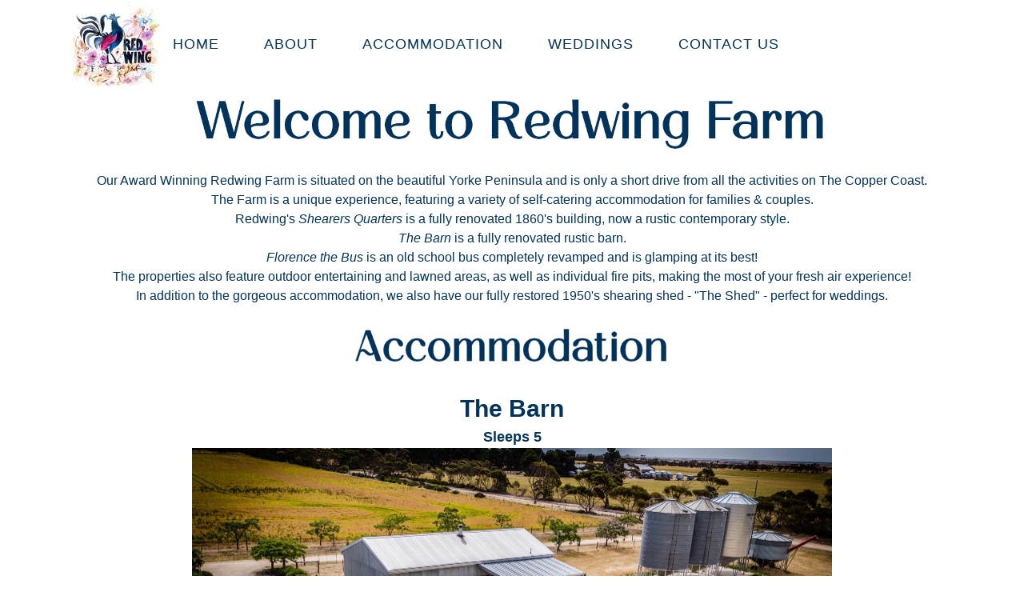

--- FILE ---
content_type: text/html
request_url: https://redwingfarm.com.au/
body_size: 4308
content:
<!DOCTYPE html><html lang="en"><head><title>Redwing Farm  - Accommodation &amp; Wedding Venue</title><meta http-equiv="Content-Type" content="text/html; charset=utf-8" /><meta name="keywords" content="Redwing Farm, Yorke Peninsula accommodation, glamping experience, self-catering stays, rustic barn weddings, family-friendly retreats" /><meta name="description" content="Redwing Farm is a delightful rural BnB suitable for families and couples. " /><meta property="og:description" content="Redwing Farm is a delightful rural BnB suitable for families and couples. " /><meta name="icbm" content="-34.2207653,137.6643028" /><meta name="geo.position" content="-34.2207653;137.6643028" /><meta name="geo.placename" content="Weetulta  SA  5573" /><meta property="og:title" content="Redwing Farm  - Accommodation &amp; Wedding Venue" /><meta property="og:type" content="website" /><meta property="og:locale" content="en" /><meta property="og:image" content="/images/1200x630/16599686/RedwingLogo-VXncU3uJJV1f8nPziaFtMg.jpg" /><meta property="og:url" content="" /><meta name="viewport" content="width=device-width, initial-scale=1" /><link rel="icon" type="image/png" href="/images/16x16/17242653/RedwingLogo-VXncU3uJJV1f8nPziaFtMg-lxHHaAHn1BqMo4MTSufDpw.png" sizes="16x16"><link rel="icon" type="image/png" href="/images/32x32/17242653/RedwingLogo-VXncU3uJJV1f8nPziaFtMg-lxHHaAHn1BqMo4MTSufDpw.png" sizes="32x32"><link rel="icon" type="image/png" href="/images/96x96/17242653/RedwingLogo-VXncU3uJJV1f8nPziaFtMg-lxHHaAHn1BqMo4MTSufDpw.png" sizes="96x96"><link rel="apple-touch-icon-precomposed" sizes="152x152" href="/images/152x152/17242653/RedwingLogo-VXncU3uJJV1f8nPziaFtMg-lxHHaAHn1BqMo4MTSufDpw.png"><link rel="preconnect" href="" /><link rel="stylesheet" type="text/css" media="screen" href="/webcard/static/app.min.1765894245.css"/><link rel="stylesheet" type="text/css" media="screen" href="/css/custom.251115004924.css" id="customcss"/><link rel="canonical" href=""/><script>if (!webcard) var webcard={};webcard.id=1758219;webcard.moduleId=14839089;webcard.culture="en";webcard.type=2;webcard.isEdit=false;webcard.isPreview=true;webcard.isMobile=/Android|webOS|iPhone|iPad|iPod|BlackBerry/i.test(navigator.userAgent);webcard.isTouch='ontouchstart' in window || navigator.msMaxTouchPoints > 0;webcard.googleMapsEmbedApiKey='AIzaSyDoOLq_ts27g3vEog9sGYB0GJSyWBDK9gs';webcard.googleMapsApiKey='';webcard.apiHost=location.host + '/api.php';var extraPath='';</script><style>figure{margin:0}#ed-764476311 img { width: 110px; } #ed-764476311 { flex-basis: auto; } @media screen and (max-width: 975px) {  #ed-764476311 img { width: 110px; }} #ed-764476314 { flex-grow: 1; flex-basis: auto; } #ed-764476314 > .inner { place-content: center flex-end; align-items: center; } @media screen and (max-width: 975px) {  #ed-764476314 > .inner { justify-content: flex-end; }} @media screen and (max-width: 575px) {  #ed-764476314 > .inner { padding: 0px; }} #ed-764476320 { flex-basis: auto; flex-grow: 1; } #ed-764476308 { margin: 0px; } #ed-764476308 > .inner { align-items: center; justify-content: space-between; flex-direction: row; padding: 0px; } @media screen and (max-width: 975px) {  #ed-764476308 > .inner { flex-direction: row; }} #ed-889810260 img { width: 800px; } #ed-889810260 { text-align: center; } #ed-889870837 .space { height: 20px; } #ed-889870804 img { width: 400px; } #ed-889870804 { text-align: center; } #ed-764476395 > .inner { padding: 20px; } #ed-889870813 img { width: 800px; } #ed-889870813 { text-align: center; } #ed-889870816 .space { height: 20px; } #ed-889870822 img { width: 800px; } #ed-889870822 { text-align: center; } #ed-889870825 .space { height: 20px; } #ed-889870831 img { width: 800px; } #ed-889870831 { text-align: center; } #ed-889870834 .space { height: 20px; } #ed-764476404 > .inner { padding: 0px; } #ed-764476404 { margin: 0px; } #ed-847010878 .space { height: 50px; } #ed-847010881 img { width: 200px; } #ed-847010881 { text-align: center; } #ed-847010875 > .inner { justify-content: center; } #ed-847010887 > .inner { justify-content: center; } #ed-847010908 .space { height: 16px; } #ed-889883073 .space { height: 16px; } #ed-847010911 { position: relative; right: 0px; } #ed-847010911 svg > * { stroke-width: 0px; } #ed-847010911 svg { padding: 0px; } #ed-847010920 { flex-grow: 1; } #ed-847010917 svg > * { stroke-width: 0px; } #ed-847010917 svg { padding: 0px; } #ed-847010914 { flex-grow: 1; } #ed-889883076 .space { height: 16px; } #ed-847010902 > .inner { justify-content: center; } #ed-847010872 > .inner { align-items: flex-start; justify-content: space-between; } @media screen and (max-width: 975px) {  #ed-847010872 > .inner { justify-content: flex-start; }}</style></head><body class="page-14839089 pagelayout-1 index slogan culture-en"><a href="#main-content" class="wv-link-content button">Skip to main content</a>
<div class="ed-element ed-container wv-boxed menu-wrapper wv-overflow_visible preset-menu-v2-border" id="ed-764476308"><div class="inner"><div class="ed-element ed-logo" id="ed-764476311"><a href="/"><img src="/images/110/18810601/logo2021-ZrKQw43ZSARzRo97tnzDdA.jpg" alt=""></a></div><div class="ed-element ed-container mobile-cont wv-overflow_visible" id="ed-764476314"><div class="inner"><div class="ed-element ed-html menu-trigger" id="ed-764476317"><div class="menu-trigger-box"><div class="menu-trigger-inner"></div></div></div></div></div><nav class="ed-element ed-menu wv-custom" id="ed-764476320"><ul class="menu-level-0"><li class="wv-page-14839089-en first active"><a href="/" class="wv-page-14839089-en first active">Home</a></li><li class="menu-sub"><a href="#" onclick="return false;" class="sub-trigger">About</a><div class="sub"><ul class="sub menu-level-1"><li class="wv-page-14839095-en first"><a target="_blank" href="/history-of-redwing-farm" class="wv-page-14839095-en first">History of Redwing Farm</a></li><li class="wv-page-14839098-en"><a href="/things-to-do" class="wv-page-14839098-en">Things To Do</a></li><li class="wv-page-14839101-en"><a target="_blank" href="/awards" class="wv-page-14839101-en">Awards</a></li><li class="wv-page-17142832-en end"><a href="/guest-reviews" class="wv-page-17142832-en last">Guest Reviews</a></li></ul></div></li><li class="wv-page-14839089-en menu-sub active"><a href="/" class="wv-page-14839089-en sub-trigger active">Accommodation</a><div class="sub"><ul class="sub menu-level-1"><li class="wv-page-14839107-en first"><a href="/shearers-quarters" class="wv-page-14839107-en first">Shearers Quarters</a></li><li class="wv-page-14839110-en"><a href="/the-barn" class="wv-page-14839110-en">The Barn</a></li><li class="wv-page-14839113-en end"><a href="/florence-the-bus" class="wv-page-14839113-en last">Florence the Bus</a></li></ul></div></li><li class="wv-page-14839119-en"><a href="/weddings" class="wv-page-14839119-en">Weddings</a></li><li class="wv-page-14839122-en end"><a href="/contact-us" class="wv-page-14839122-en last">Contact Us</a></li></ul></nav></div></div><figure class="ed-element ed-image" id="ed-889810260"><img src="/images/1271/18810383/WelcometoRedwingFarm-jOCJrHm3_e2_tj8cdffaSw.png" alt="" srcset="/images/576/18810383/WelcometoRedwingFarm-jOCJrHm3_e2_tj8cdffaSw.png 576w, /images/976/18810383/WelcometoRedwingFarm-jOCJrHm3_e2_tj8cdffaSw.png 976w, /images/1271/18810383/WelcometoRedwingFarm-jOCJrHm3_e2_tj8cdffaSw.png 1271w"></figure><div class="ed-element ed-spacer" id="ed-889870837"><div class="space"></div></div><div class="ed-element ed-text custom-theme" id="ed-889810257"><p style="text-align: center;">Our Award Winning Redwing Farm is situated on the beautiful Yorke Peninsula and is only a short drive from all the activities on The Copper Coast. <br>The Farm is a unique experience, featuring a variety of self-catering accommodation for families &amp; couples.<br>Redwing's&nbsp;<i style="mso-bidi-font-style:normal;">Shearers Quarters</i> is a fully renovated 1860's building, now a rustic contemporary style. <br><i style="mso-bidi-font-style:normal;">The Barn</i> is a fully renovated rustic barn.<br><i style="mso-bidi-font-style:normal;">Florence the Bus</i> is an old school bus completely revamped and is glamping at its best! <br>The properties also feature outdoor entertaining and lawned areas, as well as individual fire pits, making the most of your fresh air experience!<br>In addition to the gorgeous accommodation, we also have our fully restored 1950's shearing shed - "The Shed" - perfect for weddings.</p></div><div class="ed-element ed-container rmt-wrapper wv-boxed wv-spacer preset-read-more-text-default full-width wv-overflow_visible bg-background" style="background-size: auto;" id="ed-764476395"><div class="inner"><figure class="ed-element ed-image" id="ed-889870804"><img src="/images/774/18810570/Accommodation-dWm_OY2l3PWreESdWvxeeA.png" alt="" srcset="/images/576/18810570/Accommodation-dWm_OY2l3PWreESdWvxeeA.png 576w"></figure></div></div><div class="ed-element ed-container wv-boxed wv-spacer wv-overflow_visible preset-text-v2-default full-width bg-background" style="background-size: auto;" id="ed-764476404"><div class="inner"><div class="ed-element ed-text custom-theme" id="ed-889870810"><p style="text-align: center;"><span style="font-family: Arial, Helvetica, sans-serif; font-size: 30px;"><a href="/the-barn" title=""><strong><span style="color: rgb(3, 51, 91);">The Barn</span></strong></a></span><br><span style="font-family: Arial, Helvetica, sans-serif; font-size: 18px;"><strong><span style="color: rgb(3, 51, 91);">Sleeps 5</span></strong></span></p></div><figure class="ed-element ed-image" id="ed-889870813"><a href="/the-barn" title="The Barn"><img src="/images/1024/17268144/Barn-QSS3J3gXrmXXOxTVIdGj1w.jpg" alt="The Barn" srcset="/images/576/17268144/Barn-QSS3J3gXrmXXOxTVIdGj1w.jpg 576w, /images/800/17268144/Barn-QSS3J3gXrmXXOxTVIdGj1w.jpg 800w, /images/1600/17268144/Barn-QSS3J3gXrmXXOxTVIdGj1w.jpg 2x"></a></figure><div class="ed-element ed-spacer" id="ed-889870816"><div class="space"></div></div><div class="ed-element ed-text custom-theme" id="ed-889870819"><p style="text-align: center;"><a href="/shearers-quarters" title=""><strong><span style="font-size: 30px; color: rgb(3, 51, 91);">Shearers Quarters</span></strong></a><br><strong><span style="font-size: 18px; color: rgb(3, 51, 91);">Sleeps 5</span></strong></p></div><figure class="ed-element ed-image" id="ed-889870822"><a href="/shearers-quarters" title="Shearers Quarters"><img src="/images/800/16604519/SQ-qjjK59NppFGGErH6BhHuFQ.jpg" alt="Shearers Quarters" srcset="/images/576/16604519/SQ-qjjK59NppFGGErH6BhHuFQ.jpg 576w"></a></figure><div class="ed-element ed-spacer" id="ed-889870825"><div class="space"></div></div><div class="ed-element ed-text custom-theme" id="ed-889870828"><p style="text-align: center;"><a href="/florence-the-bus" title=""><strong><span style="font-size: 30px; color: rgb(3, 51, 91);">Florence the Bus</span></strong></a><br><strong><span style="font-size: 18px; color: rgb(3, 51, 91);">Sleeps 4</span></strong></p></div><figure class="ed-element ed-image" id="ed-889870831"><a href="/florence-the-bus" title="Florence the Bus"><img src="/images/800/17268150/Flocarport3--7aBDEjuerVtQ9F25_srJQ.jpg" alt="Florence the Bus"></a></figure><div class="ed-element ed-spacer" id="ed-889870834"><div class="space"></div></div></div></div><div class="ed-element ed-text custom-theme text" id="ed-764553366"><p style="text-align: center;"><br></p><p style="text-align: center;"><em>We acknowledge the traditional country of the Narungga (Nharangga) community and pay respect to Elders past, present and future. We recognise and respect their cultural heritage, beliefs and relationship with the land. We acknowledge that they are of continuing importance to the Narungga (Nharangga) people living today.</em></p><p style="text-align: center;"><br></p></div><div class="ed-element ed-container wv-boxed wv-spacer footer-saga-content footer preset-footer-saga-v3-default wv-overflow_visible" id="ed-847010872"><div class="inner"><div class="ed-element ed-container footer-saga-box wv-overflow_visible" id="ed-847010875"><div class="inner"><div class="ed-element ed-spacer" id="ed-847010878"><div class="space"></div></div><figure class="ed-element ed-image" id="ed-847010881"><img src="data:image/svg+xml,%3Csvg%20width='300'%20viewBox='0%200%20300%20124'%20xmlns='http://www.w3.org/2000/svg'%3E%3Crect%20width='300'%20height='124'%20style='fill:%20%23F7F7F7'%20/%3E%3C/svg%3E" alt="" data-src="/images/300/17268180/QTAB-AccredSelfCater-Horizontal-GreyYellow-Rev-4.5star-300x1-GAVdRK9-qcxxZE8FKkaXxg.jpg" class="ed-lazyload"></figure><div class="ed-element ed-spacer" id="ed-847010884"><div style="height: 16px;" class="space"></div></div></div></div><div class="ed-element ed-container footer-saga-box" id="ed-847010887"><div class="inner"><div class="ed-element ed-headline custom-theme" id="ed-847010890"><h3><span class="color-background">Contact</span></h3></div><div class="ed-element ed-spacer" id="ed-847010893"><div style="height: 16px;" class="space"></div></div><div class="ed-element ed-text custom-theme" id="ed-847010896"><p style="text-align: left;"><span data-bind="customer.street" contenteditable="false">226 Pipeline Road</span></p><p style="text-align: left;"><span data-bind="customer.city" contenteditable="false">Weetulta  SA  5573</span></p><p style="text-align: left;">Phone: <span data-bind="customer.phone" contenteditable="false">0459 289 298</span></p><p style="text-align: left;">Email: <a data-bind="customer.email" href="mailto:hello@redwingfarm.com.au" contenteditable="false">hello@redwingfarm.com.au</a></p></div><div class="ed-element ed-text custom-theme" id="ed-847010899"><p style="text-align: left;">Property Maintenance:&nbsp;0438 352 220</p></div></div></div><div class="ed-element ed-container footer-saga-box" id="ed-847010902"><div class="inner"><div class="ed-element ed-headline custom-theme" id="ed-847010905"><h3><span class="color-background">Social media</span></h3></div><div class="ed-element ed-spacer" id="ed-847010908"><div class="space"></div></div><div class="ed-element ed-spacer" id="ed-889883073"><div class="space"></div></div><figure class="ed-element ed-icon" id="ed-847010911"><a href="#!next" class="wv-link-elm"><svg xmlns="http://www.w3.org/2000/svg" viewBox="0 -416 448 448" data-icon="fa-brands-facebook-square" preserveAspectRatio="xMidYMid" style="overflow: hidden;"><path d="M448 -368V-16C448 10.5 426.5 32 400 32H314.7V-145.2H375.3L384 -212.8H314.7V-256C314.7 -275.6 320.1 -288.9 348.2 -288.9H384V-349.3C377.8 -350.1 356.6 -352 331.8 -352C280.2 -352 244.8 -320.5 244.8 -262.6V-212.7H184V-145.1H244.9V32H48C21.5 32 0 10.5 0 -16V-368C0 -394.5 21.5 -416 48 -416H400C426.5 -416 448 -394.5 448 -368z"></path></svg></a></figure><div class="ed-element ed-text custom-theme" id="ed-847010920"><p style="text-align: left;"><a href="https://www.facebook.com/Redwingfarmsa/" title="" target="_blank">Facebook  </a></p></div><figure class="ed-element ed-icon" id="ed-847010917"><a href="#!next" class="wv-link-elm"><svg xmlns="http://www.w3.org/2000/svg" viewBox="0 0 448 512" data-icon="fa-brands-instagram" role="img" preserveAspectRatio="xMidYMid" style="overflow: hidden;"><path d="M224.1 141c-63.6 0-114.9 51.3-114.9 114.9s51.3 114.9 114.9 114.9S339 319.5 339 255.9 287.7 141 224.1 141zm0 189.6c-41.1 0-74.7-33.5-74.7-74.7s33.5-74.7 74.7-74.7 74.7 33.5 74.7 74.7-33.6 74.7-74.7 74.7zm146.4-194.3c0 14.9-12 26.8-26.8 26.8-14.9 0-26.8-12-26.8-26.8s12-26.8 26.8-26.8 26.8 12 26.8 26.8zm76.1 27.2c-1.7-35.9-9.9-67.7-36.2-93.9-26.2-26.2-58-34.4-93.9-36.2-37-2.1-147.9-2.1-184.9 0-35.8 1.7-67.6 9.9-93.9 36.1s-34.4 58-36.2 93.9c-2.1 37-2.1 147.9 0 184.9 1.7 35.9 9.9 67.7 36.2 93.9s58 34.4 93.9 36.2c37 2.1 147.9 2.1 184.9 0 35.9-1.7 67.7-9.9 93.9-36.2 26.2-26.2 34.4-58 36.2-93.9 2.1-37 2.1-147.8 0-184.8zM398.8 388c-7.8 19.6-22.9 34.7-42.6 42.6-29.5 11.7-99.5 9-132.1 9s-102.7 2.6-132.1-9c-19.6-7.8-34.7-22.9-42.6-42.6-11.7-29.5-9-99.5-9-132.1s-2.6-102.7 9-132.1c7.8-19.6 22.9-34.7 42.6-42.6 29.5-11.7 99.5-9 132.1-9s102.7-2.6 132.1 9c19.6 7.8 34.7 22.9 42.6 42.6 11.7 29.5 9 99.5 9 132.1s2.7 102.7-9 132.1z"></path></svg></a></figure><div class="ed-element ed-text custom-theme" id="ed-847010914"><p style="text-align: left;"><a href="http://www.instagram.com/redwing_farmsa/" title="" target="_blank"></a><a href="http://www.instagram.com/redwing_farmsa/" title="" target="_blank">Instagram </a><a href="http://htwww.instagram.com/redwing_farmsa/" title="" target="_blank">&nbsp;</a></p></div><div class="ed-element ed-spacer" id="ed-889883076"><div class="space"></div></div><div class="ed-element ed-text custom-theme" id="ed-889883079"><p><a href="/terms-conditions" title="">Terms &amp; Conditions</a></p></div></div></div></div></div><script src="/webcard/static/app.bundle.1765894263.js"></script><script src="/js/custom.250627032332.js"></script></body>
</html>


--- FILE ---
content_type: text/css
request_url: https://redwingfarm.com.au/css/custom.251115004924.css
body_size: 18290
content:
html{box-sizing:border-box;font-family:sans-serif;line-height:1.15;-ms-text-size-adjust:100%;-webkit-text-size-adjust:100%;-ms-overflow-style:scrollbar;-webkit-tap-highlight-color:rgba(0,0,0,0)}*,*::before,*::after{box-sizing:inherit}p{margin-top:0}[tabindex="-1"]:focus{outline:none !important}hr{box-sizing:content-box;height:0;overflow:visible;border:none}p{margin-top:0;margin-bottom:0}abbr[title],abbr[data-original-title]{text-decoration:underline;-webkit-text-decoration:underline dotted;text-decoration:underline dotted;cursor:help;border-bottom:0}address{font-style:normal;line-height:inherit}ol,ul,dl{margin:0}ol ol,ul ul,ol ul,ul ol{margin-bottom:0}ol{padding:0}ol li{list-style-position:inside}dt{font-weight:700}dd{margin-bottom:.5rem;margin-left:0}blockquote{margin:0 0 1rem}dfn{font-style:italic}b,strong{font-weight:700}small{font-size:80%}sub,sup{position:relative;font-size:75%;line-height:0;vertical-align:baseline}sub{bottom:-.25em}sup{top:-.5em}a{color:#448d41;text-decoration:none;background-color:transparent;-webkit-text-decoration-skip:objects;transition:all .3s ease-in-out}a:hover{color:#03335b;text-decoration:underline}a:not([href]):not([tabindex]){color:inherit;text-decoration:none}a:not([href]):not([tabindex]):hover{color:inherit;text-decoration:none}a:not([href]):not([tabindex]):focus{outline:0}pre,code,kbd,samp{font-family:monospace, monospace;font-size:1em}pre{margin-top:0;margin-bottom:1rem;overflow:auto}figure{margin:0}img{vertical-align:middle;border-style:none}img,.background-image-holder{image-rendering:-webkit-optimize-contrast}svg:not(:root){overflow:hidden}a,area,button,[role="button"],input,label,select,summary,textarea{touch-action:manipulation}::-webkit-input-placeholder,::-moz-placeholder,:-ms-input-placeholder,:-moz-placeholder{color:#03335b}table{border-collapse:collapse}caption{padding-top:.75rem;padding-bottom:.75rem;color:#7a7c7b;text-align:left;caption-side:bottom}th{text-align:left}label{display:inline-block;margin-bottom:.5rem}button:focus{outline:1px dotted;outline:5px auto -webkit-focus-ring-color}input,button,select,optgroup,textarea{margin:0;font-family:inherit;font-size:inherit;line-height:inherit}button,input{overflow:visible}button,select{text-transform:none}button,html [type="button"],[type="reset"],[type="submit"]{-webkit-appearance:button}button::-moz-focus-inner,[type="button"]::-moz-focus-inner,[type="reset"]::-moz-focus-inner,[type="submit"]::-moz-focus-inner{padding:0;border-style:none}input[type="radio"],input[type="checkbox"]{box-sizing:border-box;padding:0}input[type="radio"]:disabled,input[type="checkbox"]:disabled{cursor:false}input[type="date"],input[type="time"],input[type="datetime-local"],input[type="month"]{-webkit-appearance:listbox}textarea{overflow:auto;resize:vertical}fieldset{min-width:0;padding:0;margin:0;border:0}legend{display:block;width:100%;max-width:100%;padding:0;margin-bottom:.5rem;font-size:1.5rem;line-height:inherit;color:inherit;white-space:normal}progress{vertical-align:baseline}[type="number"]::-webkit-inner-spin-button,[type="number"]::-webkit-outer-spin-button{height:auto}[type="search"]{outline-offset:-2px;-webkit-appearance:none}[type="search"]::-webkit-search-cancel-button,[type="search"]::-webkit-search-decoration{-webkit-appearance:none}::-webkit-file-upload-button{font:inherit;-webkit-appearance:button}output{display:inline-block}summary{display:list-item}template{display:none}[hidden]{display:none !important}body{margin:0;font-family:-apple-system,BlinkMaxSystemFont,"Seoge UI",Roboto,"Helvetica Neue",Arial,sans-serif;font-weight:400;color:#03335b;background-color:#fff;text-transform:none;font-style:normal;text-align:inherit;font-size:16px;line-height:1.5;letter-spacing:0px}h1,.h1,h2,.h2,h3,.h3,h4,.h4,h5,.h5,h6,.h6{font-family:-apple-system,BlinkMaxSystemFont,"Seoge UI",Roboto,"Helvetica Neue",Arial,sans-serif;font-weight:700;color:#03335b;margin-top:0;margin-bottom:0}h1,.h1{font-family:-apple-system,BlinkMaxSystemFont,"Seoge UI",Roboto,"Helvetica Neue",Arial,sans-serif;color:#03335b;font-size:40px;line-height:1.5;letter-spacing:0px;font-weight:700;text-transform:none;font-style:normal;text-decoration:none;text-align:inherit;margin-bottom:0}@media screen and (max-width: 60.9375rem){h1,.h1{font-size:34px}}@media screen and (max-width: 35.9375rem){h1,.h1{font-size:28px}}h2,.h2{font-family:-apple-system,BlinkMaxSystemFont,"Seoge UI",Roboto,"Helvetica Neue",Arial,sans-serif;color:#03335b;font-size:32px;line-height:1.5;letter-spacing:0px;font-weight:700;text-transform:none;font-style:normal;text-decoration:none;text-align:inherit;margin-bottom:0}@media screen and (max-width: 60.9375rem){h2,.h2{font-size:27px}}@media screen and (max-width: 35.9375rem){h2,.h2{font-size:22px}}h3,.h3{font-family:-apple-system,BlinkMaxSystemFont,"Seoge UI",Roboto,"Helvetica Neue",Arial,sans-serif;color:#03335b;font-size:28px;line-height:1.5;letter-spacing:0px;font-weight:700;text-transform:none;font-style:normal;text-decoration:none;text-align:inherit;margin-bottom:0}@media screen and (max-width: 60.9375rem){h3,.h3{font-size:24px}}@media screen and (max-width: 35.9375rem){h3,.h3{font-size:20px}}h4,.h4{font-family:-apple-system,BlinkMaxSystemFont,"Seoge UI",Roboto,"Helvetica Neue",Arial,sans-serif;color:#03335b;font-size:24px;line-height:1.5;letter-spacing:0px;font-weight:700;text-transform:none;font-style:normal;text-decoration:none;text-align:inherit;margin-bottom:0}@media screen and (max-width: 60.9375rem){h4,.h4{font-size:21px}}@media screen and (max-width: 35.9375rem){h4,.h4{font-size:18px}}h5,.h5{font-family:-apple-system,BlinkMaxSystemFont,"Seoge UI",Roboto,"Helvetica Neue",Arial,sans-serif;color:#03335b;font-size:20px;line-height:1.5;letter-spacing:0px;font-weight:700;text-transform:none;font-style:normal;text-decoration:none;text-align:inherit;margin-bottom:0}@media screen and (max-width: 60.9375rem){h5,.h5{font-size:17px}}@media screen and (max-width: 35.9375rem){h5,.h5{font-size:14px}}h6,.h6{font-family:-apple-system,BlinkMaxSystemFont,"Seoge UI",Roboto,"Helvetica Neue",Arial,sans-serif;color:#03335b;font-size:18px;line-height:1.5;letter-spacing:0px;font-weight:700;text-transform:none;font-style:normal;text-decoration:none;text-align:inherit;margin-bottom:0}@media screen and (max-width: 60.9375rem){h6,.h6{font-size:16px}}.ed-section>section,.ed-grid>section,.ed-reference>section{position:relative}.ed-section>section.parallax,.ed-grid>section.parallax,.ed-reference>section.parallax{overflow:hidden;backface-visibility:hidden}.ed-section>section>.inner,.ed-grid>section>.inner,.ed-reference>section>.inner{position:relative;min-height:100%}.ed-section>section>.inner:after,.ed-grid>section>.inner:after,.ed-reference>section>.inner:after{content:'';position:relative;display:block;clear:both}.ed-section>section>.overlay,.ed-grid>section>.overlay,.ed-reference>section>.overlay{position:absolute;z-index:0;top:0;right:0;bottom:0;left:0;pointer-events:none}.ed-section>section>.background,.ed-grid>section>.background,.ed-reference>section>.background{position:absolute;z-index:0;top:0;left:0;bottom:0;right:0}.ed-section>section>.background+.overlay,.ed-section>section>.background~.inner.container,.ed-section>section>.background~.ed-element,.ed-grid>section>.background+.overlay,.ed-grid>section>.background~.inner.container,.ed-grid>section>.background~.ed-element,.ed-reference>section>.background+.overlay,.ed-reference>section>.background~.inner.container,.ed-reference>section>.background~.ed-element{-webkit-transform:translate3d(0, 0, 0)}.ed-section>section>.background~.ed-element,.ed-grid>section>.background~.ed-element,.ed-reference>section>.background~.ed-element{position:relative}.wv-abs{position:absolute}.wv-fixed{position:fixed}.wv-bg.bg-lt,.wv-bg.ed-image.bg-lt .background-image-holder,.ed-image.bg-lt,.wv-bg.ed-slider .ed-slider-item.bg-lt{background-position:left top}.wv-bg.bg-lt img,.wv-bg.ed-image.bg-lt .background-image-holder img,.ed-image.bg-lt img,.wv-bg.ed-slider .ed-slider-item.bg-lt img{-o-object-position:left top;object-position:left top}.wv-bg.bg-lc,.wv-bg.ed-image.bg-lc .background-image-holder,.ed-image.bg-lc,.wv-bg.ed-slider .ed-slider-item.bg-lc{background-position:left center}.wv-bg.bg-lc img,.wv-bg.ed-image.bg-lc .background-image-holder img,.ed-image.bg-lc img,.wv-bg.ed-slider .ed-slider-item.bg-lc img{-o-object-position:left center;object-position:left center}.wv-bg.bg-lb,.wv-bg.ed-image.bg-lb .background-image-holder,.ed-image.bg-lb,.wv-bg.ed-slider .ed-slider-item.bg-lb{background-position:left bottom}.wv-bg.bg-lb img,.wv-bg.ed-image.bg-lb .background-image-holder img,.ed-image.bg-lb img,.wv-bg.ed-slider .ed-slider-item.bg-lb img{-o-object-position:left bottom;object-position:left bottom}.wv-bg.bg-rt,.wv-bg.ed-image.bg-rt .background-image-holder,.ed-image.bg-rt,.wv-bg.ed-slider .ed-slider-item.bg-rt{background-position:right top}.wv-bg.bg-rt img,.wv-bg.ed-image.bg-rt .background-image-holder img,.ed-image.bg-rt img,.wv-bg.ed-slider .ed-slider-item.bg-rt img{-o-object-position:right top;object-position:right top}.wv-bg.bg-rc,.wv-bg.ed-image.bg-rc .background-image-holder,.ed-image.bg-rc,.wv-bg.ed-slider .ed-slider-item.bg-rc{background-position:right center}.wv-bg.bg-rc img,.wv-bg.ed-image.bg-rc .background-image-holder img,.ed-image.bg-rc img,.wv-bg.ed-slider .ed-slider-item.bg-rc img{-o-object-position:right center;object-position:right center}.wv-bg.bg-rb,.wv-bg.ed-image.bg-rb .background-image-holder,.ed-image.bg-rb,.wv-bg.ed-slider .ed-slider-item.bg-rb{background-position:right bottom}.wv-bg.bg-rb img,.wv-bg.ed-image.bg-rb .background-image-holder img,.ed-image.bg-rb img,.wv-bg.ed-slider .ed-slider-item.bg-rb img{-o-object-position:right bottom;object-position:right bottom}.wv-bg.bg-ct,.wv-bg.ed-image.bg-ct .background-image-holder,.ed-image.bg-ct,.wv-bg.ed-slider .ed-slider-item.bg-ct{background-position:center top}.wv-bg.bg-ct img,.wv-bg.ed-image.bg-ct .background-image-holder img,.ed-image.bg-ct img,.wv-bg.ed-slider .ed-slider-item.bg-ct img{-o-object-position:center top;object-position:center top}.wv-bg.bg-cc,.wv-bg.ed-image.bg-cc .background-image-holder,.ed-image.bg-cc,.wv-bg.ed-slider .ed-slider-item.bg-cc{background-position:center center}.wv-bg.bg-cc img,.wv-bg.ed-image.bg-cc .background-image-holder img,.ed-image.bg-cc img,.wv-bg.ed-slider .ed-slider-item.bg-cc img{-o-object-position:center center;object-position:center center}.wv-bg.bg-cb,.wv-bg.ed-image.bg-cb .background-image-holder,.ed-image.bg-cb,.wv-bg.ed-slider .ed-slider-item.bg-cb{background-position:center bottom}.wv-bg.bg-cb img,.wv-bg.ed-image.bg-cb .background-image-holder img,.ed-image.bg-cb img,.wv-bg.ed-slider .ed-slider-item.bg-cb img{-o-object-position:center bottom;object-position:center bottom}.wv-bg{position:absolute;z-index:0;top:auto;right:auto;bottom:auto;left:auto;width:100%;height:100%;padding:0 !important;backface-visibility:hidden}.wv-bg.ed-element{position:absolute;z-index:0;top:auto;right:auto;bottom:auto;left:auto;width:100%;height:100%;padding:0 !important}.wv-bg.ed-image img{display:none}.wv-bg.ed-image .resizable-control{display:none}.wv-bg.ed-image .background-image-holder{position:absolute;left:0;top:0;right:0;bottom:0;background-size:cover;background-repeat:no-repeat;background-position:center center}.wv-bg.ed-image.wv-tile .background-image-holder{background-size:auto;background-repeat:repeat}.wv-bg.ed-slider{max-width:100%}.wv-bg.ed-slider .slider-container{display:block;position:relative;width:100%;height:100%;margin:0;padding:0}.wv-bg.ed-slider .ed-slider-items{height:100%}.wv-bg.ed-slider .ed-slider-item{position:relative;height:100%;background-size:cover;background-repeat:no-repeat;background-position:center center}.wv-bg.ed-slider .slick-vertical .ed-slider-item{height:auto}.wv-bg.ed-element.ed-slider .ed-slider-item img{opacity:1;visibility:visible}.wv-bg .ed-slider-item img{-o-object-fit:cover;object-fit:cover;-o-object-position:center center;object-position:center center;position:absolute;top:0;left:0;right:0;bottom:0;width:100% !important;height:100%}@media (-ms-high-contrast: none),(-ms-high-contrast: active){.wv-bg .ed-slider-item img{display:block;height:auto !important;width:100% !important;min-height:100%;min-width:100%;top:50%;left:50%;transform:translate(-50%, -50%)}}.wv-bg.ed-youtube iframe,.wv-bg.ed-youtube .iframe-holder,.wv-bg.ed-map .map-canvas{width:100% !important;height:100% !important}.wv-bg.ed-vimeo{background:#000}.wv-bg-fixed{background-attachment:fixed}.pos-cc{transform:translateX(-50%) translateY(-50%);left:50%;top:50%}.pos-ct{transform:translateX(-50%);left:50%;top:0}.pos-cb{transform:translateX(-50%);bottom:0;left:50%}.pos-lt{left:0;top:0}.pos-lc{transform:translateY(-50%);left:0;top:50%}.pos-lb{bottom:0;left:0}.pos-rt{right:0;top:0}.pos-rc{transform:translateY(-50%);right:0;top:50%}.pos-rb{bottom:0;right:0}.imgLeft{float:left;margin-right:1rem}.imgRight{float:right;margin-left:1rem}.left{text-align:left}.center{text-align:center}.right{text-align:right}.ed-slider{position:relative}.slider-controls{opacity:0}.slider-container{overflow:hidden}.ed-slider:hover .slider-controls{opacity:1}.slider-controls #prevBtn a,.slider-controls #nextBtn a{color:#dfdfdf;opacity:0.5;text-decoration:none}.slider-controls #prevBtn{position:absolute;top:40%;left:15px}.slider-controls #nextBtn{position:absolute;top:40%;right:15px}.ed-slider-items,#content .ed-slider-items{list-style:none;margin:0;padding:0}.ed-slider-items:before,.ed-slider-items:after{content:"";display:table}.ed-slider-items:after{clear:both}.ed-slider-items li,#content .ed-slider-items li{list-style:none;margin:0;padding:0;position:relative}.ed-slider-items li img,#content .ed-slider-items li img{vertical-align:top;max-width:100%}.ed-slider-text{position:absolute;bottom:0;left:0;padding:12px;background:rgba(0,0,0,0.5);color:#fff;width:100%;box-sizing:border-box}.wv-abs{position:absolute}.wv-fixed{position:fixed}.wv-bg-fixed{background-attachment:fixed}.ed-slider-items,.ed-slider-item{backface-visibility:hidden}.cf:before,.cf:after{content:"";display:table}.cf:after{clear:both}.ed-menu ul{align-items:center}.ed-image>span{display:block}@media (-ms-high-contrast: none),(-ms-high-contrast: active){.ed-container>.inner{min-height:1px}}.ed-container{max-width:100%}.ed-container>a.inner:hover,.ed-container>a.inner:focus,.ed-container>a.inner:active,.ed-container>a.inner.active{text-decoration:unset;color:unset}.wv-overflow_hidden,.wv-overflow_hidden>.inner{overflow:hidden}.wv-overflow_visible,.wv-overflow_visible>.inner{overflow:visible}.wv-overflow_horizontal,.wv-overflow_horizontal>.inner{overflow-y:hidden;overflow-x:auto}.wv-overflow_vertical,.wv-overflow_vertical>.inner{overflow-y:auto;overflow-x:hidden}.wv-overflow_auto,.wv-overflow_auto>.inner{overflow:auto}.wv-content>.inner,.wv-spacer>.inner{padding-top:5rem;padding-bottom:5rem}@media screen and (max-width: 35.9375rem){.wv-content>.inner,.wv-spacer>.inner{padding-top:4rem}}@media screen and (max-width: 35.9375rem){.wv-content>.inner,.wv-spacer>.inner{padding-bottom:4rem}}.wv-boxed>.inner{padding-left:1rem;padding-right:1rem;margin-left:auto;margin-right:auto;max-width:1100px}.wv-headline{margin-bottom:.5rem}.wv-headline h1,.wv-headline h2,.wv-headline h3,.wv-headline h4,.wv-headline h5,.wv-headline h6{margin-bottom:0}.wv-dummy{position:relative;background:fuchsia;color:white}.wv-dummy:after{position:absolute;background:white;color:fuchsia;content:'Auto-generated Dummy Content';padding:0.5rem;border-radius:0.25rem;z-index:1000;left:0.25rem;top:0.25rem}.ed-gallery .ed-gallery-items{display:flex;align-content:stretch;align-items:stretch;flex-wrap:wrap;list-style:none;padding:0;margin:0}.ed-gallery .ed-gallery-items>.ed-gallery-thumb{overflow:hidden}.ed-gallery .ed-gallery-items>.ed-gallery-thumb>a>img{min-width:100%;max-width:100%;width:auto}.ed-gallery .ed-gallery-items[data-columns='6']>.ed-gallery-thumb{width:16.6666666667%}@media screen and (max-width: 100rem){.ed-gallery .ed-gallery-items[data-columns='6']>.ed-gallery-thumb{width:20%}}@media screen and (max-width: 75rem){.ed-gallery .ed-gallery-items[data-columns='6']>.ed-gallery-thumb{width:25%}}@media screen and (max-width: 61rem){.ed-gallery .ed-gallery-items[data-columns='6']>.ed-gallery-thumb{width:33.3333333333%}}@media screen and (max-width: 48rem){.ed-gallery .ed-gallery-items[data-columns='6']>.ed-gallery-thumb{width:50%}}.ed-gallery .ed-gallery-items[data-columns='5']>.ed-gallery-thumb{width:20%}@media screen and (max-width: 75rem){.ed-gallery .ed-gallery-items[data-columns='5']>.ed-gallery-thumb{width:25%}}@media screen and (max-width: 61rem){.ed-gallery .ed-gallery-items[data-columns='5']>.ed-gallery-thumb{width:33.3333333333%}}@media screen and (max-width: 48rem){.ed-gallery .ed-gallery-items[data-columns='5']>.ed-gallery-thumb{width:50%}}.ed-gallery .ed-gallery-items[data-columns='4']>.ed-gallery-thumb{width:25%}@media screen and (max-width: 61rem){.ed-gallery .ed-gallery-items[data-columns='4']>.ed-gallery-thumb{width:33.3333333333%}}@media screen and (max-width: 48rem){.ed-gallery .ed-gallery-items[data-columns='4']>.ed-gallery-thumb{width:50%}}.ed-gallery .ed-gallery-items[data-columns='3']>.ed-gallery-thumb{width:33.3333333333%}@media screen and (max-width: 61rem){.ed-gallery .ed-gallery-items[data-columns='3']>.ed-gallery-thumb{width:33.3333333333%}}@media screen and (max-width: 48rem){.ed-gallery .ed-gallery-items[data-columns='3']>.ed-gallery-thumb{width:50%}}.ed-slider img{color:transparent}.ed-form-container{margin-bottom:1rem}.ed-text>blockquote{padding:3rem 0 1rem 1rem;border-width:0;border-left-width:3px;border-style:solid;font-style:italic;color:inherit}body.edit .ed-html .script-placeholder:before{content:"Script";display:inline-block;background:#f58220;color:#fff;padding:4px;font-size:12px;font-family:Helvetica, sans-serif}body.edit .badge:before{content:"Elfsight Widget";display:inline-block;background:#f58220;color:#fff;padding:4px;font-size:12px;font-family:Helvetica, sans-serif}.ed-form-textarea,.ed-form-phone,.ed-form-email,.ed-form-date,.ed-form-datetime,.ed-form-input,.ed-form-upload,.ed-form-number,.ed-form-select,.ed-form-checkbox,.ed-form-radio{margin-bottom:1rem}.ed-form-input>input,.ed-form-input>button,.ed-form-input>textarea,.ed-form-email>input,.ed-form-email>button,.ed-form-email>textarea,.ed-form-phone>input,.ed-form-phone>button,.ed-form-phone>textarea,.ed-form-date>input,.ed-form-date>button,.ed-form-date>textarea,.ed-form-datetime>input,.ed-form-datetime>button,.ed-form-datetime>textarea,.ed-form-upload>input,.ed-form-upload>button,.ed-form-upload>textarea,.ed-form-button>input,.ed-form-button>button,.ed-form-button>textarea,.ed-form-textarea>input,.ed-form-textarea>button,.ed-form-textarea>textarea,.ed-form-number>input,.ed-form-number>button,.ed-form-number>textarea,.ed-form-select>input,.ed-form-select>button,.ed-form-select>textarea{border-color:inherit}.ed-form-captcha{display:flex;justify-content:flex-start;align-items:center;margin-bottom:.5rem}.ed-form-captcha>.regenerate{margin-left:1rem}.ed-form-captcha>.regenerate>a{font:normal normal normal 14px/1 FontAwesome;font-size:0;text-rendering:auto;-webkit-font-smoothing:antialiased;display:inline-block;text-decoration:none}.ed-form-captcha>.regenerate>a:hover,.ed-form-captcha>.regenerate>a:active{text-decoration:none}.ed-form-captcha>.regenerate>a::before{font-size:1.5rem;content:'\f021'}.ed-map>.map-canvas{min-height:10px}@media screen and (max-width: 47.9375rem){.edit .hide-sm{position:relative;filter:grayscale(100%);opacity:0.4}.edit .hide-sm:before{position:absolute;max-width:100%;z-index:1;top:0;left:-1px;display:block;background:#f58220;color:#fff;padding:4px;font-size:12px;line-height:1;font-family:Helvetica, sans-serif;white-space:nowrap;content:"Hidden (Mobile)";opacity:1}.edit .hide-sm:hover:before{display:none}body:not(.edit) .hide-sm{display:none}}@media screen and (min-width: 48rem) and (max-width: 60.9375rem){.edit .hide-md{position:relative;filter:grayscale(100%);opacity:0.4}.edit .hide-md:before{position:absolute;max-width:100%;z-index:1;top:0;left:-1px;display:block;background:#f58220;color:#fff;padding:4px;font-size:12px;line-height:1;font-family:Helvetica, sans-serif;white-space:nowrap;content:"Hidden (Tablet)";opacity:1}.edit .hide-md:hover:before{display:none}body:not(.edit) .hide-md{display:none}}@media screen and (min-width: 61rem){.edit .hide-lg{position:relative;filter:grayscale(100%);opacity:0.4}.edit .hide-lg:before{position:absolute;max-width:100%;z-index:1;top:0;left:-1px;display:block;background:#f58220;color:#fff;padding:4px;font-size:12px;line-height:1;font-family:Helvetica, sans-serif;white-space:nowrap;content:"Hidden (Desktop)";opacity:1}.edit .hide-lg:hover:before{display:none}body:not(.edit) .hide-lg{display:none}}.edit .ed-element[data-start-at]{position:relative;filter:grayscale(100%);opacity:0.4}.edit .ed-element[data-start-at]:before{position:absolute;max-width:100%;z-index:1;top:0;left:-1px;display:block;background:#f58220;color:#fff;padding:4px;font-size:12px;line-height:1;font-family:Helvetica, sans-serif;white-space:nowrap;content:"Scheduled";opacity:1}.edit .ed-element[data-start-at]:hover:before{display:none}.preview .ed-element[data-start-at]{display:none}.edit .ed-element[data-expired]{position:relative;filter:grayscale(100%);opacity:0.4}.edit .ed-element[data-expired]:before{position:absolute;max-width:100%;z-index:1;top:0;left:-1px;display:block;background:#f58220;color:#fff;padding:4px;font-size:12px;line-height:1;font-family:Helvetica, sans-serif;white-space:nowrap;content:"Expired";opacity:1}.edit .ed-element[data-expired]:hover:before{display:none}.preview .ed-element[data-expired]{display:none}@supports not (-ms-high-contrast: none){body:not(.edit):not(.preview) .animation-initial{visibility:hidden}}.indent-1{padding-left:1rem}.indent-2{padding-left:2rem}.indent-3{padding-left:3rem}.indent-4{padding-left:4rem}.indent-5{padding-left:5rem}.indent-6{padding-left:6rem}.indent-7{padding-left:7rem}.indent-8{padding-left:8rem}.indent-9{padding-left:9rem}.ed-video iframe,.ed-video video{max-width:100%;vertical-align:top;position:relative}.ed-video.wv-bg{display:flex;align-items:stretch;align-content:stretch;justify-content:stretch}.ed-video.wv-bg video{-o-object-fit:cover;object-fit:cover;-o-object-position:center;object-position:center;width:100%;height:100%}@media (-ms-high-contrast: none),(-ms-high-contrast: active){.ed-video.wv-bg{position:absolute;top:0;left:0;right:0;bottom:0;display:block}.ed-video.wv-bg video{display:block;height:auto;width:100%;min-height:100%;min-width:100%}}.ed-audio audio{display:block;width:100%}.ed-iframe{display:block}.ed-iframe iframe{border:none;outline:none;max-width:100%;vertical-align:top}.ed-youtube.ar16_10,.ed-vimeo.ar16_10{padding-bottom:calc(.625 * 100%)}.ed-youtube.ar16_9,.ed-vimeo.ar16_9{padding-bottom:calc(.5625 * 100%)}.ed-youtube.ar4_3,.ed-vimeo.ar4_3{padding-bottom:calc(.75 * 100%)}.ed-youtube.ar2_1,.ed-vimeo.ar2_1{padding-bottom:calc(.5 * 100%)}.ed-youtube.ar1_1,.ed-vimeo.ar1_1{padding-bottom:calc(1 * 100%)}.ed-youtube.ar16_10,.ed-youtube.ar16_9,.ed-youtube.ar4_3,.ed-youtube.ar2_1,.ed-youtube.ar1_1,.ed-vimeo.ar16_10,.ed-vimeo.ar16_9,.ed-vimeo.ar4_3,.ed-vimeo.ar2_1,.ed-vimeo.ar1_1{position:relative}.ed-youtube.ar16_10>.iframe-holder,.ed-youtube.ar16_9>.iframe-holder,.ed-youtube.ar4_3>.iframe-holder,.ed-youtube.ar2_1>.iframe-holder,.ed-youtube.ar1_1>.iframe-holder,.ed-vimeo.ar16_10>.iframe-holder,.ed-vimeo.ar16_9>.iframe-holder,.ed-vimeo.ar4_3>.iframe-holder,.ed-vimeo.ar2_1>.iframe-holder,.ed-vimeo.ar1_1>.iframe-holder{position:absolute;top:50%;left:50%;transform:translate(-50%, -50%);width:100%;height:100%}.ed-youtube.ar16_10>.iframe-holder iframe,.ed-youtube.ar16_9>.iframe-holder iframe,.ed-youtube.ar4_3>.iframe-holder iframe,.ed-youtube.ar2_1>.iframe-holder iframe,.ed-youtube.ar1_1>.iframe-holder iframe,.ed-vimeo.ar16_10>.iframe-holder iframe,.ed-vimeo.ar16_9>.iframe-holder iframe,.ed-vimeo.ar4_3>.iframe-holder iframe,.ed-vimeo.ar2_1>.iframe-holder iframe,.ed-vimeo.ar1_1>.iframe-holder iframe{position:absolute}.ed-youtube.ar16_10>.iframe-holder iframe,.ed-youtube.ar16_10>.iframe-holder .video-loader,.ed-youtube.ar16_9>.iframe-holder iframe,.ed-youtube.ar16_9>.iframe-holder .video-loader,.ed-youtube.ar4_3>.iframe-holder iframe,.ed-youtube.ar4_3>.iframe-holder .video-loader,.ed-youtube.ar2_1>.iframe-holder iframe,.ed-youtube.ar2_1>.iframe-holder .video-loader,.ed-youtube.ar1_1>.iframe-holder iframe,.ed-youtube.ar1_1>.iframe-holder .video-loader,.ed-vimeo.ar16_10>.iframe-holder iframe,.ed-vimeo.ar16_10>.iframe-holder .video-loader,.ed-vimeo.ar16_9>.iframe-holder iframe,.ed-vimeo.ar16_9>.iframe-holder .video-loader,.ed-vimeo.ar4_3>.iframe-holder iframe,.ed-vimeo.ar4_3>.iframe-holder .video-loader,.ed-vimeo.ar2_1>.iframe-holder iframe,.ed-vimeo.ar2_1>.iframe-holder .video-loader,.ed-vimeo.ar1_1>.iframe-holder iframe,.ed-vimeo.ar1_1>.iframe-holder .video-loader{height:100% !important;width:100% !important;background-size:cover !important;background-position:center !important}.bg-primary{background:#03335b !important}.color-primary{color:#03335b !important}.fill-primary{fill:#03335b !important}.stroke-primary{stroke:#03335b !important}.bg-active-primary:hover,.bg-active-primary.active{background:#03335b !important}.color-active-primary:hover,.color-active-primary.active{color:#03335b !important}.border-color-primary{border-color:#03335b !important}.border-color-active-primary:hover,.border-color-active-primary.active{border-color:#03335b !important}.bg-secondary{background:#3a3c3b !important}.color-secondary{color:#3a3c3b !important}.fill-secondary{fill:#3a3c3b !important}.stroke-secondary{stroke:#3a3c3b !important}.bg-active-secondary:hover,.bg-active-secondary.active{background:#3a3c3b !important}.color-active-secondary:hover,.color-active-secondary.active{color:#3a3c3b !important}.border-color-secondary{border-color:#3a3c3b !important}.border-color-active-secondary:hover,.border-color-active-secondary.active{border-color:#3a3c3b !important}.bg-default{background:#03335b !important}.color-default{color:#03335b !important}.fill-default{fill:#03335b !important}.stroke-default{stroke:#03335b !important}.bg-active-default:hover,.bg-active-default.active{background:#03335b !important}.color-active-default:hover,.color-active-default.active{color:#03335b !important}.border-color-default{border-color:#03335b !important}.border-color-active-default:hover,.border-color-active-default.active{border-color:#03335b !important}.bg-text{background:#03335b !important}.color-text{color:#03335b !important}.fill-text{fill:#03335b !important}.stroke-text{stroke:#03335b !important}.bg-active-text:hover,.bg-active-text.active{background:#03335b !important}.color-active-text:hover,.color-active-text.active{color:#03335b !important}.border-color-text{border-color:#03335b !important}.border-color-active-text:hover,.border-color-active-text.active{border-color:#03335b !important}.bg-background{background:#fff !important}.color-background{color:#fff !important}.fill-background{fill:#fff !important}.stroke-background{stroke:#fff !important}.bg-active-background:hover,.bg-active-background.active{background:#fff !important}.color-active-background:hover,.color-active-background.active{color:#fff !important}.border-color-background{border-color:#fff !important}.border-color-active-background:hover,.border-color-active-background.active{border-color:#fff !important}.bg-user-1{background:none !important}.color-user-1{color:none !important}.fill-user-1{fill:none !important}.stroke-user-1{stroke:none !important}.bg-active-user-1:hover,.bg-active-user-1.active{background:none !important}.color-active-user-1:hover,.color-active-user-1.active{color:none !important}.border-color-user-1{border-color:none !important}.border-color-active-user-1:hover,.border-color-active-user-1.active{border-color:none !important}.bg-user-2{background:none !important}.color-user-2{color:none !important}.fill-user-2{fill:none !important}.stroke-user-2{stroke:none !important}.bg-active-user-2:hover,.bg-active-user-2.active{background:none !important}.color-active-user-2:hover,.color-active-user-2.active{color:none !important}.border-color-user-2{border-color:none !important}.border-color-active-user-2:hover,.border-color-active-user-2.active{border-color:none !important}.bg-user-3{background:none !important}.color-user-3{color:none !important}.fill-user-3{fill:none !important}.stroke-user-3{stroke:none !important}.bg-active-user-3:hover,.bg-active-user-3.active{background:none !important}.color-active-user-3:hover,.color-active-user-3.active{color:none !important}.border-color-user-3{border-color:none !important}.border-color-active-user-3:hover,.border-color-active-user-3.active{border-color:none !important}.bg-user-4{background:none !important}.color-user-4{color:none !important}.fill-user-4{fill:none !important}.stroke-user-4{stroke:none !important}.bg-active-user-4:hover,.bg-active-user-4.active{background:none !important}.color-active-user-4:hover,.color-active-user-4.active{color:none !important}.border-color-user-4{border-color:none !important}.border-color-active-user-4:hover,.border-color-active-user-4.active{border-color:none !important}.bg-user-5{background:none !important}.color-user-5{color:none !important}.fill-user-5{fill:none !important}.stroke-user-5{stroke:none !important}.bg-active-user-5:hover,.bg-active-user-5.active{background:none !important}.color-active-user-5:hover,.color-active-user-5.active{color:none !important}.border-color-user-5{border-color:none !important}.border-color-active-user-5:hover,.border-color-active-user-5.active{border-color:none !important}.bg-transparent{background:rgba(0,0,0,0) !important}.color-transparent{color:rgba(0,0,0,0) !important}.fill-transparent{fill:rgba(0,0,0,0) !important}.stroke-transparent{stroke:rgba(0,0,0,0) !important}.bg-active-transparent:hover,.bg-active-transparent.active{background:rgba(0,0,0,0) !important}.color-active-transparent:hover,.color-active-transparent.active{color:rgba(0,0,0,0) !important}.border-color-transparent{border-color:rgba(0,0,0,0) !important}.border-color-active-transparent:hover,.border-color-active-transparent.active{border-color:rgba(0,0,0,0) !important}.ed-form-button>button:not(.button){background:#03335b;color:#fff;border-color:#03335b;border:none}.ed-form-button>button:not(.button).active,.ed-form-button>button:not(.button):hover{background:#01172a;color:#fff;border-color:#01172a;cursor:pointer}button{padding:0;border:none;background:none}.button,.ed-form-button>button:not(.button),.ed-element.ed-menu.wv-custom a.button,.ed-element.ed-menu.wv-custom button a.button{padding:.5rem 15px;display:inline-block;font-family:-apple-system,BlinkMaxSystemFont,"Seoge UI",Roboto,"Helvetica Neue",Arial,sans-serif;letter-spacing:0px;font-weight:400;text-transform:none;font-style:normal;border-width:1px;border-style:solid;border-radius:0px;max-width:100%;box-shadow:none;transform:none;transition:all .3s ease-in-out;background:#03335b;color:#fff;border-color:rgba(0,0,0,0);padding:.5rem 15px;font-size:16px;line-height:1.5}.fr-wrapper .button,.fr-wrapper .ed-form-button>button:not(.button),.fr-wrapper .ed-element.ed-menu.wv-custom a.button,.fr-wrapper .ed-element.ed-menu.wv-custom button a.button{transition-property:background, border-color, color}.button.active,.ed-form-button>button.active:not(.button),.button:hover,.ed-form-button>button:hover:not(.button),.ed-element.ed-menu.wv-custom a.button.active,.ed-element.ed-menu.wv-custom a.button:hover,.ed-element.ed-menu.wv-custom button a.button.active,.ed-element.ed-menu.wv-custom button a.button:hover{background:#01172a;color:#fff;border-color:rgba(0,0,0,0);cursor:pointer}.button:hover,.ed-form-button>button:hover:not(.button),.button.active,.ed-form-button>button.active:not(.button),.ed-element.ed-menu.wv-custom a.button:hover,.ed-element.ed-menu.wv-custom a.button.active,.ed-element.ed-menu.wv-custom button a.button:hover,.ed-element.ed-menu.wv-custom button a.button.active{box-shadow:none;transform:none}.button,.ed-form-button>button:not(.button),.button:hover,.button.active,.ed-element.ed-menu.wv-custom a.button,.ed-element.ed-menu.wv-custom a.button:hover,.ed-element.ed-menu.wv-custom a.button.active,.ed-element.ed-menu.wv-custom button a.button,.ed-element.ed-menu.wv-custom button a.button:hover,.ed-element.ed-menu.wv-custom button a.button.active{text-decoration:none}.button-small,.ed-element.ed-menu.wv-custom a.button-small,.ed-element.ed-menu.wv-custom button a.button-small{font-family:-apple-system,BlinkMaxSystemFont,"Seoge UI",Roboto,"Helvetica Neue",Arial,sans-serif;letter-spacing:0px;font-weight:400;text-transform:none;font-style:normal;padding:.25rem .5rem;font-size:16px;line-height:1.5}.button-large,.ed-element.ed-menu.wv-custom a.button-large,.ed-element.ed-menu.wv-custom button a.button-large{font-family:-apple-system,BlinkMaxSystemFont,"Seoge UI",Roboto,"Helvetica Neue",Arial,sans-serif;letter-spacing:0px;font-weight:400;text-transform:none;font-style:normal;padding:.75rem 1.5rem;font-size:16px;line-height:1.5}.button-xlarge,.ed-element.ed-menu.wv-custom a.button-xlarge,.ed-element.ed-menu.wv-custom button a.button-xlarge{font-family:-apple-system,BlinkMaxSystemFont,"Seoge UI",Roboto,"Helvetica Neue",Arial,sans-serif;letter-spacing:0px;font-weight:400;text-transform:none;font-style:normal;padding:1rem 2rem;font-size:16px;line-height:1.5}.button.bg-primary,.ed-form-button>button.bg-primary:not(.button){background:#03335b;color:#fff;border-color:rgba(0,0,0,0)}.button.bg-primary.active,.ed-form-button>button.bg-primary.active:not(.button),.button.bg-primary:hover,.ed-form-button>button.bg-primary:hover:not(.button){background:#01172a;color:#fff;border-color:rgba(0,0,0,0);cursor:pointer}.button.bg-secondary,.ed-form-button>button.bg-secondary:not(.button){background:#3a3c3b;color:#fff;border-color:rgba(0,0,0,0)}.button.bg-secondary.active,.ed-form-button>button.bg-secondary.active:not(.button),.button.bg-secondary:hover,.ed-form-button>button.bg-secondary:hover:not(.button){background:#212222;color:#fff;border-color:rgba(0,0,0,0);cursor:pointer}.button.bg-default,.ed-form-button>button.bg-default:not(.button){background:#03335b;color:#fff;border-color:rgba(0,0,0,0)}.button.bg-default.active,.ed-form-button>button.bg-default.active:not(.button),.button.bg-default:hover,.ed-form-button>button.bg-default:hover:not(.button){background:#01172a;color:#fff;border-color:rgba(0,0,0,0);cursor:pointer}.button.bg-text,.ed-form-button>button.bg-text:not(.button){background:#03335b;color:#fff;border-color:rgba(0,0,0,0)}.button.bg-text.active,.ed-form-button>button.bg-text.active:not(.button),.button.bg-text:hover,.ed-form-button>button.bg-text:hover:not(.button){background:#01172a;color:#fff;border-color:rgba(0,0,0,0);cursor:pointer}.button.bg-background,.ed-form-button>button.bg-background:not(.button){background:#fff;color:#03335b;border-color:rgba(0,0,0,0)}.button.bg-background.active,.ed-form-button>button.bg-background.active:not(.button),.button.bg-background:hover,.ed-form-button>button.bg-background:hover:not(.button){background:#e6e6e6;color:#03335b;border-color:rgba(0,0,0,0);cursor:pointer}.button.bg-user-1,.ed-form-button>button.bg-user-1:not(.button){background:none;color:#03335b;border-color:rgba(0,0,0,0)}.button.bg-user-1.active,.ed-form-button>button.bg-user-1.active:not(.button),.button.bg-user-1:hover,.ed-form-button>button.bg-user-1:hover:not(.button){background:none;color:#03335b;border-color:rgba(0,0,0,0);cursor:pointer}.button.bg-user-2,.ed-form-button>button.bg-user-2:not(.button){background:none;color:#03335b;border-color:rgba(0,0,0,0)}.button.bg-user-2.active,.ed-form-button>button.bg-user-2.active:not(.button),.button.bg-user-2:hover,.ed-form-button>button.bg-user-2:hover:not(.button){background:none;color:#03335b;border-color:rgba(0,0,0,0);cursor:pointer}.button.bg-user-3,.ed-form-button>button.bg-user-3:not(.button){background:none;color:#03335b;border-color:rgba(0,0,0,0)}.button.bg-user-3.active,.ed-form-button>button.bg-user-3.active:not(.button),.button.bg-user-3:hover,.ed-form-button>button.bg-user-3:hover:not(.button){background:none;color:#03335b;border-color:rgba(0,0,0,0);cursor:pointer}.button.bg-user-4,.ed-form-button>button.bg-user-4:not(.button){background:none;color:#03335b;border-color:rgba(0,0,0,0)}.button.bg-user-4.active,.ed-form-button>button.bg-user-4.active:not(.button),.button.bg-user-4:hover,.ed-form-button>button.bg-user-4:hover:not(.button){background:none;color:#03335b;border-color:rgba(0,0,0,0);cursor:pointer}.button.bg-user-5,.ed-form-button>button.bg-user-5:not(.button){background:none;color:#03335b;border-color:rgba(0,0,0,0)}.button.bg-user-5.active,.ed-form-button>button.bg-user-5.active:not(.button),.button.bg-user-5:hover,.ed-form-button>button.bg-user-5:hover:not(.button){background:none;color:#03335b;border-color:rgba(0,0,0,0);cursor:pointer}.button.bg-transparent,.ed-form-button>button.bg-transparent:not(.button){background:rgba(0,0,0,0);color:#03335b;border-color:rgba(0,0,0,0)}.button.bg-transparent.active,.ed-form-button>button.bg-transparent.active:not(.button),.button.bg-transparent:hover,.ed-form-button>button.bg-transparent:hover:not(.button){background:rgba(0,0,0,0);color:#03335b;border-color:rgba(0,0,0,0);cursor:pointer}.legal a{word-break:break-all}.legal p{text-align:justify}.legal p,.legal ul{margin-bottom:1rem}.legal h2{margin-top:2rem}.legal h3{margin-top:1rem}@media screen and (max-width: 47.9375rem){.legal h1{font-size:1.5rem}.legal h2{font-size:1.2rem}.legal h3{font-size:1rem}}.ed-text ul,.imprint ul,.legal ul{margin:0;list-style:none;padding:0 0 0 1rem}.ed-text ul>li,.imprint ul>li,.legal ul>li{padding:0}.ed-text ul>li::before,.imprint ul>li::before,.legal ul>li::before{color:#03335b;content:"";display:inline-block;font-family:FontAwesome;margin-left:-1rem;width:1rem}pre{background-color:#f0f2f1;border:1px solid #cacccb;padding:.5rem 1rem}.wv-link-content{position:absolute;top:1rem;left:0;transform:translateX(-100%);transition:transform 0.3s}.wv-link-content:focus{transform:translateX(1rem);z-index:1000}body.edit .wv-link-content{visibility:hidden}.flatpickr-theme-light .flatpickr-months .flatpickr-next-month:hover svg,.flatpickr-theme-light .flatpickr-months .flatpickr-prev-month:hover svg,.flatpickr-theme-dark .flatpickr-months .flatpickr-next-month:hover svg,.flatpickr-theme-dark .flatpickr-months .flatpickr-prev-month:hover svg{fill:#03335b}.flatpickr-theme-light span.flatpickr-day.selected,.flatpickr-theme-light span.flatpickr-day.startRange,.flatpickr-theme-light span.flatpickr-day.endRange,.flatpickr-theme-light span.flatpickr-day.selected.inRange,.flatpickr-theme-light span.flatpickr-day.startRange.inRange,.flatpickr-theme-light span.flatpickr-day.endRange.inRange,.flatpickr-theme-light span.flatpickr-day.selected:focus,.flatpickr-theme-light span.flatpickr-day.startRange:focus,.flatpickr-theme-light span.flatpickr-day.endRange:focus,.flatpickr-theme-light span.flatpickr-day.selected:hover,.flatpickr-theme-light span.flatpickr-day.startRange:hover,.flatpickr-theme-light span.flatpickr-day.endRange:hover,.flatpickr-theme-light span.flatpickr-day.selected.prevMonthDay,.flatpickr-theme-light span.flatpickr-day.startRange.prevMonthDay,.flatpickr-theme-light span.flatpickr-day.endRange.prevMonthDay,.flatpickr-theme-light span.flatpickr-day.selected.nextMonthDay,.flatpickr-theme-light span.flatpickr-day.startRange.nextMonthDay,.flatpickr-theme-light span.flatpickr-day.endRange.nextMonthDay,.flatpickr-theme-dark span.flatpickr-day.selected,.flatpickr-theme-dark span.flatpickr-day.startRange,.flatpickr-theme-dark span.flatpickr-day.endRange,.flatpickr-theme-dark span.flatpickr-day.selected.inRange,.flatpickr-theme-dark span.flatpickr-day.startRange.inRange,.flatpickr-theme-dark span.flatpickr-day.endRange.inRange,.flatpickr-theme-dark span.flatpickr-day.selected:focus,.flatpickr-theme-dark span.flatpickr-day.startRange:focus,.flatpickr-theme-dark span.flatpickr-day.endRange:focus,.flatpickr-theme-dark span.flatpickr-day.selected:hover,.flatpickr-theme-dark span.flatpickr-day.startRange:hover,.flatpickr-theme-dark span.flatpickr-day.endRange:hover,.flatpickr-theme-dark span.flatpickr-day.selected.prevMonthDay,.flatpickr-theme-dark span.flatpickr-day.startRange.prevMonthDay,.flatpickr-theme-dark span.flatpickr-day.endRange.prevMonthDay,.flatpickr-theme-dark span.flatpickr-day.selected.nextMonthDay,.flatpickr-theme-dark span.flatpickr-day.startRange.nextMonthDay,.flatpickr-theme-dark span.flatpickr-day.endRange.nextMonthDay{background:#03335b;border-color:#03335b}.ed-element.preset-menu-v2-border{flex-grow:0;flex-shrink:1;flex-basis:auto;z-index:10;background:#fff;fill:#fff}@keyframes slideDown{from{transform:translateY(-100%)}to{transform:translateY(0)}}@keyframes fadeIn{from{opacity:0}to{opacity:1}}:root{--spacer-height: 105px}.ed-element.preset-menu-v2-border.sticky+.ed-element::before{content:'';display:block;height:var(--spacer-height);width:100%}.ed-element.preset-menu-v2-border h1,.ed-element.preset-menu-v2-border .h1,.ed-element.preset-menu-v2-border h2,.ed-element.preset-menu-v2-border .h2,.ed-element.preset-menu-v2-border h3,.ed-element.preset-menu-v2-border .h3,.ed-element.preset-menu-v2-border h4,.ed-element.preset-menu-v2-border .h4,.ed-element.preset-menu-v2-border h5,.ed-element.preset-menu-v2-border .h5,.ed-element.preset-menu-v2-border h6,.ed-element.preset-menu-v2-border .h6{color:#03335b}.ed-element.preset-menu-v2-border h1,.ed-element.preset-menu-v2-border .h1{color:#03335b}.ed-element.preset-menu-v2-border h2,.ed-element.preset-menu-v2-border .h2{color:#03335b}.ed-element.preset-menu-v2-border h3,.ed-element.preset-menu-v2-border .h3{color:#03335b}.ed-element.preset-menu-v2-border h4,.ed-element.preset-menu-v2-border .h4{color:#03335b}.ed-element.preset-menu-v2-border h5,.ed-element.preset-menu-v2-border .h5{color:#03335b}.ed-element.preset-menu-v2-border h6,.ed-element.preset-menu-v2-border .h6{color:#03335b}.ed-element.preset-menu-v2-border>.inner{padding:16px 16px 16px 16px}@media screen and (max-width: 60.9375rem){.ed-element.preset-menu-v2-border>.inner{padding:4px 4px 4px 4px}}@media screen and (max-width: 35.9375rem){.ed-element.preset-menu-v2-border>.inner{padding:0px 0px 0px 0px}}@media screen and (min-width: 61rem){.ed-element.preset-menu-v2-border .logo *,.ed-element.preset-menu-v2-border .ed-logo *,.ed-element.preset-menu-v2-border .inner>.ed-svg *,.ed-element.preset-menu-v2-border .ed-image *{margin:0}.ed-element.preset-menu-v2-border .logo img,.ed-element.preset-menu-v2-border .logo svg,.ed-element.preset-menu-v2-border .ed-logo img,.ed-element.preset-menu-v2-border .ed-logo svg,.ed-element.preset-menu-v2-border .inner>.ed-svg img,.ed-element.preset-menu-v2-border .inner>.ed-svg svg,.ed-element.preset-menu-v2-border .ed-image img,.ed-element.preset-menu-v2-border .ed-image svg{transition:all .3s ease-in-out;max-width:100%}}@media screen and (max-width: 60.9375rem){.ed-element.preset-menu-v2-border .logo *,.ed-element.preset-menu-v2-border .ed-logo *,.ed-element.preset-menu-v2-border .inner>.ed-svg *,.ed-element.preset-menu-v2-border .ed-image *{margin:0}.ed-element.preset-menu-v2-border .logo img,.ed-element.preset-menu-v2-border .logo svg,.ed-element.preset-menu-v2-border .ed-logo img,.ed-element.preset-menu-v2-border .ed-logo svg,.ed-element.preset-menu-v2-border .inner>.ed-svg img,.ed-element.preset-menu-v2-border .inner>.ed-svg svg,.ed-element.preset-menu-v2-border .ed-image img,.ed-element.preset-menu-v2-border .ed-image svg{transition:all .3s ease-in-out;max-width:100%}}.ed-element.preset-menu-v2-border .ed-menu ul{list-style:none;padding:0;margin:0}.ed-element.preset-menu-v2-border .ed-menu>ul>li:not(:last-child){margin:0;margin-right:24px;margin-bottom:24px}@media screen and (hover: none){.ed-element.preset-menu-v2-border .ed-menu{-webkit-overflow-scrolling:touch}}@media screen and (min-width: 61rem){.ed-element.preset-menu-v2-border .ed-menu ul{justify-content:flex-start;display:flex;text-align:right}.ed-element.preset-menu-v2-border .ed-menu ul li{display:inline-block}.ed-element.preset-menu-v2-border .ed-menu>ul>li:not(:last-child){margin-bottom:0}}@media screen and (max-width: 60.9375rem){.ed-element.preset-menu-v2-border .ed-menu>ul>li:not(:last-child){margin-right:0}}.ed-element.preset-menu-v2-border .ed-menu a{transition:all .3s ease-in-out;transition-property:background-color, color, margin;margin:0;display:inline-block;text-decoration:none;text-transform:uppercase;font-weight:400;font-style:normal;position:relative;box-sizing:border-box;z-index:10;line-height:1;color:#03335b;font-family:-apple-system,BlinkMaxSystemFont,"Seoge UI",Roboto,"Helvetica Neue",Arial,sans-serif;letter-spacing:1px}@media screen and (min-width: 61rem){.ed-element.preset-menu-v2-border .ed-menu a{color:#03335b}}.ed-element.preset-menu-v2-border .ed-menu>ul>li{--menu-color: #03335b;--menu-color-active: none}.ed-element.preset-menu-v2-border .ed-menu>ul>li:hover>a,.ed-element.preset-menu-v2-border .ed-menu>ul>li>a.active{text-decoration:none;color:#fff}@media screen and (min-width: 61rem){.ed-element.preset-menu-v2-border .ed-menu>ul>li:hover>a,.ed-element.preset-menu-v2-border .ed-menu>ul>li>a.active{color:#fff}}.ed-element.preset-menu-v2-border .ed-menu>ul>li>a{padding:1rem 1rem 1rem 1rem;font-size:1.1rem}.ed-element.preset-menu-v2-border .ed-menu>ul>li>a:before,.ed-element.preset-menu-v2-border .ed-menu>ul>li>a:after{content:'';position:absolute;display:block;z-index:-1;transition:all .3s ease;background:var(--menu-color-active)}.ed-element.preset-menu-v2-border .ed-menu>ul>li>a:before{height:100%;width:100%;top:0;left:0;border:1px solid var(--menu-color-active);background:none;opacity:0;border-radius:3px}.ed-element.preset-menu-v2-border .ed-menu>ul>li:hover>a,.ed-element.preset-menu-v2-border .ed-menu>ul>li>a.active{color:var(--menu-color)}.ed-element.preset-menu-v2-border .ed-menu>ul>li:hover>a:before,.ed-element.preset-menu-v2-border .ed-menu>ul>li>a.active:before{opacity:1}@media screen and (min-width: 36rem) and (max-width: 60.9375rem){.ed-element.preset-menu-v2-border .ed-menu>ul>li>a{padding:1rem 1rem 1rem 1rem;font-size:1.1rem}.ed-element.preset-menu-v2-border .ed-menu>ul>li>a:before,.ed-element.preset-menu-v2-border .ed-menu>ul>li>a:after{content:'';position:absolute;display:block;z-index:-1;transition:all .3s ease;background:var(--menu-color-active)}.ed-element.preset-menu-v2-border .ed-menu>ul>li>a:before{height:100%;width:100%;top:0;left:0;border:1px solid var(--menu-color-active);background:none;opacity:0;border-radius:3px}.ed-element.preset-menu-v2-border .ed-menu>ul>li:hover>a,.ed-element.preset-menu-v2-border .ed-menu>ul>li>a.active{color:var(--menu-color)}.ed-element.preset-menu-v2-border .ed-menu>ul>li:hover>a:before,.ed-element.preset-menu-v2-border .ed-menu>ul>li>a.active:before{opacity:1}}@media screen and (min-width: 61rem){.ed-element.preset-menu-v2-border .ed-menu>ul>li>a{padding:1rem 1rem 1rem 1rem;font-size:1.1rem}.ed-element.preset-menu-v2-border .ed-menu>ul>li>a:before,.ed-element.preset-menu-v2-border .ed-menu>ul>li>a:after{content:'';position:absolute;display:block;z-index:-1;transition:all .3s ease;background:var(--menu-color-active)}.ed-element.preset-menu-v2-border .ed-menu>ul>li>a:before{height:100%;width:100%;top:0;left:0;border:1px solid var(--menu-color-active);background:none;opacity:0;border-radius:3px}.ed-element.preset-menu-v2-border .ed-menu>ul>li:hover>a,.ed-element.preset-menu-v2-border .ed-menu>ul>li>a.active{color:var(--menu-color)}.ed-element.preset-menu-v2-border .ed-menu>ul>li:hover>a:before,.ed-element.preset-menu-v2-border .ed-menu>ul>li>a.active:before{opacity:1}}@media screen and (min-width: 61rem){.ed-element.preset-menu-v2-border .ed-menu>ul>li{--menu-color: #03335b;--menu-color-active: none}}.ed-element.preset-menu-v2-border .ed-menu>ul>li>a{font-size:1.1rem}@media screen and (max-width: 60.9375rem){.ed-element.preset-menu-v2-border .ed-menu{background:#fff;display:flex;align-items:center;justify-content:center;text-align:center;overflow-y:auto;-webkit-overflow-scrolling:touch;position:fixed;top:0;left:0;height:100%;z-index:4;pointer-events:none;opacity:0;transform:translate3d(0, 0, 0);transition:all .3s cubic-bezier(0.16, 0, 0.28, 0.99);max-width:100%;right:0;width:auto;left:auto}.ed-element.preset-menu-v2-border .ed-menu ul{max-height:100%}.ed-element.preset-menu-v2-border .ed-menu ul>li{text-align:center}.ed-element.preset-menu-v2-border .ed-menu a,.ed-element.preset-menu-v2-border .ed-menu a:hover,.ed-element.preset-menu-v2-border .ed-menu a.active{margin:5px 0}.ed-element.preset-menu-v2-border .ed-menu .menu-level-0{padding:4px 4px 4px 4px}}@media screen and (max-width: 35.9375rem){.ed-element.preset-menu-v2-border .ed-menu{max-width:100%;right:0;width:100%;left:auto}.ed-element.preset-menu-v2-border .ed-menu .menu-level-0{padding:4px 4px 4px 4px}}.ed-element.preset-menu-v2-border .ed-menu .menu-sub{position:relative}.ed-element.preset-menu-v2-border .ed-menu .menu-sub .menu-level-1,.ed-element.preset-menu-v2-border .ed-menu .menu-sub .menu-level-2{background:#fff;padding:0px}.ed-element.preset-menu-v2-border .ed-menu .menu-sub .menu-level-1 a,.ed-element.preset-menu-v2-border .ed-menu .menu-sub .menu-level-2 a{width:100%;display:block;color:#03335b;text-transform:none;font-weight:400;font-style:normal;font-family:-apple-system,BlinkMaxSystemFont,"Seoge UI",Roboto,"Helvetica Neue",Arial,sans-serif;text-align:left;letter-spacing:0}@media screen and (max-width: 60.9375rem){.ed-element.preset-menu-v2-border .ed-menu .menu-sub .menu-level-1 a,.ed-element.preset-menu-v2-border .ed-menu .menu-sub .menu-level-2 a{text-align:center}}@media screen and (min-width: 61rem){.ed-element.preset-menu-v2-border .ed-menu .menu-sub .menu-level-1 a,.ed-element.preset-menu-v2-border .ed-menu .menu-sub .menu-level-2 a{color:#03335b}}.ed-element.preset-menu-v2-border .ed-menu .menu-sub .menu-level-1>li,.ed-element.preset-menu-v2-border .ed-menu .menu-sub .menu-level-2>li{min-width:160px;width:100%;display:block;--submenu-color: #03335b;--submenu-color-active: none}@media screen and (max-width: 60.9375rem){.ed-element.preset-menu-v2-border .ed-menu .menu-sub .menu-level-1>li:not(:last-child),.ed-element.preset-menu-v2-border .ed-menu .menu-sub .menu-level-2>li:not(:last-child){margin:2px 0 2px 0}}@media screen and (max-width: 35.9375rem){.ed-element.preset-menu-v2-border .ed-menu .menu-sub .menu-level-1>li:not(:last-child),.ed-element.preset-menu-v2-border .ed-menu .menu-sub .menu-level-2>li:not(:last-child){margin:2px 0 2px 0}}.ed-element.preset-menu-v2-border .ed-menu .menu-sub .menu-level-1>li:hover>a,.ed-element.preset-menu-v2-border .ed-menu .menu-sub .menu-level-1>li>a.active,.ed-element.preset-menu-v2-border .ed-menu .menu-sub .menu-level-2>li:hover>a,.ed-element.preset-menu-v2-border .ed-menu .menu-sub .menu-level-2>li>a.active{text-decoration:none;color:#fff}@media screen and (min-width: 61rem){.ed-element.preset-menu-v2-border .ed-menu .menu-sub .menu-level-1>li:hover>a,.ed-element.preset-menu-v2-border .ed-menu .menu-sub .menu-level-1>li>a.active,.ed-element.preset-menu-v2-border .ed-menu .menu-sub .menu-level-2>li:hover>a,.ed-element.preset-menu-v2-border .ed-menu .menu-sub .menu-level-2>li>a.active{color:#fff}}.ed-element.preset-menu-v2-border .ed-menu .menu-sub .menu-level-1>li>a,.ed-element.preset-menu-v2-border .ed-menu .menu-sub .menu-level-2>li>a{padding:4px 4px 4px 4px;font-size:.85rem}.ed-element.preset-menu-v2-border .ed-menu .menu-sub .menu-level-1>li>a:before,.ed-element.preset-menu-v2-border .ed-menu .menu-sub .menu-level-1>li>a:after,.ed-element.preset-menu-v2-border .ed-menu .menu-sub .menu-level-2>li>a:before,.ed-element.preset-menu-v2-border .ed-menu .menu-sub .menu-level-2>li>a:after{content:'';position:absolute;display:block;z-index:-1;transition:all .3s ease;background:var(--submenu-color-active)}.ed-element.preset-menu-v2-border .ed-menu .menu-sub .menu-level-1>li>a:after,.ed-element.preset-menu-v2-border .ed-menu .menu-sub .menu-level-2>li>a:after{bottom:0;left:0;width:100%;height:0;border-radius:0px}.ed-element.preset-menu-v2-border .ed-menu .menu-sub .menu-level-1>li:hover>a:after,.ed-element.preset-menu-v2-border .ed-menu .menu-sub .menu-level-1>li>a.active:after,.ed-element.preset-menu-v2-border .ed-menu .menu-sub .menu-level-2>li:hover>a:after,.ed-element.preset-menu-v2-border .ed-menu .menu-sub .menu-level-2>li>a.active:after{height:100%}@media screen and (min-width: 36rem) and (max-width: 60.9375rem){.ed-element.preset-menu-v2-border .ed-menu .menu-sub .menu-level-1>li>a,.ed-element.preset-menu-v2-border .ed-menu .menu-sub .menu-level-2>li>a{padding:4px 4px 4px 4px;font-size:.85rem}.ed-element.preset-menu-v2-border .ed-menu .menu-sub .menu-level-1>li>a:before,.ed-element.preset-menu-v2-border .ed-menu .menu-sub .menu-level-1>li>a:after,.ed-element.preset-menu-v2-border .ed-menu .menu-sub .menu-level-2>li>a:before,.ed-element.preset-menu-v2-border .ed-menu .menu-sub .menu-level-2>li>a:after{content:'';position:absolute;display:block;z-index:-1;transition:all .3s ease;background:var(--submenu-color-active)}.ed-element.preset-menu-v2-border .ed-menu .menu-sub .menu-level-1>li>a:after,.ed-element.preset-menu-v2-border .ed-menu .menu-sub .menu-level-2>li>a:after{bottom:0;left:0;width:100%;height:0;border-radius:0px}.ed-element.preset-menu-v2-border .ed-menu .menu-sub .menu-level-1>li:hover>a:after,.ed-element.preset-menu-v2-border .ed-menu .menu-sub .menu-level-1>li>a.active:after,.ed-element.preset-menu-v2-border .ed-menu .menu-sub .menu-level-2>li:hover>a:after,.ed-element.preset-menu-v2-border .ed-menu .menu-sub .menu-level-2>li>a.active:after{height:100%}}@media screen and (min-width: 61rem){.ed-element.preset-menu-v2-border .ed-menu .menu-sub .menu-level-1>li>a,.ed-element.preset-menu-v2-border .ed-menu .menu-sub .menu-level-2>li>a{padding:4px 4px 4px 4px;font-size:.85rem}.ed-element.preset-menu-v2-border .ed-menu .menu-sub .menu-level-1>li>a:before,.ed-element.preset-menu-v2-border .ed-menu .menu-sub .menu-level-1>li>a:after,.ed-element.preset-menu-v2-border .ed-menu .menu-sub .menu-level-2>li>a:before,.ed-element.preset-menu-v2-border .ed-menu .menu-sub .menu-level-2>li>a:after{content:'';position:absolute;display:block;z-index:-1;transition:all .3s ease;background:var(--submenu-color-active)}.ed-element.preset-menu-v2-border .ed-menu .menu-sub .menu-level-1>li>a:after,.ed-element.preset-menu-v2-border .ed-menu .menu-sub .menu-level-2>li>a:after{bottom:0;left:0;width:100%;height:0;border-radius:0px}.ed-element.preset-menu-v2-border .ed-menu .menu-sub .menu-level-1>li:hover>a:after,.ed-element.preset-menu-v2-border .ed-menu .menu-sub .menu-level-1>li>a.active:after,.ed-element.preset-menu-v2-border .ed-menu .menu-sub .menu-level-2>li:hover>a:after,.ed-element.preset-menu-v2-border .ed-menu .menu-sub .menu-level-2>li>a.active:after{height:100%}}@media screen and (min-width: 61rem){.ed-element.preset-menu-v2-border .ed-menu .menu-sub .menu-level-1>li,.ed-element.preset-menu-v2-border .ed-menu .menu-sub .menu-level-2>li{--submenu-color: #03335b;--submenu-color-active: none}}.ed-element.preset-menu-v2-border .ed-menu .menu-sub .menu-level-1>li>a,.ed-element.preset-menu-v2-border .ed-menu .menu-sub .menu-level-2>li>a{font-size:.85rem}@media screen and (min-width: 61rem){.ed-element.preset-menu-v2-border .ed-menu .menu-sub{position:relative}.ed-element.preset-menu-v2-border .ed-menu .menu-sub .menu-level-1,.ed-element.preset-menu-v2-border .ed-menu .menu-sub .menu-level-2{visibility:hidden;opacity:0;position:absolute;z-index:5;flex-wrap:wrap;transition:all .3s ease-in-out;left:0;bottom:auto;top:100%;transform:translate3d(0, 0, 0);transition:all .3s cubic-bezier(0.16, 0, 0.28, 0.99);flex-direction:column}.ed-element.preset-menu-v2-border .ed-menu .menu-sub .menu-level-1 li:not(:first-child),.ed-element.preset-menu-v2-border .ed-menu .menu-sub .menu-level-2 li:not(:first-child){margin:2px 0 0 0}.ed-element.preset-menu-v2-border .ed-menu .menu-sub .menu-level-2{left:calc(100% + 0px);top:calc(0% - 0px);bottom:auto}.ed-element.preset-menu-v2-border .ed-menu .menu-sub:hover>.sub>ul,.ed-element.preset-menu-v2-border .ed-menu .menu-sub>.sub>ul:hover{visibility:visible;opacity:1;transform:translate3d(0, 0, 0);pointer-events:all}}.wv-boxed>.inner>.ed-element.preset-menu-v2-border.sticky>.inner{max-width:calc(1100px - 1rem * 2)}body:not(.open-menu) .ed-element.preset-menu-v2-border{transition:none}body:not(.open-menu) .ed-element.preset-menu-v2-border.sticky{animation:.3s ease-in-out 0s 1 slideDown}.ed-element.preset-menu-v2-border.sticky{position:fixed;width:100%;top:0;left:0;z-index:4;box-shadow:100px 0px 0px 0px #000;background:#fff}@media screen and (max-width: 60.9375rem){.ed-element.preset-menu-v2-border.sticky{box-shadow:2px}}@media screen and (max-width: 35.9375rem){.ed-element.preset-menu-v2-border.sticky{box-shadow:0px undefined 0px 0px #000}}.ed-element.preset-menu-v2-border.sticky h1,.ed-element.preset-menu-v2-border.sticky .h1,.ed-element.preset-menu-v2-border.sticky h2,.ed-element.preset-menu-v2-border.sticky .h2,.ed-element.preset-menu-v2-border.sticky h3,.ed-element.preset-menu-v2-border.sticky .h3,.ed-element.preset-menu-v2-border.sticky h4,.ed-element.preset-menu-v2-border.sticky .h4,.ed-element.preset-menu-v2-border.sticky h5,.ed-element.preset-menu-v2-border.sticky .h5,.ed-element.preset-menu-v2-border.sticky h6,.ed-element.preset-menu-v2-border.sticky .h6{color:#03335b}.ed-element.preset-menu-v2-border.sticky h1,.ed-element.preset-menu-v2-border.sticky .h1{color:#03335b}.ed-element.preset-menu-v2-border.sticky h2,.ed-element.preset-menu-v2-border.sticky .h2{color:#03335b}.ed-element.preset-menu-v2-border.sticky h3,.ed-element.preset-menu-v2-border.sticky .h3{color:#03335b}.ed-element.preset-menu-v2-border.sticky h4,.ed-element.preset-menu-v2-border.sticky .h4{color:#03335b}.ed-element.preset-menu-v2-border.sticky h5,.ed-element.preset-menu-v2-border.sticky .h5{color:#03335b}.ed-element.preset-menu-v2-border.sticky h6,.ed-element.preset-menu-v2-border.sticky .h6{color:#03335b}@media screen and (min-width: 61rem){body:not(.open-menu) .ed-element.preset-menu-v2-border.sticky .ed-menu>ul>li>a{color:#03335b}body:not(.open-menu) .ed-element.preset-menu-v2-border.sticky .ed-menu>ul>li:hover>a,body:not(.open-menu) .ed-element.preset-menu-v2-border.sticky .ed-menu>ul>li>a.active{color:#fff}body:not(.open-menu) .ed-element.preset-menu-v2-border.sticky .ed-menu>ul>li>a{padding:1rem 1rem 1rem 1rem;font-size:1.1rem}body:not(.open-menu) .ed-element.preset-menu-v2-border.sticky .ed-menu>ul>li>a:before,body:not(.open-menu) .ed-element.preset-menu-v2-border.sticky .ed-menu>ul>li>a:after{content:'';position:absolute;display:block;z-index:-1;transition:all .3s ease;background:#03335b}body:not(.open-menu) .ed-element.preset-menu-v2-border.sticky .ed-menu>ul>li>a:before{height:100%;width:100%;top:0;left:0;border:1px solid #03335b;background:none;opacity:0;border-radius:3px}body:not(.open-menu) .ed-element.preset-menu-v2-border.sticky .ed-menu>ul>li:hover>a,body:not(.open-menu) .ed-element.preset-menu-v2-border.sticky .ed-menu>ul>li>a.active{color:#03335b}body:not(.open-menu) .ed-element.preset-menu-v2-border.sticky .ed-menu>ul>li:hover>a:before,body:not(.open-menu) .ed-element.preset-menu-v2-border.sticky .ed-menu>ul>li>a.active:before{opacity:1}body:not(.open-menu) .ed-element.preset-menu-v2-border.sticky .ed-menu .menu-sub{position:relative}body:not(.open-menu) .ed-element.preset-menu-v2-border.sticky .ed-menu .menu-sub .menu-level-1,body:not(.open-menu) .ed-element.preset-menu-v2-border.sticky .ed-menu .menu-sub .menu-level-2{top:100%;bottom:auto;background:#fff}body:not(.open-menu) .ed-element.preset-menu-v2-border.sticky .ed-menu .menu-sub .menu-level-1 a,body:not(.open-menu) .ed-element.preset-menu-v2-border.sticky .ed-menu .menu-sub .menu-level-2 a{color:#03335b}body:not(.open-menu) .ed-element.preset-menu-v2-border.sticky .ed-menu .menu-sub .menu-level-1>li:hover>a,body:not(.open-menu) .ed-element.preset-menu-v2-border.sticky .ed-menu .menu-sub .menu-level-1>li>a.active,body:not(.open-menu) .ed-element.preset-menu-v2-border.sticky .ed-menu .menu-sub .menu-level-2>li:hover>a,body:not(.open-menu) .ed-element.preset-menu-v2-border.sticky .ed-menu .menu-sub .menu-level-2>li>a.active{color:#fff}body:not(.open-menu) .ed-element.preset-menu-v2-border.sticky .ed-menu .menu-sub .menu-level-1>li>a,body:not(.open-menu) .ed-element.preset-menu-v2-border.sticky .ed-menu .menu-sub .menu-level-2>li>a{padding:4px 4px 4px 4px;font-size:.85rem}body:not(.open-menu) .ed-element.preset-menu-v2-border.sticky .ed-menu .menu-sub .menu-level-1>li>a:before,body:not(.open-menu) .ed-element.preset-menu-v2-border.sticky .ed-menu .menu-sub .menu-level-1>li>a:after,body:not(.open-menu) .ed-element.preset-menu-v2-border.sticky .ed-menu .menu-sub .menu-level-2>li>a:before,body:not(.open-menu) .ed-element.preset-menu-v2-border.sticky .ed-menu .menu-sub .menu-level-2>li>a:after{content:'';position:absolute;display:block;z-index:-1;transition:all .3s ease;background:#03335b}body:not(.open-menu) .ed-element.preset-menu-v2-border.sticky .ed-menu .menu-sub .menu-level-1>li>a:after,body:not(.open-menu) .ed-element.preset-menu-v2-border.sticky .ed-menu .menu-sub .menu-level-2>li>a:after{bottom:0;left:0;width:100%;height:0;border-radius:0px}body:not(.open-menu) .ed-element.preset-menu-v2-border.sticky .ed-menu .menu-sub .menu-level-1>li:hover>a:after,body:not(.open-menu) .ed-element.preset-menu-v2-border.sticky .ed-menu .menu-sub .menu-level-1>li>a.active:after,body:not(.open-menu) .ed-element.preset-menu-v2-border.sticky .ed-menu .menu-sub .menu-level-2>li:hover>a:after,body:not(.open-menu) .ed-element.preset-menu-v2-border.sticky .ed-menu .menu-sub .menu-level-2>li>a.active:after{height:100%}body:not(.open-menu) .ed-element.preset-menu-v2-border.sticky .ed-menu .menu-sub .menu-level-2{top:calc(0% - 0px);bottom:auto}}@media screen and (min-width: 61rem){.ed-element.preset-menu-v2-border.sticky .ed-image,.ed-element.preset-menu-v2-border.sticky .inner>.ed-svg,.ed-element.preset-menu-v2-border.sticky .logo,.ed-element.preset-menu-v2-border.sticky .ed-logo{flex-basis:auto !important;padding:0px}}.ed-element.preset-menu-v2-border.sticky .mobile-cont>.inner>.ed-element.ed-icon svg{fill:#03335b}.ed-element.preset-menu-v2-border.sticky .menu-trigger{border-color:#03335b}.ed-element.preset-menu-v2-border.sticky .menu-trigger .menu-trigger-box:before{color:#03335b}.ed-element.preset-menu-v2-border.sticky .menu-trigger .menu-trigger-box .menu-trigger-inner,.ed-element.preset-menu-v2-border.sticky .menu-trigger .menu-trigger-box .menu-trigger-inner:before,.ed-element.preset-menu-v2-border.sticky .menu-trigger .menu-trigger-box .menu-trigger-inner:after{background:#03335b}@media screen and (min-width: 61rem){.ed-element.preset-menu-v2-border .mobile-cont{display:none}}.ed-element.preset-menu-v2-border .mobile-cont>.inner>.ed-element{flex-basis:auto}.ed-element.preset-menu-v2-border .mobile-cont>.inner>.ed-element.ed-icon{text-align:center}.ed-element.preset-menu-v2-border .mobile-cont>.inner>.ed-element.ed-icon a{display:block}.ed-element.preset-menu-v2-border .mobile-cont>.inner>.ed-element.ed-icon svg{fill:#03335b;width:calc(8px * 2 + 3px * 3);height:calc(8px * 2 + 3px * 3);display:block}@media screen and (min-width: 61rem){.ed-element.preset-menu-v2-border .mobile-cont>.inner>.ed-element.ed-icon{display:none}}.ed-element.preset-menu-v2-border .menu-trigger{border-width:1px;border-style:none;border-color:#03335b;border-radius:0;transition:all .3s ease-in-out;transition-property:opacity;opacity:1;z-index:101;cursor:pointer;position:relative;line-height:0;padding:0px}@media screen and (max-width: 60.9375rem){.ed-element.preset-menu-v2-border .menu-trigger{padding:0px}}@media screen and (max-width: 35.9375rem){.ed-element.preset-menu-v2-border .menu-trigger{padding:0px}}.ed-element.preset-menu-v2-border .menu-trigger .menu-trigger-box{width:30px;height:calc(8px * 2 + 3px * 3);transform:scale(1);display:inline-block;position:relative}@media screen and (min-width: 61rem){.ed-element.preset-menu-v2-border .menu-trigger .menu-trigger-box{visibility:hidden;display:none}}.ed-element.preset-menu-v2-border .menu-trigger .menu-trigger-box .menu-trigger-inner{top:50%;display:block;margin-top:calc(3px / -2);top:calc(3px / 2)}.ed-element.preset-menu-v2-border .menu-trigger .menu-trigger-box .menu-trigger-inner,.ed-element.preset-menu-v2-border .menu-trigger .menu-trigger-box .menu-trigger-inner:before,.ed-element.preset-menu-v2-border .menu-trigger .menu-trigger-box .menu-trigger-inner:after{width:30px;height:3px;border-radius:0;background-color:#03335b;position:absolute;transition-property:transform, width, margin-left;transition-duration:.15s;transition-timing-function:ease}.ed-element.preset-menu-v2-border .menu-trigger .menu-trigger-box .menu-trigger-inner:before,.ed-element.preset-menu-v2-border .menu-trigger .menu-trigger-box .menu-trigger-inner:after{content:"";display:block}.ed-element.preset-menu-v2-border .menu-trigger .menu-trigger-box .menu-trigger-inner:before{top:calc((8px + 3px) * -1)}.ed-element.preset-menu-v2-border .menu-trigger .menu-trigger-box .menu-trigger-inner:after{bottom:calc((8px + 3px) * -1)}.ed-element.preset-menu-v2-border .menu-trigger .menu-trigger-box .menu-trigger-inner:before{top:calc(3px + 8px);transition-property:transform, opacity, width, margin-left;transition-timing-function:ease;transition-duration:0.15s}.ed-element.preset-menu-v2-border .menu-trigger .menu-trigger-box .menu-trigger-inner:after{top:calc(3px * 2 + 8px * 2)}@media (max-width: 60.9375rem){body.open-menu .ed-element.preset-menu-v2-border .ed-menu{transform:translate3d(0, 0, 0);pointer-events:auto;opacity:1}}body.open-menu .ed-element.preset-menu-v2-border .ed-menu .menu-sub .menu-level-1,body.open-menu .ed-element.preset-menu-v2-border .ed-menu .menu-sub .menulevel-2{background:#fff}body.open-menu .ed-element.preset-menu-v2-border.sticky .menu-trigger .menu-trigger-box:before{color:#03335b}body.open-menu .ed-element.preset-menu-v2-border.sticky .menu-trigger .menu-trigger-box .menu-trigger-inner,body.open-menu .ed-element.preset-menu-v2-border.sticky .menu-trigger .menu-trigger-box .menu-trigger-inner:before,body.open-menu .ed-element.preset-menu-v2-border.sticky .menu-trigger .menu-trigger-box .menu-trigger-inner:after{background:#03335b}body.open-menu .ed-element.preset-menu-v2-border .menu-trigger{border-color:#03335b;top:auto;position:fixed}body.open-menu .ed-element.preset-menu-v2-border .menu-trigger .menu-trigger-box .menu-trigger-inner{transform:translate3d(0, calc(8px + 3px), 0) rotate(45deg)}body.open-menu .ed-element.preset-menu-v2-border .menu-trigger .menu-trigger-box .menu-trigger-inner:before{transform:rotate(-45deg) translate3d(calc(30px / -7), calc(8px * -1), 0);opacity:0}body.open-menu .ed-element.preset-menu-v2-border .menu-trigger .menu-trigger-box .menu-trigger-inner:after{transform:translate3d(0, calc((8px + 3px) * -2), 0) rotate(-90deg)}body.open-menu .ed-element.preset-menu-v2-border .menu-trigger .menu-trigger-box .menu-trigger-inner,body.open-menu .ed-element.preset-menu-v2-border .menu-trigger .menu-trigger-box .menu-trigger-inner:before,body.open-menu .ed-element.preset-menu-v2-border .menu-trigger .menu-trigger-box .menu-trigger-inner:after{background:#03335b;box-shadow:none}.ed-element.preset-slider-v3-default>.inner{padding-left:1rem;padding-right:1rem}@media screen and (min-width: 60.9375rem){.ed-element.preset-slider-v3-default>.inner{padding-left:0;padding-right:0;width:100%}}@media screen and (max-width: 47.9375rem){.ed-element.preset-slider-v3-default>.inner{width:100%;padding-left:0;padding-right:0;padding-left:1rem;padding-right:1rem}}.ed-element.preset-slider-v3-default>.inner .has-dots{padding-bottom:0}.ed-element.preset-slider-v3-default .ed-slider .ed-container{box-sizing:border-box}.ed-element.preset-slider-v3-default .ed-slider{max-width:100%}.ed-element.preset-slider-v3-default .slider-container{overflow:visible}.ed-container .ed-element.preset-slider-v3-default{background:none}.ed-container .ed-element.preset-slider-v3-default>.inner{padding:0;background:none;padding-left:0;padding-right:0}@media screen and (max-width: 60.9375rem){.ed-container .ed-element.preset-slider-v3-default>.inner{padding-left:0;padding-right:0}}@media screen and (max-width: 47.9375rem){.ed-container .ed-element.preset-slider-v3-default>.inner{width:100%;padding-left:0;padding-right:0}}.ed-element.preset-slider-v3-default .ed-slider .slider-container{overflow:visible}.ed-element.preset-slider-v3-default .ed-slider .slick-track>*{margin-left:0rem;margin-right:0rem;max-width:calc(100% - (2.5rem *2))}@media screen and (max-width: 60.9375rem){.ed-element.preset-slider-v3-default .ed-slider .slick-track>*{margin-left:10px;margin-right:10px}}@media screen and (max-width: 47.9375rem){.ed-element.preset-slider-v3-default .ed-slider .slick-track>*{margin-left:10px;margin-right:10px}}@media screen and (-ms-high-contrast: active),(-ms-high-contrast: none){.ed-element.preset-slider-v3-default .slick-list{min-width:100%}}.ed-element.preset-slider-v3-default .slick-dots button{padding:0}.ed-element.preset-slider-v3-default .slick-dots button:focus-visible{outline:auto}.ed-element.preset-slider-v3-default .slick-arrow{display:flex;justify-content:center;align-items:center;width:2.5rem;height:2.5rem;text-align:center;font-size:1.25rem;background-color:#3a3c3b;color:#fff;opacity:1;top:0;bottom:0;margin:auto;line-height:1;border-width:1px;border-style:none;border-color:#03335b;border-radius:0px;box-shadow:none;transition:all .3s ease-in-out}.ed-element.preset-slider-v3-default .slick-arrow:focus-visible{outline:auto}.ed-element.preset-slider-v3-default .slick-arrow.slick-prev,.ed-element.preset-slider-v3-default .slick-arrow.slick-next{padding-bottom:2px}.ed-element.preset-slider-v3-default .slick-arrow.slick-prev{left:calc(0rem + 1rem)}@media screen and (max-width: 60.9375rem){.ed-element.preset-slider-v3-default .slick-arrow.slick-prev{left:calc(10px + 1rem)}}@media screen and (max-width: 47.9375rem){.ed-element.preset-slider-v3-default .slick-arrow.slick-prev{left:calc(10px + 1rem)}}.ed-element.preset-slider-v3-default .slick-arrow.slick-next{right:calc(0rem + 1rem)}@media screen and (max-width: 60.9375rem){.ed-element.preset-slider-v3-default .slick-arrow.slick-next{right:calc(10px + 1rem)}}@media screen and (max-width: 47.9375rem){.ed-element.preset-slider-v3-default .slick-arrow.slick-next{right:calc(10px + 1rem)}}.ed-element.preset-slider-v3-default .slick-arrow:hover{background-color:#03335b;color:#fff}@media screen and (min-width: 36rem){.ed-element.preset-slider-v3-default .slick-arrow{visibility:visible}}@media screen and (max-width: 47.9375rem){.ed-element.preset-slider-v3-default>.inner .slick-arrow{display:none !important;opacity:0}}.ed-element.preset-slider-v3-default .slick-arrow.slick-prev:before{content:"\f104"}.ed-element.preset-slider-v3-default .slick-arrow.slick-next:before{content:"\f105"}.edit .ed-element.preset-slider-v3-default .dots,.preview .ed-element.preset-slider-v3-default .dots{display:block}.edit .ed-element.preset-slider-v3-default .dots,.edit .ed-element.preset-slider-v3-default .dots .slick-dots li,.preview .ed-element.preset-slider-v3-default .dots,.preview .ed-element.preset-slider-v3-default .dots .slick-dots li{pointer-events:none}.edit .ed-element.preset-slider-v3-default .dots li:first-child button,.preview .ed-element.preset-slider-v3-default .dots li:first-child button{background:#03335b}.ed-element.preset-slider-v3-default .ed-element.ed-slider .slick-dots{position:absolute;left:50%;transform:translateX(-50%);width:100%;bottom:calc(-12px -  1rem)}@media screen and (max-width: 60.9375rem){.ed-element.preset-slider-v3-default .ed-element.ed-slider .slick-dots{bottom:calc(-12px -  1rem)}}@media screen and (max-width: 47.9375rem){.ed-element.preset-slider-v3-default .ed-element.ed-slider .slick-dots{bottom:calc(-12px -  1rem)}}.ed-element.preset-slider-v3-default .ed-element.ed-slider .slick-dots li{margin:0 6px 0 6px}.ed-element.preset-slider-v3-default .ed-element.ed-slider .slick-dots li button{background:#cacccb;height:12px;width:12px;border-radius:50%}.ed-element.preset-slider-v3-default .ed-element.ed-slider .slick-dots li.slick-active button{background:#03335b}.ed-element.preset-slider-background-v2-default>.inner{padding-left:1rem;padding-right:1rem}@media screen and (min-width: 60.9375rem){.ed-element.preset-slider-background-v2-default>.inner{padding-left:0;padding-right:0;width:100%}}@media screen and (max-width: 47.9375rem){.ed-element.preset-slider-background-v2-default>.inner{width:100%;padding-left:0;padding-right:0;padding-left:1rem;padding-right:1rem}}.ed-element.preset-slider-background-v2-default>.inner .has-dots{padding-bottom:0}.ed-element.preset-slider-background-v2-default .ed-slider .ed-container{box-sizing:border-box}.ed-element.preset-slider-background-v2-default .ed-slider{max-width:100%}.ed-element.preset-slider-background-v2-default .slider-container{overflow:visible}.ed-container .ed-element.preset-slider-background-v2-default{background:none}.ed-container .ed-element.preset-slider-background-v2-default>.inner{padding:0;background:none;padding-left:0;padding-right:0}@media screen and (max-width: 60.9375rem){.ed-container .ed-element.preset-slider-background-v2-default>.inner{padding-left:0;padding-right:0}}@media screen and (max-width: 47.9375rem){.ed-container .ed-element.preset-slider-background-v2-default>.inner{width:100%;padding-left:0;padding-right:0}}.ed-element.preset-slider-background-v2-default .ed-slider .slider-container{overflow:visible}.ed-element.preset-slider-background-v2-default .ed-slider .slick-track>*{margin-left:0rem;margin-right:0rem;max-width:calc(100% - (2.5rem *2))}@media screen and (max-width: 60.9375rem){.ed-element.preset-slider-background-v2-default .ed-slider .slick-track>*{margin-left:0rem;margin-right:0rem}}@media screen and (max-width: 47.9375rem){.ed-element.preset-slider-background-v2-default .ed-slider .slick-track>*{margin-left:0rem;margin-right:0rem}}@media screen and (-ms-high-contrast: active),(-ms-high-contrast: none){.ed-element.preset-slider-background-v2-default .slick-list{min-width:100%}}.ed-element.preset-slider-background-v2-default .slick-dots button{padding:0}.ed-element.preset-slider-background-v2-default .slick-arrow{display:flex;justify-content:center;align-items:center;outline:none;width:2.5rem;height:2.5rem;text-align:center;font-size:1.25rem;background-color:#3a3c3b;color:#fff;opacity:1;top:0;bottom:0;margin:auto;line-height:1;border-width:1px;border-style:none;border-color:#03335b;border-radius:0px;box-shadow:none;transition:all .3s ease-in-out}.ed-element.preset-slider-background-v2-default .slick-arrow.slick-prev,.ed-element.preset-slider-background-v2-default .slick-arrow.slick-next{padding-bottom:2px}.ed-element.preset-slider-background-v2-default .slick-arrow.slick-prev{left:calc(0rem + 1rem)}@media screen and (max-width: 60.9375rem){.ed-element.preset-slider-background-v2-default .slick-arrow.slick-prev{left:calc(0rem + 1rem)}}@media screen and (max-width: 47.9375rem){.ed-element.preset-slider-background-v2-default .slick-arrow.slick-prev{left:calc(0rem + 1rem)}}.ed-element.preset-slider-background-v2-default .slick-arrow.slick-next{right:calc(0rem + 1rem)}@media screen and (max-width: 60.9375rem){.ed-element.preset-slider-background-v2-default .slick-arrow.slick-next{right:calc(0rem + 1rem)}}@media screen and (max-width: 47.9375rem){.ed-element.preset-slider-background-v2-default .slick-arrow.slick-next{right:calc(0rem + 1rem)}}.ed-element.preset-slider-background-v2-default .slick-arrow:hover{background-color:#03335b;color:#fff}@media screen and (min-width: 36rem){.ed-element.preset-slider-background-v2-default .slick-arrow{visibility:visible}}@media screen and (max-width: 47.9375rem){.ed-element.preset-slider-background-v2-default>.inner .slick-arrow{display:none;opacity:0}}.ed-element.preset-slider-background-v2-default .slick-arrow.slick-prev:before{content:"\f104"}.ed-element.preset-slider-background-v2-default .slick-arrow.slick-next:before{content:"\f105"}.edit .ed-element.preset-slider-background-v2-default .dots,.preview .ed-element.preset-slider-background-v2-default .dots{display:block}.edit .ed-element.preset-slider-background-v2-default .dots,.edit .ed-element.preset-slider-background-v2-default .dots .slick-dots li,.preview .ed-element.preset-slider-background-v2-default .dots,.preview .ed-element.preset-slider-background-v2-default .dots .slick-dots li{pointer-events:none}.edit .ed-element.preset-slider-background-v2-default .dots li:first-child button,.preview .ed-element.preset-slider-background-v2-default .dots li:first-child button{background:#fff}.ed-element.preset-slider-background-v2-default .ed-element.ed-slider .slick-dots{position:absolute;left:50%;transform:translateX(-50%);width:100%;bottom:calc(-12px -  1rem)}@media screen and (max-width: 60.9375rem){.ed-element.preset-slider-background-v2-default .ed-element.ed-slider .slick-dots{bottom:calc(-12px -  1rem)}}@media screen and (max-width: 47.9375rem){.ed-element.preset-slider-background-v2-default .ed-element.ed-slider .slick-dots{bottom:calc(-12px -  1rem)}}.ed-element.preset-slider-background-v2-default .ed-element.ed-slider .slick-dots li{margin:0 6px 0 6px}.ed-element.preset-slider-background-v2-default .ed-element.ed-slider .slick-dots li button{background:#cacccb;height:12px;width:12px;border-radius:50%}.ed-element.preset-slider-background-v2-default .ed-element.ed-slider .slick-dots li.slick-active button{background:#fff}.ed-element.preset-slider-image-columns-default{justify-content:center;align-items:center;align-content:center;justify-content:center;align-items:center;align-content:center}.ed-element.preset-slider-image-columns-default>.inner{margin:calc(-1rem /2);width:calc( 100% + ( 2 * 1rem ) /2)}.ed-element.preset-slider-image-columns-default>.inner{margin:calc((1rem / 2) * -1);width:calc(100% + 1rem);align-content:stretch;align-items:stretch}.ed-element.preset-slider-image-columns-default:not(.wv-boxed)>.inner{width:calc(100% - 1rem);margin:.5rem}@media screen and (max-width: 60.9375rem){.ed-element.preset-slider-image-columns-default:not(.wv-boxed)>.inner{width:calc(100% - 1rem);margin:.5rem}}@media screen and (max-width: 35.9375rem){.ed-element.preset-slider-image-columns-default:not(.wv-boxed)>.inner{width:calc(100% - 1rem);margin:.5rem}}.ed-element.preset-slider-image-columns-default.wv-boxed>.inner{max-width:calc(1100px + 1rem)}.ed-container .ed-element.preset-slider-image-columns-default>.inner,.ed-reference-container .ed-element.preset-slider-image-columns-default>.inner,.ed-collection-container .ed-element.preset-slider-image-columns-default>.inner,.ed-collection-item .ed-element.preset-slider-image-columns-default>.inner{padding:0;max-width:none}.ed-container .ed-element.preset-slider-image-columns-default{background-color:transparent}.ed-container .ed-element.preset-slider-image-columns-default>.inner{padding:0;max-width:none;align-content:stretch}.ed-element.preset-slider-image-columns-default .slider-container{overflow:visible}.ed-element.preset-slider-image-columns-default .slider-box{margin:.5rem;flex-basis:calc(100% - 1rem);flex-grow:0;flex-shrink:1;max-width:calc(100% - 1rem);min-height:12.5rem;padding:0rem}@media screen and (max-width: 60.9375rem){.ed-element.preset-slider-image-columns-default .slider-box{margin:.5rem;flex-basis:calc(100% - 1rem);flex-grow:0;max-width:calc(100% - 1rem)}}@media screen and (max-width: 35.9375rem){.ed-element.preset-slider-image-columns-default .slider-box{margin:.5rem;flex:0 1 calc(100% - 1rem);flex-grow:0;max-width:calc(100% - 1rem)}}@media screen and (-ms-high-contrast: active),(-ms-high-contrast: none) and (min-width: 61rem){.ed-element.preset-slider-image-columns-default .slider-box{flex-grow:0;max-width:calc(100% - 1rem)}}@media screen and (max-width: 60.9375rem){.ed-element.preset-slider-image-columns-default .slider-box{min-height:12.5rem}}@media screen and (max-width: 47.9375rem){.ed-element.preset-slider-image-columns-default .slider-box{min-height:12.5rem}}.ed-element.preset-slider-image-columns-default .slider-box-container{padding:0rem;border-width:1px;border-style:none;border-color:#03335b;border-radius:0px;box-shadow:none}.ed-element.preset-slider-image-columns-default .slider-box-slider{padding:0rem;border-width:1px;border-style:none;border-color:#03335b}@media screen and (min-width: 60.9375rem){.ed-element.preset-slider-image-columns-default>.inner{padding-left:0;padding-right:0;width:100%}}@media screen and (max-width: 47.9375rem){.ed-element.preset-slider-image-columns-default>.inner{width:100%;padding-left:0;padding-right:0;padding-left:1rem;padding-right:1rem}}.ed-element.preset-slider-image-columns-default>.inner .has-dots{padding-bottom:0}.ed-element.preset-slider-image-columns-default .ed-slider .ed-container{box-sizing:border-box}.ed-element.preset-slider-image-columns-default .ed-slider{max-width:100%}.ed-element.preset-slider-image-columns-default .slider-container{overflow:visible}.ed-container .ed-element.preset-slider-image-columns-default{background:none}.ed-container .ed-element.preset-slider-image-columns-default>.inner{padding:0;background:none}@media screen and (max-width: 60.9375rem){.ed-container .ed-element.preset-slider-image-columns-default>.inner{padding-left:0;padding-right:0}}@media screen and (max-width: 47.9375rem){.ed-container .ed-element.preset-slider-image-columns-default>.inner{width:100%;padding-left:0;padding-right:0}}.ed-element.preset-slider-image-columns-default .ed-slider .slider-container{overflow:visible}.ed-element.preset-slider-image-columns-default .ed-slider .slick-track>*{margin-left:0rem;margin-right:0rem;max-width:calc(100% - (2.5rem *2))}@media screen and (max-width: 60.9375rem){.ed-element.preset-slider-image-columns-default .ed-slider .slick-track>*{margin-left:0rem;margin-right:0rem}}@media screen and (max-width: 47.9375rem){.ed-element.preset-slider-image-columns-default .ed-slider .slick-track>*{margin-left:0rem;margin-right:0rem}}@media screen and (-ms-high-contrast: active),(-ms-high-contrast: none){.ed-element.preset-slider-image-columns-default .slick-list{min-width:100%}}.ed-element.preset-slider-image-columns-default .slick-dots button{padding:0}.ed-element.preset-slider-image-columns-default .slick-dots button:focus-visible{outline:auto}.ed-element.preset-slider-image-columns-default .slick-arrow{display:flex;justify-content:center;align-items:center;width:2.5rem;height:2.5rem;text-align:center;font-size:1.25rem;background-color:#3a3c3b;color:#fff;opacity:1;top:0;bottom:0;margin:auto;line-height:1;border-width:1px;border-style:none;border-color:#03335b;border-radius:0px;box-shadow:none;transition:all .3s ease-in-out}.ed-element.preset-slider-image-columns-default .slick-arrow:focus-visible{outline:auto}.ed-element.preset-slider-image-columns-default .slick-arrow.slick-prev,.ed-element.preset-slider-image-columns-default .slick-arrow.slick-next{padding-bottom:2px}.ed-element.preset-slider-image-columns-default .slick-arrow.slick-prev{left:calc(0rem + 1rem)}@media screen and (max-width: 60.9375rem){.ed-element.preset-slider-image-columns-default .slick-arrow.slick-prev{left:calc(0rem + 1rem)}}@media screen and (max-width: 47.9375rem){.ed-element.preset-slider-image-columns-default .slick-arrow.slick-prev{left:calc(0rem + 1rem)}}.ed-element.preset-slider-image-columns-default .slick-arrow.slick-next{right:calc(0rem + 1rem)}@media screen and (max-width: 60.9375rem){.ed-element.preset-slider-image-columns-default .slick-arrow.slick-next{right:calc(0rem + 1rem)}}@media screen and (max-width: 47.9375rem){.ed-element.preset-slider-image-columns-default .slick-arrow.slick-next{right:calc(0rem + 1rem)}}.ed-element.preset-slider-image-columns-default .slick-arrow:hover{background-color:#03335b;color:#fff}@media screen and (min-width: 36rem){.ed-element.preset-slider-image-columns-default .slick-arrow{visibility:visible}}@media screen and (max-width: 47.9375rem){.ed-element.preset-slider-image-columns-default>.inner .slick-arrow{display:none;opacity:0}}.ed-element.preset-slider-image-columns-default .slick-arrow.slick-prev:before{content:"\f104"}.ed-element.preset-slider-image-columns-default .slick-arrow.slick-next:before{content:"\f105"}.edit .ed-element.preset-slider-image-columns-default .dots,.preview .ed-element.preset-slider-image-columns-default .dots{display:block}.edit .ed-element.preset-slider-image-columns-default .dots,.edit .ed-element.preset-slider-image-columns-default .dots .slick-dots li,.preview .ed-element.preset-slider-image-columns-default .dots,.preview .ed-element.preset-slider-image-columns-default .dots .slick-dots li{pointer-events:none}.edit .ed-element.preset-slider-image-columns-default .dots li:first-child button,.preview .ed-element.preset-slider-image-columns-default .dots li:first-child button{background:#03335b}.ed-element.preset-slider-image-columns-default .ed-element.ed-slider .slick-dots{position:absolute;left:50%;transform:translateX(-50%);width:100%;bottom:calc(-12px -  1rem)}@media screen and (max-width: 60.9375rem){.ed-element.preset-slider-image-columns-default .ed-element.ed-slider .slick-dots{bottom:calc(-12px -  1rem)}}@media screen and (max-width: 47.9375rem){.ed-element.preset-slider-image-columns-default .ed-element.ed-slider .slick-dots{bottom:calc(-12px -  1rem)}}.ed-element.preset-slider-image-columns-default .ed-element.ed-slider .slick-dots li{margin:0 6px 0 6px}.ed-element.preset-slider-image-columns-default .ed-element.ed-slider .slick-dots li button{background:#cacccb;height:12px;width:12px;border-radius:50%}.ed-element.preset-slider-image-columns-default .ed-element.ed-slider .slick-dots li.slick-active button{background:#03335b}.ed-element.preset-text-image-overlap-default .offset-box:first-child{margin-right:calc(-5rem);max-width:none}@media screen and (max-width: 60.9375rem){.ed-element.preset-text-image-overlap-default .offset-box:first-child{margin-right:calc(-2rem)}}@media screen and (max-width: 35.9375rem){.ed-element.preset-text-image-overlap-default .offset-box:first-child{margin-right:calc(-1rem)}}@media screen and (max-width: 35.9375rem){.ed-element.preset-text-image-overlap-default .offset-box:first-child{max-width:100%;margin-bottom:1rem}}.ed-element.preset-text-image-overlap-default .text-image-overlap-box{padding:2rem;background:#f0f2f1;border-width:1px;border-style:none;border-color:#03335b;border-radius:0px;box-shadow:none}@media screen and (max-width: 60.9375rem){.ed-element.preset-text-image-overlap-default .text-image-overlap-box{padding:1rem}}.ed-element.preset-text-image-overlap-default .text-image-overlap-box h1,.ed-element.preset-text-image-overlap-default .text-image-overlap-box .h1,.ed-element.preset-text-image-overlap-default .text-image-overlap-box h2,.ed-element.preset-text-image-overlap-default .text-image-overlap-box .h2,.ed-element.preset-text-image-overlap-default .text-image-overlap-box h3,.ed-element.preset-text-image-overlap-default .text-image-overlap-box .h3,.ed-element.preset-text-image-overlap-default .text-image-overlap-box h4,.ed-element.preset-text-image-overlap-default .text-image-overlap-box .h4,.ed-element.preset-text-image-overlap-default .text-image-overlap-box h5,.ed-element.preset-text-image-overlap-default .text-image-overlap-box .h5,.ed-element.preset-text-image-overlap-default .text-image-overlap-box h6,.ed-element.preset-text-image-overlap-default .text-image-overlap-box .h6{color:#03335b}.ed-element.preset-text-image-overlap-default .text-image-overlap-box h1,.ed-element.preset-text-image-overlap-default .text-image-overlap-box .h1{color:#03335b}.ed-element.preset-text-image-overlap-default .text-image-overlap-box h2,.ed-element.preset-text-image-overlap-default .text-image-overlap-box .h2{color:#03335b}.ed-element.preset-text-image-overlap-default .text-image-overlap-box h3,.ed-element.preset-text-image-overlap-default .text-image-overlap-box .h3{color:#03335b}.ed-element.preset-text-image-overlap-default .text-image-overlap-box h4,.ed-element.preset-text-image-overlap-default .text-image-overlap-box .h4{color:#03335b}.ed-element.preset-text-image-overlap-default .text-image-overlap-box h5,.ed-element.preset-text-image-overlap-default .text-image-overlap-box .h5{color:#03335b}.ed-element.preset-text-image-overlap-default .text-image-overlap-box h6,.ed-element.preset-text-image-overlap-default .text-image-overlap-box .h6{color:#03335b}.ed-element.preset-text-image-overlap-default .text-image-overlap-box,.ed-element.preset-text-image-overlap-default .text-image-overlap-box .ed-element:not(.ed-button)>a{color:#03335b}.ed-element.preset-text-image-overlap-default .text-image-overlap-image{flex-basis:50%;border-width:1px;border-style:none;border-color:#03335b;border-radius:0px;box-shadow:none}@media screen and (max-width: 35.9375rem){.ed-element.preset-text-image-overlap-default .text-image-overlap-image{flex-basis:100%}}@media screen and (min-width: 60.9375rem){body:not(.edit) .ed-element.preset-text-image-overlap-default .hide-lg{display:none}}@media screen and (min-width: 47.9375rem) and (max-width: 60.9375rem){body:not(.edit) .ed-element.preset-text-image-overlap-default .hide-md{display:none}}@media screen and (max-width: 47.9375rem){body:not(.edit) .ed-element.preset-text-image-overlap-default .hide-sm{display:none}}.ed-element.preset-image-boxes-v3-default{justify-content:center;align-items:center;align-content:center}.ed-element.preset-image-boxes-v3-default>.inner{margin:calc((2rem / 2) * -1);width:calc(100% + 2rem);align-content:stretch;align-items:stretch}.ed-element.preset-image-boxes-v3-default.wv-boxed>.inner{max-width:calc(1100px + 2rem)}.ed-container .ed-element.preset-image-boxes-v3-default>.inner,.ed-reference-container .ed-element.preset-image-boxes-v3-default>.inner,.ed-collection-container .ed-element.preset-image-boxes-v3-default>.inner,.ed-collection-item .ed-element.preset-image-boxes-v3-default>.inner{padding:0;max-width:none}.ed-element.preset-image-boxes-v3-default .image-boxes-box{margin:1rem;flex-basis:calc(25% - 2rem);flex-grow:1;flex-shrink:1;max-width:100%;background:#f0f2f1;border-width:1px;border-style:none;border-color:#3a3c3b;border-radius:0;box-shadow:none}@media screen and (max-width: 60.9375rem){.ed-element.preset-image-boxes-v3-default .image-boxes-box{margin:1rem;flex-basis:calc(25% - 2rem);flex-grow:1;max-width:100%}}@media screen and (max-width: 35.9375rem){.ed-element.preset-image-boxes-v3-default .image-boxes-box{margin:1rem;flex:1 1 calc(100% - 2rem);flex-grow:1;max-width:100%}}@media screen and (-ms-high-contrast: active),(-ms-high-contrast: none) and (min-width: 61rem){.ed-element.preset-image-boxes-v3-default .image-boxes-box{flex-grow:0;max-width:calc(25% - 2rem)}}.ed-element.preset-image-boxes-v3-default .image-boxes-box h1,.ed-element.preset-image-boxes-v3-default .image-boxes-box .h1,.ed-element.preset-image-boxes-v3-default .image-boxes-box h2,.ed-element.preset-image-boxes-v3-default .image-boxes-box .h2,.ed-element.preset-image-boxes-v3-default .image-boxes-box h3,.ed-element.preset-image-boxes-v3-default .image-boxes-box .h3,.ed-element.preset-image-boxes-v3-default .image-boxes-box h4,.ed-element.preset-image-boxes-v3-default .image-boxes-box .h4,.ed-element.preset-image-boxes-v3-default .image-boxes-box h5,.ed-element.preset-image-boxes-v3-default .image-boxes-box .h5,.ed-element.preset-image-boxes-v3-default .image-boxes-box h6,.ed-element.preset-image-boxes-v3-default .image-boxes-box .h6{color:#03335b}.ed-element.preset-image-boxes-v3-default .image-boxes-box h1,.ed-element.preset-image-boxes-v3-default .image-boxes-box .h1{color:#03335b}.ed-element.preset-image-boxes-v3-default .image-boxes-box h2,.ed-element.preset-image-boxes-v3-default .image-boxes-box .h2{color:#03335b}.ed-element.preset-image-boxes-v3-default .image-boxes-box h3,.ed-element.preset-image-boxes-v3-default .image-boxes-box .h3{color:#03335b}.ed-element.preset-image-boxes-v3-default .image-boxes-box h4,.ed-element.preset-image-boxes-v3-default .image-boxes-box .h4{color:#03335b}.ed-element.preset-image-boxes-v3-default .image-boxes-box h5,.ed-element.preset-image-boxes-v3-default .image-boxes-box .h5{color:#03335b}.ed-element.preset-image-boxes-v3-default .image-boxes-box h6,.ed-element.preset-image-boxes-v3-default .image-boxes-box .h6{color:#03335b}.ed-element.preset-image-boxes-v3-default .image-boxes-box,.ed-element.preset-image-boxes-v3-default .image-boxes-box .ed-element:not(.ed-button)>a{color:#03335b}.ed-element.preset-image-boxes-v3-default .image-boxes-box>.inner>.ed-element:not(.ed-image){padding-left:1rem;padding-right:1rem}.ed-element.preset-image-boxes-v3-default .image-boxes-box>.inner>.ed-element{flex-shrink:1}.ed-element.preset-image-boxes-v3-default .image-boxes-box>.inner>.ed-image+.ed-element{padding-top:1rem}.ed-element.preset-image-boxes-v3-default .image-boxes-box>.inner>.ed-element:last-child{padding-bottom:1rem}.ed-element.preset-read-more-text-default{justify-content:center;align-items:center;align-content:center}.ed-element.preset-read-more-text-default>.inner{margin:calc((0 / 2) * -1);width:calc(100% + 0);align-content:stretch;align-items:stretch}.ed-element.preset-read-more-text-default.wv-boxed>.inner{max-width:calc(1100px + 0)}.ed-container .ed-element.preset-read-more-text-default>.inner,.ed-reference-container .ed-element.preset-read-more-text-default>.inner,.ed-collection-container .ed-element.preset-read-more-text-default>.inner,.ed-collection-item .ed-element.preset-read-more-text-default>.inner{padding:0;max-width:none}.ed-element.preset-read-more-text-default>.inner .text-content{-webkit-line-clamp:initial}body:not(.edit) .ed-element.preset-read-more-text-default>.inner .text-content.truncate{position:relative;display:-webkit-box;-webkit-line-clamp:4;-webkit-box-orient:vertical;overflow:hidden;hyphens:auto;background:inherit}body:not(.edit) .ed-element.preset-read-more-text-default>.inner .text-content.truncate:after{content:'';position:absolute;bottom:0;right:0;height:10px;pointer-events:none;transition:.2s;width:100%;background:linear-gradient(to bottom, rgba(255,255,255,0.4) 0%, #fff 100%)}body.edit .ed-element.preset-read-more-text-default>.inner .readMoreButton{display:block !important}.ed-container .ed-element.preset-text-v2-default>.inner,.ed-reference-container .ed-element.preset-text-v2-default>.inner,.ed-collection-container .ed-element.preset-text-v2-default>.inner,.ed-collection-item .ed-element.preset-text-v2-default>.inner{padding:0;max-width:none}.ed-element.preset-text-v2-default .text{display:block;-moz-column-count:1;column-count:1;-moz-column-gap:1rem;column-gap:1rem;-moz-column-rule-width:1px;column-rule-width:1px;-moz-column-rule-style:none;column-rule-style:none;-moz-column-rule-color:#03335b;column-rule-color:#03335b}.ed-element.preset-footer-nornir-v2>.inner{justify-content:flex-start}@media screen and (max-width: 60.9375rem){.ed-element.preset-footer-nornir-v2>.inner{justify-content:flex-start}}@media screen and (max-width: 35.9375rem){.ed-element.preset-footer-nornir-v2>.inner{justify-content:flex-start;align-content:flex-start}}.ed-element.preset-footer-nornir-v2 .ed-map{color:#03335b}.ed-element.preset-footer-nornir-v2>.background .ed-map>.map-canvas iframe{height:100%}@media screen and (min-width: 48rem){.ed-element.preset-footer-nornir-v2>.inner{pointer-events:none}}.ed-element.preset-footer-nornir-v2,.ed-element.preset-footer-nornir-v2 a,.ed-element.preset-footer-nornir-v2 a:hover{color:#03335b}.ed-element.preset-footer-nornir-v2 .footer-nornir-box{background:#fff;pointer-events:auto;max-width:100%;padding:1rem;flex:0 1 40%;border-width:1px;border-style:none;border-color:#3a3c3b;border-radius:0;box-shadow:none}@media screen and (max-width: 35.9375rem){.ed-element.preset-footer-nornir-v2 .footer-nornir-box{flex:0 1 100%}}.ed-element.preset-footer-nornir-v2 .footer-nornir-box h1,.ed-element.preset-footer-nornir-v2 .footer-nornir-box .h1,.ed-element.preset-footer-nornir-v2 .footer-nornir-box h2,.ed-element.preset-footer-nornir-v2 .footer-nornir-box .h2,.ed-element.preset-footer-nornir-v2 .footer-nornir-box h3,.ed-element.preset-footer-nornir-v2 .footer-nornir-box .h3,.ed-element.preset-footer-nornir-v2 .footer-nornir-box h4,.ed-element.preset-footer-nornir-v2 .footer-nornir-box .h4,.ed-element.preset-footer-nornir-v2 .footer-nornir-box h5,.ed-element.preset-footer-nornir-v2 .footer-nornir-box .h5,.ed-element.preset-footer-nornir-v2 .footer-nornir-box h6,.ed-element.preset-footer-nornir-v2 .footer-nornir-box .h6{color:#03335b}.ed-element.preset-footer-nornir-v2 .footer-nornir-box h1,.ed-element.preset-footer-nornir-v2 .footer-nornir-box .h1{color:#03335b}.ed-element.preset-footer-nornir-v2 .footer-nornir-box h2,.ed-element.preset-footer-nornir-v2 .footer-nornir-box .h2{color:#03335b}.ed-element.preset-footer-nornir-v2 .footer-nornir-box h3,.ed-element.preset-footer-nornir-v2 .footer-nornir-box .h3{color:#03335b}.ed-element.preset-footer-nornir-v2 .footer-nornir-box h4,.ed-element.preset-footer-nornir-v2 .footer-nornir-box .h4{color:#03335b}.ed-element.preset-footer-nornir-v2 .footer-nornir-box h5,.ed-element.preset-footer-nornir-v2 .footer-nornir-box .h5{color:#03335b}.ed-element.preset-footer-nornir-v2 .footer-nornir-box h6,.ed-element.preset-footer-nornir-v2 .footer-nornir-box .h6{color:#03335b}.ed-element.preset-footer-nornir-v2 .footer-nornir-box i{color:#03335b}.ed-element.preset-footer-nornir-v2 .footer-nornir-box p{margin:0}.ed-element.preset-footer-nornir-v2 .ed-text{flex-basis:calc(100% - 1rem  - .6rem);flex-grow:1}.ed-element.preset-footer-nornir-v2 .ed-icon:not(.social-icons-icon){flex:1 1 auto}.ed-element.preset-footer-nornir-v2 .ed-icon:not(.social-icons-icon) i,.ed-element.preset-footer-nornir-v2 .ed-icon:not(.social-icons-icon) svg:not(.social-icons-icon){fill:#03335b !important;color:#03335b;vertical-align:baseline;margin-right:.6rem;max-height:1rem;width:1rem}.ed-container .ed-element.preset-footer-heimdall-v2-left>.inner,.ed-reference-container .ed-element.preset-footer-heimdall-v2-left>.inner,.ed-collection-container .ed-element.preset-footer-heimdall-v2-left>.inner,.ed-collection-item .ed-element.preset-footer-heimdall-v2-left>.inner{padding:0;max-width:none}.ed-element.preset-footer-heimdall-v2-left .ed-map{color:#03335b}.ed-element.preset-footer-heimdall-v2-left,.ed-element.preset-footer-heimdall-v2-left a,.ed-element.preset-footer-heimdall-v2-left a:hover{color:#fff}.ed-element.preset-footer-heimdall-v2-left .footer-heimdall-content{background:#03335b;justify-content:center;align-items:center;align-content:center}.ed-element.preset-footer-heimdall-v2-left .footer-heimdall-content>.inner{margin:calc((1rem / 2) * -1);width:calc(100% + 1rem);align-content:stretch;align-items:stretch}.ed-element.preset-footer-heimdall-v2-left .footer-heimdall-content.wv-boxed>.inner{max-width:calc(1100px + 1rem)}.ed-container .ed-element.preset-footer-heimdall-v2-left .footer-heimdall-content>.inner,.ed-reference-container .ed-element.preset-footer-heimdall-v2-left .footer-heimdall-content>.inner,.ed-collection-container .ed-element.preset-footer-heimdall-v2-left .footer-heimdall-content>.inner,.ed-collection-item .ed-element.preset-footer-heimdall-v2-left .footer-heimdall-content>.inner{padding:0;max-width:none}.ed-element.preset-footer-heimdall-v2-left .footer-heimdall-box{background:none;max-width:100%;border-width:1px;border-style:none;border-color:#03335b;border-radius:0px;box-shadow:none;margin:.5rem;flex-basis:calc(25% - 1rem);flex-grow:0;flex-shrink:1;max-width:calc(25% - 1rem)}@media screen and (max-width: 60.9375rem){.ed-element.preset-footer-heimdall-v2-left .footer-heimdall-box{margin:.5rem;flex-basis:calc(25% - 1rem);flex-grow:0;max-width:calc(25% - 1rem)}}@media screen and (max-width: 35.9375rem){.ed-element.preset-footer-heimdall-v2-left .footer-heimdall-box{margin:.5rem;flex:0 1 calc(100% - 1rem);flex-grow:0;max-width:calc(100% - 1rem)}}@media screen and (-ms-high-contrast: active),(-ms-high-contrast: none) and (min-width: 61rem){.ed-element.preset-footer-heimdall-v2-left .footer-heimdall-box{flex-grow:0;max-width:calc(25% - 1rem)}}.ed-element.preset-footer-heimdall-v2-left .footer-heimdall-box>.inner{padding:0rem}.ed-element.preset-footer-heimdall-v2-left .footer-heimdall-box .footer-heimdall-icon{flex:0 0 auto}.ed-element.preset-footer-heimdall-v2-left .footer-heimdall-box .footer-heimdall-icon svg{display:block;fill:#fff;height:2.5rem;width:2.5rem;line-height:2.5rem}.ed-element.preset-footer-heimdall-v2-left .footer-heimdall-box h1,.ed-element.preset-footer-heimdall-v2-left .footer-heimdall-box .h1,.ed-element.preset-footer-heimdall-v2-left .footer-heimdall-box h2,.ed-element.preset-footer-heimdall-v2-left .footer-heimdall-box .h2,.ed-element.preset-footer-heimdall-v2-left .footer-heimdall-box h3,.ed-element.preset-footer-heimdall-v2-left .footer-heimdall-box .h3,.ed-element.preset-footer-heimdall-v2-left .footer-heimdall-box h4,.ed-element.preset-footer-heimdall-v2-left .footer-heimdall-box .h4,.ed-element.preset-footer-heimdall-v2-left .footer-heimdall-box h5,.ed-element.preset-footer-heimdall-v2-left .footer-heimdall-box .h5,.ed-element.preset-footer-heimdall-v2-left .footer-heimdall-box h6,.ed-element.preset-footer-heimdall-v2-left .footer-heimdall-box .h6{color:#fff}.ed-element.preset-footer-heimdall-v2-left .footer-heimdall-box h1,.ed-element.preset-footer-heimdall-v2-left .footer-heimdall-box .h1{color:#fff}.ed-element.preset-footer-heimdall-v2-left .footer-heimdall-box h2,.ed-element.preset-footer-heimdall-v2-left .footer-heimdall-box .h2{color:#fff}.ed-element.preset-footer-heimdall-v2-left .footer-heimdall-box h3,.ed-element.preset-footer-heimdall-v2-left .footer-heimdall-box .h3{color:#fff}.ed-element.preset-footer-heimdall-v2-left .footer-heimdall-box h4,.ed-element.preset-footer-heimdall-v2-left .footer-heimdall-box .h4{color:#fff}.ed-element.preset-footer-heimdall-v2-left .footer-heimdall-box h5,.ed-element.preset-footer-heimdall-v2-left .footer-heimdall-box .h5{color:#fff}.ed-element.preset-footer-heimdall-v2-left .footer-heimdall-box h6,.ed-element.preset-footer-heimdall-v2-left .footer-heimdall-box .h6{color:#fff}.ed-element.preset-footer-heimdall-v2-left .footer-heimdall-box p{text-align:center}.ed-element.preset-footer-heimdall-v2-left .footer-heimdall-box>.inner{justify-content:flex-start;align-items:flex-start;align-content:flex-start;text-align:left}.ed-element.preset-footer-heimdall-v2-left .footer-heimdall-box h3{line-height:1em;margin:0}.ed-element.preset-footer-heimdall-v2-left .footer-heimdall-box,.ed-element.preset-footer-heimdall-v2-left .footer-heimdall-box p{text-align:left}.ed-element.preset-footer-heimdall-v2-left .footer-heimdall-box .ed-headline{flex-basis:auto}.ed-element.preset-footer-heimdall-v2-left .footer-heimdall-box .footer-heimdall-icon{text-align:center;margin-bottom:0;margin-right:1rem}.ed-element.preset-footer-heimdall-v2-left .footer-heimdall-box .footer-heimdall-icon svg{height:28px;width:28px;line-height:28px}@media screen and (max-width: 60.9375rem){.ed-element.preset-footer-heimdall-v2-left .footer-heimdall-box .footer-heimdall-icon svg{height:24px}}@media screen and (max-width: 35.9375rem){.ed-element.preset-footer-heimdall-v2-left .footer-heimdall-box .footer-heimdall-icon svg{height:20px}}@media screen and (max-width: 60.9375rem){.ed-element.preset-footer-heimdall-v2-left .footer-heimdall-box .footer-heimdall-icon svg{width:24px}}@media screen and (max-width: 35.9375rem){.ed-element.preset-footer-heimdall-v2-left .footer-heimdall-box .footer-heimdall-icon svg{width:20px}}@media screen and (max-width: 60.9375rem){.ed-element.preset-footer-heimdall-v2-left .footer-heimdall-box .footer-heimdall-icon svg{line-height:24px}}@media screen and (max-width: 35.9375rem){.ed-element.preset-footer-heimdall-v2-left .footer-heimdall-box .footer-heimdall-icon svg{line-height:20px}}.ed-element.preset-footer-heimdall-v2-left .footer-heimdall-box .ed-text{margin-top:0.5rem}.ed-element.preset-text-with-image-v4-boxed{justify-content:center;align-items:center;align-content:center}.ed-element.preset-text-with-image-v4-boxed>.inner{margin:calc((0rem / 2) * -1);width:calc(100% + 0rem);align-content:stretch;align-items:stretch}.ed-element.preset-text-with-image-v4-boxed.wv-boxed>.inner{max-width:calc(1100px + 0rem)}.ed-container .ed-element.preset-text-with-image-v4-boxed>.inner,.ed-reference-container .ed-element.preset-text-with-image-v4-boxed>.inner,.ed-collection-container .ed-element.preset-text-with-image-v4-boxed>.inner,.ed-collection-item .ed-element.preset-text-with-image-v4-boxed>.inner{padding:0;max-width:none}.ed-element.preset-text-with-image-v4-boxed .text-with-image-box{margin:calc(0rem /2);padding:2.5rem 2.5rem 2.5rem 2.5rem;background:#f3f3f3;border-width:1px;border-style:none;border-color:#03335b;border-radius:0px;box-shadow:none}@media screen and (max-width: 35.9375rem){.ed-element.preset-text-with-image-v4-boxed .text-with-image-box{padding:1.5rem 1.5rem 1.5rem 1.5rem}}.ed-element.preset-text-with-image-v4-boxed .text-with-image-box h1,.ed-element.preset-text-with-image-v4-boxed .text-with-image-box .h1,.ed-element.preset-text-with-image-v4-boxed .text-with-image-box h2,.ed-element.preset-text-with-image-v4-boxed .text-with-image-box .h2,.ed-element.preset-text-with-image-v4-boxed .text-with-image-box h3,.ed-element.preset-text-with-image-v4-boxed .text-with-image-box .h3,.ed-element.preset-text-with-image-v4-boxed .text-with-image-box h4,.ed-element.preset-text-with-image-v4-boxed .text-with-image-box .h4,.ed-element.preset-text-with-image-v4-boxed .text-with-image-box h5,.ed-element.preset-text-with-image-v4-boxed .text-with-image-box .h5,.ed-element.preset-text-with-image-v4-boxed .text-with-image-box h6,.ed-element.preset-text-with-image-v4-boxed .text-with-image-box .h6{color:#03335b}.ed-element.preset-text-with-image-v4-boxed .text-with-image-box h1,.ed-element.preset-text-with-image-v4-boxed .text-with-image-box .h1{color:#03335b}.ed-element.preset-text-with-image-v4-boxed .text-with-image-box h2,.ed-element.preset-text-with-image-v4-boxed .text-with-image-box .h2{color:#03335b}.ed-element.preset-text-with-image-v4-boxed .text-with-image-box h3,.ed-element.preset-text-with-image-v4-boxed .text-with-image-box .h3{color:#03335b}.ed-element.preset-text-with-image-v4-boxed .text-with-image-box h4,.ed-element.preset-text-with-image-v4-boxed .text-with-image-box .h4{color:#03335b}.ed-element.preset-text-with-image-v4-boxed .text-with-image-box h5,.ed-element.preset-text-with-image-v4-boxed .text-with-image-box .h5{color:#03335b}.ed-element.preset-text-with-image-v4-boxed .text-with-image-box h6,.ed-element.preset-text-with-image-v4-boxed .text-with-image-box .h6{color:#03335b}.ed-element.preset-text-with-image-v4-boxed .text-with-image-box,.ed-element.preset-text-with-image-v4-boxed .text-with-image-box .ed-element:not(.ed-button)>a{color:#03335b}.ed-element.preset-text-with-image-v4-boxed .text-with-image-image{margin:calc(0rem /2);flex-basis:calc(50% - 2*0rem /2);min-height:100px}@media screen and (max-width: 35.9375rem){.ed-element.preset-text-with-image-v4-boxed .text-with-image-image{flex-basis:calc(100% - 2*0rem /2)}}@media screen and (-ms-high-contrast: active),(-ms-high-contrast: none){.ed-element.preset-text-with-image-v4-boxed .text-with-image-image{overflow:hidden}}.ed-element.preset-text-with-image-v4-boxed .text-with-image-image>.background .ed-image .background-image-holder{border-width:1px;border-style:none;border-color:#03335b;border-radius:0px;box-shadow:none}@media screen and (min-width: 60.9375rem){body:not(.edit) .ed-element.preset-text-with-image-v4-boxed .hide-lg{display:none}}@media screen and (min-width: 47.9375rem) and (max-width: 60.9375rem){body:not(.edit) .ed-element.preset-text-with-image-v4-boxed .hide-md{display:none}}@media screen and (max-width: 47.9375rem){body:not(.edit) .ed-element.preset-text-with-image-v4-boxed .hide-sm{display:none}}.ed-container .ed-element.preset-text-v2-columns>.inner,.ed-reference-container .ed-element.preset-text-v2-columns>.inner,.ed-collection-container .ed-element.preset-text-v2-columns>.inner,.ed-collection-item .ed-element.preset-text-v2-columns>.inner{padding:0;max-width:none}.ed-element.preset-text-v2-columns .text{display:block;-moz-column-count:1;column-count:1;-moz-column-gap:1rem;column-gap:1rem;-moz-column-rule-width:1px;column-rule-width:1px;-moz-column-rule-style:none;column-rule-style:none;-moz-column-rule-color:#03335b;column-rule-color:#03335b}.ed-element.preset-gallery-v3-collage{justify-content:center;align-items:center;align-content:center}.ed-element.preset-gallery-v3-collage>.inner{margin:calc((2rem / 2) * -1);width:calc(100% + 2rem);align-content:stretch;align-items:stretch}@media screen and (max-width: 60.9375rem){.ed-element.preset-gallery-v3-collage>.inner{margin:calc((1rem / 2) * -1)}}@media screen and (max-width: 60.9375rem){.ed-element.preset-gallery-v3-collage>.inner{width:calc(100% + 1rem)}}.ed-element.preset-gallery-v3-collage.wv-boxed>.inner{max-width:calc(1100px + 2rem)}@media screen and (max-width: 60.9375rem){.ed-element.preset-gallery-v3-collage.wv-boxed>.inner{max-width:calc(1100px + 1rem)}}.ed-container .ed-element.preset-gallery-v3-collage>.inner,.ed-reference-container .ed-element.preset-gallery-v3-collage>.inner,.ed-collection-container .ed-element.preset-gallery-v3-collage>.inner,.ed-collection-item .ed-element.preset-gallery-v3-collage>.inner{padding:0;max-width:none}.ed-element.preset-gallery-v3-collage .ed-gallery-items{display:flex;flex-direction:row;flex-wrap:wrap;justify-content:flex-start}@media screen and (max-width: 60.9375rem){.ed-element.preset-gallery-v3-collage .ed-gallery-items{justify-content:flex-start}}@media screen and (max-width: 35.9375rem){.ed-element.preset-gallery-v3-collage .ed-gallery-items{justify-content:flex-start}}.ed-element.preset-gallery-v3-collage .ed-gallery-items>li{width:auto !important;float:none;margin:calc(2rem / 2) !important;margin:1rem;flex-basis:calc(20% - 2rem);flex-grow:0;flex-shrink:1;border-width:1px;border-style:none;border-color:#03335b;border-radius:0px;box-shadow:none}@media screen and (max-width: 60.9375rem){.ed-element.preset-gallery-v3-collage .ed-gallery-items>li{margin:calc(1rem / 2) !important}}@media screen and (max-width: 60.9375rem){.ed-element.preset-gallery-v3-collage .ed-gallery-items>li{margin:.5rem;flex-basis:calc(20% - 1rem);flex-grow:0}}@media screen and (max-width: 35.9375rem){.ed-element.preset-gallery-v3-collage .ed-gallery-items>li{margin:.5rem;flex:0 1 calc(50% - 1rem);flex-grow:0}}@media screen and (-ms-high-contrast: active),(-ms-high-contrast: none) and (min-width: 61rem){.ed-element.preset-gallery-v3-collage .ed-gallery-items>li{flex-grow:0;max-width:calc(20% - 2 * 2rem)}}.ed-element.preset-gallery-v3-collage .ed-gallery-items a{position:relative;display:block}@supports ((-o-object-fit: cover) or (object-fit: cover)){@media screen and (min-width: 36rem){.ed-element.preset-gallery-v3-collage .ed-gallery-items>li{width:auto !important;height:25vw}.ed-element.preset-gallery-v3-collage .ed-gallery-items>li a{display:flex !important;height:100%;position:relative}.ed-element.preset-gallery-v3-collage .ed-gallery-items>li img{-o-object-fit:cover;object-fit:cover;-o-object-position:center center;object-position:center center}}@media screen and (min-width: 36rem) and (max-width: 60.9375rem){.ed-element.preset-gallery-v3-collage .ed-gallery-items>li{flex-basis:calc(35% - 2 * (1rem /2));margin:calc($margin-md /2) !important}.ed-element.preset-gallery-v3-collage .ed-gallery-items>li:nth-child(4n),.ed-element.preset-gallery-v3-collage .ed-gallery-items>li:nth-child(4n+1){flex-basis:calc(65% - 2 * (1rem /2))}}@media screen and (min-width: 61rem){.ed-element.preset-gallery-v3-collage .ed-gallery-items>li{flex-basis:calc(35% - 2 * (2rem /2));margin:calc($margin-lg /2) !important}.ed-element.preset-gallery-v3-collage .ed-gallery-items>li:nth-child(4n),.ed-element.preset-gallery-v3-collage .ed-gallery-items>li:nth-child(4n+1){flex-basis:calc(65% - 2 * (2rem /2))}}}.ed-element.preset-gallery-v3-collage .ed-gallery-items img{transition:.5s;transition-property:opacity}.ed-element.preset-gallery-v3-collage .ed-gallery-items:hover img{opacity:70%}.ed-element.preset-gallery-v3-collage .ed-gallery-items:hover img:hover{opacity:1}.ed-element.preset-gallery-v3-captions{justify-content:center;align-items:center;align-content:center}.ed-element.preset-gallery-v3-captions>.inner{margin:calc((10px / 2) * -1);width:calc(100% + 10px);align-content:stretch;align-items:stretch}@media screen and (max-width: 35.9375rem){.ed-element.preset-gallery-v3-captions>.inner{margin:calc((1rem / 2) * -1)}}@media screen and (max-width: 35.9375rem){.ed-element.preset-gallery-v3-captions>.inner{width:calc(100% + 1rem)}}.ed-element.preset-gallery-v3-captions.wv-boxed>.inner{max-width:calc(1100px + 10px)}@media screen and (max-width: 35.9375rem){.ed-element.preset-gallery-v3-captions.wv-boxed>.inner{max-width:calc(1100px + 1rem)}}.ed-container .ed-element.preset-gallery-v3-captions>.inner,.ed-reference-container .ed-element.preset-gallery-v3-captions>.inner,.ed-collection-container .ed-element.preset-gallery-v3-captions>.inner,.ed-collection-item .ed-element.preset-gallery-v3-captions>.inner{padding:0;max-width:none}.ed-element.preset-gallery-v3-captions .ed-gallery-items{display:flex;flex-direction:row;flex-wrap:wrap;justify-content:center}@media screen and (max-width: 60.9375rem){.ed-element.preset-gallery-v3-captions .ed-gallery-items{justify-content:center}}@media screen and (max-width: 35.9375rem){.ed-element.preset-gallery-v3-captions .ed-gallery-items{justify-content:center}}.ed-element.preset-gallery-v3-captions .ed-gallery-items>li{width:auto !important;float:none;margin:calc(10px / 2) !important;margin:5px;flex-basis:calc(20% - 10px);flex-grow:0;flex-shrink:1;border-width:1px;border-style:none;border-color:#03335b;border-radius:0px;box-shadow:none}@media screen and (max-width: 35.9375rem){.ed-element.preset-gallery-v3-captions .ed-gallery-items>li{margin:calc(1rem / 2) !important}}@media screen and (max-width: 60.9375rem){.ed-element.preset-gallery-v3-captions .ed-gallery-items>li{margin:5px;flex-basis:calc(20% - 10px);flex-grow:0}}@media screen and (max-width: 35.9375rem){.ed-element.preset-gallery-v3-captions .ed-gallery-items>li{margin:.5rem;flex:0 1 calc(50% - 1rem);flex-grow:0}}@media screen and (-ms-high-contrast: active),(-ms-high-contrast: none) and (min-width: 61rem){.ed-element.preset-gallery-v3-captions .ed-gallery-items>li{flex-grow:0;max-width:calc(20% - 2 * 10px)}}.ed-element.preset-gallery-v3-captions .ed-gallery-items a{position:relative;display:block}.ed-element.preset-gallery-v3-captions .ed-gallery-items a{transition:.5s;transition-property:color}.ed-element.preset-gallery-v3-captions .ed-gallery-items a::before{content:"";position:absolute;top:0;left:0;height:100%;width:100%;transition:.5s;transition-property:opacity;opacity:0}.ed-element.preset-gallery-v3-captions .ed-gallery-items a::after{transition:.5s;transition-property:opacity;opacity:0;content:attr(title);position:absolute;color:#fff;line-height:1.5;padding:1rem;background:#03335b;font-family:-apple-system,BlinkMaxSystemFont,"Seoge UI",Roboto,"Helvetica Neue",Arial,sans-serif;width:100%;height:100%;top:0;left:0;display:flex;justify-content:center;align-items:center}.ed-element.preset-gallery-v3-captions .ed-gallery-items a:hover::before,.ed-element.preset-gallery-v3-captions .ed-gallery-items a:hover::after{opacity:1}.ed-container .ed-element.preset-contact-form-v3-default>.inner{padding:0;background-color:transparent}.ed-element.preset-contact-form-v3-default .ed-form-container{max-width:100%;margin-bottom:0}.ed-element.preset-contact-form-v3-default form{display:flex;flex-flow:row wrap;justify-content:space-between;margin:calc(-1rem / 2)}.ed-element.preset-contact-form-v3-default form>.ed-element{margin:.5rem;flex-basis:calc(50% - 1rem);flex-grow:1;flex-shrink:1;max-width:100%}@media screen and (max-width: 60.9375rem){.ed-element.preset-contact-form-v3-default form>.ed-element{margin:.5rem;flex-basis:calc(50% - 1rem);flex-grow:1;max-width:100%}}@media screen and (max-width: 35.9375rem){.ed-element.preset-contact-form-v3-default form>.ed-element{margin:.5rem;flex:1 1 calc(100% - 1rem);flex-grow:1;max-width:100%}}@media screen and (-ms-high-contrast: active),(-ms-high-contrast: none) and (min-width: 61rem){.ed-element.preset-contact-form-v3-default form>.ed-element{flex-grow:0;max-width:calc(50% - 1rem)}}.ed-element.preset-contact-form-v3-default form>.ed-element.ed-form-textarea,.ed-element.preset-contact-form-v3-default form>.ed-element.ed-form-checkbox.privacy,.ed-element.preset-contact-form-v3-default form>.ed-element.fill-width{flex-basis:100%;max-width:100%}.ed-element.preset-contact-form-v3-default form label{color:#03335b}.ed-element.preset-contact-form-v3-default form input[type="checkbox"],.ed-element.preset-contact-form-v3-default form input[type="radio"]{vertical-align:middle}.ed-element.preset-contact-form-v3-default form input[type="text"],.ed-element.preset-contact-form-v3-default form input[type="number"],.ed-element.preset-contact-form-v3-default form input[type="email"],.ed-element.preset-contact-form-v3-default form input[type="phone"],.ed-element.preset-contact-form-v3-default form select,.ed-element.preset-contact-form-v3-default form textarea{line-height:1.5;font-family:-apple-system,BlinkMaxSystemFont,"Seoge UI",Roboto,"Helvetica Neue",Arial,sans-serif;font-weight:400;transition:all .3s ease-in-out;padding:0.5rem 1rem 0.5rem 1rem;border-width:1px;border-style:solid;border-color:#03335b;border-radius:0;box-shadow:none}.ed-element.preset-contact-form-v3-default form input[type="text"]:not(select),.ed-element.preset-contact-form-v3-default form input[type="number"]:not(select),.ed-element.preset-contact-form-v3-default form input[type="email"]:not(select),.ed-element.preset-contact-form-v3-default form input[type="phone"]:not(select),.ed-element.preset-contact-form-v3-default form select:not(select),.ed-element.preset-contact-form-v3-default form textarea:not(select){-webkit-appearance:none}.ed-element.preset-contact-form-v3-default form input[type="text"]::-moz-placeholder, .ed-element.preset-contact-form-v3-default form input[type="number"]::-moz-placeholder, .ed-element.preset-contact-form-v3-default form input[type="email"]::-moz-placeholder, .ed-element.preset-contact-form-v3-default form input[type="phone"]::-moz-placeholder, .ed-element.preset-contact-form-v3-default form select::-moz-placeholder, .ed-element.preset-contact-form-v3-default form textarea::-moz-placeholder{color:#03335b;opacity:1}.ed-element.preset-contact-form-v3-default form input[type="text"]::placeholder,.ed-element.preset-contact-form-v3-default form input[type="number"]::placeholder,.ed-element.preset-contact-form-v3-default form input[type="email"]::placeholder,.ed-element.preset-contact-form-v3-default form input[type="phone"]::placeholder,.ed-element.preset-contact-form-v3-default form select::placeholder,.ed-element.preset-contact-form-v3-default form textarea::placeholder{color:#03335b;opacity:1}.ed-element.preset-contact-form-v3-default form input[type="text"]:hover,.ed-element.preset-contact-form-v3-default form input[type="number"]:hover,.ed-element.preset-contact-form-v3-default form input[type="email"]:hover,.ed-element.preset-contact-form-v3-default form input[type="phone"]:hover,.ed-element.preset-contact-form-v3-default form select:hover,.ed-element.preset-contact-form-v3-default form textarea:hover{outline:0;padding:0.5rem 1rem 0.5rem 1rem;background:#fff;border-width:1px;border-style:solid;border-color:#03335b;border-radius:0;box-shadow:none}.ed-element.preset-contact-form-v3-default form input[type="text"]:hover h1,.ed-element.preset-contact-form-v3-default form input[type="text"]:hover .h1,.ed-element.preset-contact-form-v3-default form input[type="text"]:hover h2,.ed-element.preset-contact-form-v3-default form input[type="text"]:hover .h2,.ed-element.preset-contact-form-v3-default form input[type="text"]:hover h3,.ed-element.preset-contact-form-v3-default form input[type="text"]:hover .h3,.ed-element.preset-contact-form-v3-default form input[type="text"]:hover h4,.ed-element.preset-contact-form-v3-default form input[type="text"]:hover .h4,.ed-element.preset-contact-form-v3-default form input[type="text"]:hover h5,.ed-element.preset-contact-form-v3-default form input[type="text"]:hover .h5,.ed-element.preset-contact-form-v3-default form input[type="text"]:hover h6,.ed-element.preset-contact-form-v3-default form input[type="text"]:hover .h6,.ed-element.preset-contact-form-v3-default form input[type="number"]:hover h1,.ed-element.preset-contact-form-v3-default form input[type="number"]:hover .h1,.ed-element.preset-contact-form-v3-default form input[type="number"]:hover h2,.ed-element.preset-contact-form-v3-default form input[type="number"]:hover .h2,.ed-element.preset-contact-form-v3-default form input[type="number"]:hover h3,.ed-element.preset-contact-form-v3-default form input[type="number"]:hover .h3,.ed-element.preset-contact-form-v3-default form input[type="number"]:hover h4,.ed-element.preset-contact-form-v3-default form input[type="number"]:hover .h4,.ed-element.preset-contact-form-v3-default form input[type="number"]:hover h5,.ed-element.preset-contact-form-v3-default form input[type="number"]:hover .h5,.ed-element.preset-contact-form-v3-default form input[type="number"]:hover h6,.ed-element.preset-contact-form-v3-default form input[type="number"]:hover .h6,.ed-element.preset-contact-form-v3-default form input[type="email"]:hover h1,.ed-element.preset-contact-form-v3-default form input[type="email"]:hover .h1,.ed-element.preset-contact-form-v3-default form input[type="email"]:hover h2,.ed-element.preset-contact-form-v3-default form input[type="email"]:hover .h2,.ed-element.preset-contact-form-v3-default form input[type="email"]:hover h3,.ed-element.preset-contact-form-v3-default form input[type="email"]:hover .h3,.ed-element.preset-contact-form-v3-default form input[type="email"]:hover h4,.ed-element.preset-contact-form-v3-default form input[type="email"]:hover .h4,.ed-element.preset-contact-form-v3-default form input[type="email"]:hover h5,.ed-element.preset-contact-form-v3-default form input[type="email"]:hover .h5,.ed-element.preset-contact-form-v3-default form input[type="email"]:hover h6,.ed-element.preset-contact-form-v3-default form input[type="email"]:hover .h6,.ed-element.preset-contact-form-v3-default form input[type="phone"]:hover h1,.ed-element.preset-contact-form-v3-default form input[type="phone"]:hover .h1,.ed-element.preset-contact-form-v3-default form input[type="phone"]:hover h2,.ed-element.preset-contact-form-v3-default form input[type="phone"]:hover .h2,.ed-element.preset-contact-form-v3-default form input[type="phone"]:hover h3,.ed-element.preset-contact-form-v3-default form input[type="phone"]:hover .h3,.ed-element.preset-contact-form-v3-default form input[type="phone"]:hover h4,.ed-element.preset-contact-form-v3-default form input[type="phone"]:hover .h4,.ed-element.preset-contact-form-v3-default form input[type="phone"]:hover h5,.ed-element.preset-contact-form-v3-default form input[type="phone"]:hover .h5,.ed-element.preset-contact-form-v3-default form input[type="phone"]:hover h6,.ed-element.preset-contact-form-v3-default form input[type="phone"]:hover .h6,.ed-element.preset-contact-form-v3-default form select:hover h1,.ed-element.preset-contact-form-v3-default form select:hover .h1,.ed-element.preset-contact-form-v3-default form select:hover h2,.ed-element.preset-contact-form-v3-default form select:hover .h2,.ed-element.preset-contact-form-v3-default form select:hover h3,.ed-element.preset-contact-form-v3-default form select:hover .h3,.ed-element.preset-contact-form-v3-default form select:hover h4,.ed-element.preset-contact-form-v3-default form select:hover .h4,.ed-element.preset-contact-form-v3-default form select:hover h5,.ed-element.preset-contact-form-v3-default form select:hover .h5,.ed-element.preset-contact-form-v3-default form select:hover h6,.ed-element.preset-contact-form-v3-default form select:hover .h6,.ed-element.preset-contact-form-v3-default form textarea:hover h1,.ed-element.preset-contact-form-v3-default form textarea:hover .h1,.ed-element.preset-contact-form-v3-default form textarea:hover h2,.ed-element.preset-contact-form-v3-default form textarea:hover .h2,.ed-element.preset-contact-form-v3-default form textarea:hover h3,.ed-element.preset-contact-form-v3-default form textarea:hover .h3,.ed-element.preset-contact-form-v3-default form textarea:hover h4,.ed-element.preset-contact-form-v3-default form textarea:hover .h4,.ed-element.preset-contact-form-v3-default form textarea:hover h5,.ed-element.preset-contact-form-v3-default form textarea:hover .h5,.ed-element.preset-contact-form-v3-default form textarea:hover h6,.ed-element.preset-contact-form-v3-default form textarea:hover .h6{color:#03335b}.ed-element.preset-contact-form-v3-default form input[type="text"]:hover h1,.ed-element.preset-contact-form-v3-default form input[type="text"]:hover .h1,.ed-element.preset-contact-form-v3-default form input[type="number"]:hover h1,.ed-element.preset-contact-form-v3-default form input[type="number"]:hover .h1,.ed-element.preset-contact-form-v3-default form input[type="email"]:hover h1,.ed-element.preset-contact-form-v3-default form input[type="email"]:hover .h1,.ed-element.preset-contact-form-v3-default form input[type="phone"]:hover h1,.ed-element.preset-contact-form-v3-default form input[type="phone"]:hover .h1,.ed-element.preset-contact-form-v3-default form select:hover h1,.ed-element.preset-contact-form-v3-default form select:hover .h1,.ed-element.preset-contact-form-v3-default form textarea:hover h1,.ed-element.preset-contact-form-v3-default form textarea:hover .h1{color:#03335b}.ed-element.preset-contact-form-v3-default form input[type="text"]:hover h2,.ed-element.preset-contact-form-v3-default form input[type="text"]:hover .h2,.ed-element.preset-contact-form-v3-default form input[type="number"]:hover h2,.ed-element.preset-contact-form-v3-default form input[type="number"]:hover .h2,.ed-element.preset-contact-form-v3-default form input[type="email"]:hover h2,.ed-element.preset-contact-form-v3-default form input[type="email"]:hover .h2,.ed-element.preset-contact-form-v3-default form input[type="phone"]:hover h2,.ed-element.preset-contact-form-v3-default form input[type="phone"]:hover .h2,.ed-element.preset-contact-form-v3-default form select:hover h2,.ed-element.preset-contact-form-v3-default form select:hover .h2,.ed-element.preset-contact-form-v3-default form textarea:hover h2,.ed-element.preset-contact-form-v3-default form textarea:hover .h2{color:#03335b}.ed-element.preset-contact-form-v3-default form input[type="text"]:hover h3,.ed-element.preset-contact-form-v3-default form input[type="text"]:hover .h3,.ed-element.preset-contact-form-v3-default form input[type="number"]:hover h3,.ed-element.preset-contact-form-v3-default form input[type="number"]:hover .h3,.ed-element.preset-contact-form-v3-default form input[type="email"]:hover h3,.ed-element.preset-contact-form-v3-default form input[type="email"]:hover .h3,.ed-element.preset-contact-form-v3-default form input[type="phone"]:hover h3,.ed-element.preset-contact-form-v3-default form input[type="phone"]:hover .h3,.ed-element.preset-contact-form-v3-default form select:hover h3,.ed-element.preset-contact-form-v3-default form select:hover .h3,.ed-element.preset-contact-form-v3-default form textarea:hover h3,.ed-element.preset-contact-form-v3-default form textarea:hover .h3{color:#03335b}.ed-element.preset-contact-form-v3-default form input[type="text"]:hover h4,.ed-element.preset-contact-form-v3-default form input[type="text"]:hover .h4,.ed-element.preset-contact-form-v3-default form input[type="number"]:hover h4,.ed-element.preset-contact-form-v3-default form input[type="number"]:hover .h4,.ed-element.preset-contact-form-v3-default form input[type="email"]:hover h4,.ed-element.preset-contact-form-v3-default form input[type="email"]:hover .h4,.ed-element.preset-contact-form-v3-default form input[type="phone"]:hover h4,.ed-element.preset-contact-form-v3-default form input[type="phone"]:hover .h4,.ed-element.preset-contact-form-v3-default form select:hover h4,.ed-element.preset-contact-form-v3-default form select:hover .h4,.ed-element.preset-contact-form-v3-default form textarea:hover h4,.ed-element.preset-contact-form-v3-default form textarea:hover .h4{color:#03335b}.ed-element.preset-contact-form-v3-default form input[type="text"]:hover h5,.ed-element.preset-contact-form-v3-default form input[type="text"]:hover .h5,.ed-element.preset-contact-form-v3-default form input[type="number"]:hover h5,.ed-element.preset-contact-form-v3-default form input[type="number"]:hover .h5,.ed-element.preset-contact-form-v3-default form input[type="email"]:hover h5,.ed-element.preset-contact-form-v3-default form input[type="email"]:hover .h5,.ed-element.preset-contact-form-v3-default form input[type="phone"]:hover h5,.ed-element.preset-contact-form-v3-default form input[type="phone"]:hover .h5,.ed-element.preset-contact-form-v3-default form select:hover h5,.ed-element.preset-contact-form-v3-default form select:hover .h5,.ed-element.preset-contact-form-v3-default form textarea:hover h5,.ed-element.preset-contact-form-v3-default form textarea:hover .h5{color:#03335b}.ed-element.preset-contact-form-v3-default form input[type="text"]:hover h6,.ed-element.preset-contact-form-v3-default form input[type="text"]:hover .h6,.ed-element.preset-contact-form-v3-default form input[type="number"]:hover h6,.ed-element.preset-contact-form-v3-default form input[type="number"]:hover .h6,.ed-element.preset-contact-form-v3-default form input[type="email"]:hover h6,.ed-element.preset-contact-form-v3-default form input[type="email"]:hover .h6,.ed-element.preset-contact-form-v3-default form input[type="phone"]:hover h6,.ed-element.preset-contact-form-v3-default form input[type="phone"]:hover .h6,.ed-element.preset-contact-form-v3-default form select:hover h6,.ed-element.preset-contact-form-v3-default form select:hover .h6,.ed-element.preset-contact-form-v3-default form textarea:hover h6,.ed-element.preset-contact-form-v3-default form textarea:hover .h6{color:#03335b}.ed-element.preset-contact-form-v3-default form input[type="text"]:hover,.ed-element.preset-contact-form-v3-default form input[type="text"]:hover .ed-element:not(.ed-button)>a,.ed-element.preset-contact-form-v3-default form input[type="number"]:hover,.ed-element.preset-contact-form-v3-default form input[type="number"]:hover .ed-element:not(.ed-button)>a,.ed-element.preset-contact-form-v3-default form input[type="email"]:hover,.ed-element.preset-contact-form-v3-default form input[type="email"]:hover .ed-element:not(.ed-button)>a,.ed-element.preset-contact-form-v3-default form input[type="phone"]:hover,.ed-element.preset-contact-form-v3-default form input[type="phone"]:hover .ed-element:not(.ed-button)>a,.ed-element.preset-contact-form-v3-default form select:hover,.ed-element.preset-contact-form-v3-default form select:hover .ed-element:not(.ed-button)>a,.ed-element.preset-contact-form-v3-default form textarea:hover,.ed-element.preset-contact-form-v3-default form textarea:hover .ed-element:not(.ed-button)>a{color:#03335b}.ed-element.preset-contact-form-v3-default form input[type="text"]:hover::-moz-placeholder, .ed-element.preset-contact-form-v3-default form input[type="number"]:hover::-moz-placeholder, .ed-element.preset-contact-form-v3-default form input[type="email"]:hover::-moz-placeholder, .ed-element.preset-contact-form-v3-default form input[type="phone"]:hover::-moz-placeholder, .ed-element.preset-contact-form-v3-default form select:hover::-moz-placeholder, .ed-element.preset-contact-form-v3-default form textarea:hover::-moz-placeholder{color:#03335b;opacity:1}.ed-element.preset-contact-form-v3-default form input[type="text"]:hover::placeholder,.ed-element.preset-contact-form-v3-default form input[type="number"]:hover::placeholder,.ed-element.preset-contact-form-v3-default form input[type="email"]:hover::placeholder,.ed-element.preset-contact-form-v3-default form input[type="phone"]:hover::placeholder,.ed-element.preset-contact-form-v3-default form select:hover::placeholder,.ed-element.preset-contact-form-v3-default form textarea:hover::placeholder{color:#03335b;opacity:1}.ed-element.preset-contact-form-v3-default form input[type="text"]:focus,.ed-element.preset-contact-form-v3-default form input[type="number"]:focus,.ed-element.preset-contact-form-v3-default form input[type="email"]:focus,.ed-element.preset-contact-form-v3-default form input[type="phone"]:focus,.ed-element.preset-contact-form-v3-default form select:focus,.ed-element.preset-contact-form-v3-default form textarea:focus{outline:0;padding:0.5rem 1rem 0.5rem 1rem;background:#fff;border-width:1px;border-style:solid;border-color:#03335b;border-radius:0;box-shadow:none}.ed-element.preset-contact-form-v3-default form input[type="text"]:focus h1,.ed-element.preset-contact-form-v3-default form input[type="text"]:focus .h1,.ed-element.preset-contact-form-v3-default form input[type="text"]:focus h2,.ed-element.preset-contact-form-v3-default form input[type="text"]:focus .h2,.ed-element.preset-contact-form-v3-default form input[type="text"]:focus h3,.ed-element.preset-contact-form-v3-default form input[type="text"]:focus .h3,.ed-element.preset-contact-form-v3-default form input[type="text"]:focus h4,.ed-element.preset-contact-form-v3-default form input[type="text"]:focus .h4,.ed-element.preset-contact-form-v3-default form input[type="text"]:focus h5,.ed-element.preset-contact-form-v3-default form input[type="text"]:focus .h5,.ed-element.preset-contact-form-v3-default form input[type="text"]:focus h6,.ed-element.preset-contact-form-v3-default form input[type="text"]:focus .h6,.ed-element.preset-contact-form-v3-default form input[type="number"]:focus h1,.ed-element.preset-contact-form-v3-default form input[type="number"]:focus .h1,.ed-element.preset-contact-form-v3-default form input[type="number"]:focus h2,.ed-element.preset-contact-form-v3-default form input[type="number"]:focus .h2,.ed-element.preset-contact-form-v3-default form input[type="number"]:focus h3,.ed-element.preset-contact-form-v3-default form input[type="number"]:focus .h3,.ed-element.preset-contact-form-v3-default form input[type="number"]:focus h4,.ed-element.preset-contact-form-v3-default form input[type="number"]:focus .h4,.ed-element.preset-contact-form-v3-default form input[type="number"]:focus h5,.ed-element.preset-contact-form-v3-default form input[type="number"]:focus .h5,.ed-element.preset-contact-form-v3-default form input[type="number"]:focus h6,.ed-element.preset-contact-form-v3-default form input[type="number"]:focus .h6,.ed-element.preset-contact-form-v3-default form input[type="email"]:focus h1,.ed-element.preset-contact-form-v3-default form input[type="email"]:focus .h1,.ed-element.preset-contact-form-v3-default form input[type="email"]:focus h2,.ed-element.preset-contact-form-v3-default form input[type="email"]:focus .h2,.ed-element.preset-contact-form-v3-default form input[type="email"]:focus h3,.ed-element.preset-contact-form-v3-default form input[type="email"]:focus .h3,.ed-element.preset-contact-form-v3-default form input[type="email"]:focus h4,.ed-element.preset-contact-form-v3-default form input[type="email"]:focus .h4,.ed-element.preset-contact-form-v3-default form input[type="email"]:focus h5,.ed-element.preset-contact-form-v3-default form input[type="email"]:focus .h5,.ed-element.preset-contact-form-v3-default form input[type="email"]:focus h6,.ed-element.preset-contact-form-v3-default form input[type="email"]:focus .h6,.ed-element.preset-contact-form-v3-default form input[type="phone"]:focus h1,.ed-element.preset-contact-form-v3-default form input[type="phone"]:focus .h1,.ed-element.preset-contact-form-v3-default form input[type="phone"]:focus h2,.ed-element.preset-contact-form-v3-default form input[type="phone"]:focus .h2,.ed-element.preset-contact-form-v3-default form input[type="phone"]:focus h3,.ed-element.preset-contact-form-v3-default form input[type="phone"]:focus .h3,.ed-element.preset-contact-form-v3-default form input[type="phone"]:focus h4,.ed-element.preset-contact-form-v3-default form input[type="phone"]:focus .h4,.ed-element.preset-contact-form-v3-default form input[type="phone"]:focus h5,.ed-element.preset-contact-form-v3-default form input[type="phone"]:focus .h5,.ed-element.preset-contact-form-v3-default form input[type="phone"]:focus h6,.ed-element.preset-contact-form-v3-default form input[type="phone"]:focus .h6,.ed-element.preset-contact-form-v3-default form select:focus h1,.ed-element.preset-contact-form-v3-default form select:focus .h1,.ed-element.preset-contact-form-v3-default form select:focus h2,.ed-element.preset-contact-form-v3-default form select:focus .h2,.ed-element.preset-contact-form-v3-default form select:focus h3,.ed-element.preset-contact-form-v3-default form select:focus .h3,.ed-element.preset-contact-form-v3-default form select:focus h4,.ed-element.preset-contact-form-v3-default form select:focus .h4,.ed-element.preset-contact-form-v3-default form select:focus h5,.ed-element.preset-contact-form-v3-default form select:focus .h5,.ed-element.preset-contact-form-v3-default form select:focus h6,.ed-element.preset-contact-form-v3-default form select:focus .h6,.ed-element.preset-contact-form-v3-default form textarea:focus h1,.ed-element.preset-contact-form-v3-default form textarea:focus .h1,.ed-element.preset-contact-form-v3-default form textarea:focus h2,.ed-element.preset-contact-form-v3-default form textarea:focus .h2,.ed-element.preset-contact-form-v3-default form textarea:focus h3,.ed-element.preset-contact-form-v3-default form textarea:focus .h3,.ed-element.preset-contact-form-v3-default form textarea:focus h4,.ed-element.preset-contact-form-v3-default form textarea:focus .h4,.ed-element.preset-contact-form-v3-default form textarea:focus h5,.ed-element.preset-contact-form-v3-default form textarea:focus .h5,.ed-element.preset-contact-form-v3-default form textarea:focus h6,.ed-element.preset-contact-form-v3-default form textarea:focus .h6{color:#03335b}.ed-element.preset-contact-form-v3-default form input[type="text"]:focus h1,.ed-element.preset-contact-form-v3-default form input[type="text"]:focus .h1,.ed-element.preset-contact-form-v3-default form input[type="number"]:focus h1,.ed-element.preset-contact-form-v3-default form input[type="number"]:focus .h1,.ed-element.preset-contact-form-v3-default form input[type="email"]:focus h1,.ed-element.preset-contact-form-v3-default form input[type="email"]:focus .h1,.ed-element.preset-contact-form-v3-default form input[type="phone"]:focus h1,.ed-element.preset-contact-form-v3-default form input[type="phone"]:focus .h1,.ed-element.preset-contact-form-v3-default form select:focus h1,.ed-element.preset-contact-form-v3-default form select:focus .h1,.ed-element.preset-contact-form-v3-default form textarea:focus h1,.ed-element.preset-contact-form-v3-default form textarea:focus .h1{color:#03335b}.ed-element.preset-contact-form-v3-default form input[type="text"]:focus h2,.ed-element.preset-contact-form-v3-default form input[type="text"]:focus .h2,.ed-element.preset-contact-form-v3-default form input[type="number"]:focus h2,.ed-element.preset-contact-form-v3-default form input[type="number"]:focus .h2,.ed-element.preset-contact-form-v3-default form input[type="email"]:focus h2,.ed-element.preset-contact-form-v3-default form input[type="email"]:focus .h2,.ed-element.preset-contact-form-v3-default form input[type="phone"]:focus h2,.ed-element.preset-contact-form-v3-default form input[type="phone"]:focus .h2,.ed-element.preset-contact-form-v3-default form select:focus h2,.ed-element.preset-contact-form-v3-default form select:focus .h2,.ed-element.preset-contact-form-v3-default form textarea:focus h2,.ed-element.preset-contact-form-v3-default form textarea:focus .h2{color:#03335b}.ed-element.preset-contact-form-v3-default form input[type="text"]:focus h3,.ed-element.preset-contact-form-v3-default form input[type="text"]:focus .h3,.ed-element.preset-contact-form-v3-default form input[type="number"]:focus h3,.ed-element.preset-contact-form-v3-default form input[type="number"]:focus .h3,.ed-element.preset-contact-form-v3-default form input[type="email"]:focus h3,.ed-element.preset-contact-form-v3-default form input[type="email"]:focus .h3,.ed-element.preset-contact-form-v3-default form input[type="phone"]:focus h3,.ed-element.preset-contact-form-v3-default form input[type="phone"]:focus .h3,.ed-element.preset-contact-form-v3-default form select:focus h3,.ed-element.preset-contact-form-v3-default form select:focus .h3,.ed-element.preset-contact-form-v3-default form textarea:focus h3,.ed-element.preset-contact-form-v3-default form textarea:focus .h3{color:#03335b}.ed-element.preset-contact-form-v3-default form input[type="text"]:focus h4,.ed-element.preset-contact-form-v3-default form input[type="text"]:focus .h4,.ed-element.preset-contact-form-v3-default form input[type="number"]:focus h4,.ed-element.preset-contact-form-v3-default form input[type="number"]:focus .h4,.ed-element.preset-contact-form-v3-default form input[type="email"]:focus h4,.ed-element.preset-contact-form-v3-default form input[type="email"]:focus .h4,.ed-element.preset-contact-form-v3-default form input[type="phone"]:focus h4,.ed-element.preset-contact-form-v3-default form input[type="phone"]:focus .h4,.ed-element.preset-contact-form-v3-default form select:focus h4,.ed-element.preset-contact-form-v3-default form select:focus .h4,.ed-element.preset-contact-form-v3-default form textarea:focus h4,.ed-element.preset-contact-form-v3-default form textarea:focus .h4{color:#03335b}.ed-element.preset-contact-form-v3-default form input[type="text"]:focus h5,.ed-element.preset-contact-form-v3-default form input[type="text"]:focus .h5,.ed-element.preset-contact-form-v3-default form input[type="number"]:focus h5,.ed-element.preset-contact-form-v3-default form input[type="number"]:focus .h5,.ed-element.preset-contact-form-v3-default form input[type="email"]:focus h5,.ed-element.preset-contact-form-v3-default form input[type="email"]:focus .h5,.ed-element.preset-contact-form-v3-default form input[type="phone"]:focus h5,.ed-element.preset-contact-form-v3-default form input[type="phone"]:focus .h5,.ed-element.preset-contact-form-v3-default form select:focus h5,.ed-element.preset-contact-form-v3-default form select:focus .h5,.ed-element.preset-contact-form-v3-default form textarea:focus h5,.ed-element.preset-contact-form-v3-default form textarea:focus .h5{color:#03335b}.ed-element.preset-contact-form-v3-default form input[type="text"]:focus h6,.ed-element.preset-contact-form-v3-default form input[type="text"]:focus .h6,.ed-element.preset-contact-form-v3-default form input[type="number"]:focus h6,.ed-element.preset-contact-form-v3-default form input[type="number"]:focus .h6,.ed-element.preset-contact-form-v3-default form input[type="email"]:focus h6,.ed-element.preset-contact-form-v3-default form input[type="email"]:focus .h6,.ed-element.preset-contact-form-v3-default form input[type="phone"]:focus h6,.ed-element.preset-contact-form-v3-default form input[type="phone"]:focus .h6,.ed-element.preset-contact-form-v3-default form select:focus h6,.ed-element.preset-contact-form-v3-default form select:focus .h6,.ed-element.preset-contact-form-v3-default form textarea:focus h6,.ed-element.preset-contact-form-v3-default form textarea:focus .h6{color:#03335b}.ed-element.preset-contact-form-v3-default form input[type="text"]:focus,.ed-element.preset-contact-form-v3-default form input[type="text"]:focus .ed-element:not(.ed-button)>a,.ed-element.preset-contact-form-v3-default form input[type="number"]:focus,.ed-element.preset-contact-form-v3-default form input[type="number"]:focus .ed-element:not(.ed-button)>a,.ed-element.preset-contact-form-v3-default form input[type="email"]:focus,.ed-element.preset-contact-form-v3-default form input[type="email"]:focus .ed-element:not(.ed-button)>a,.ed-element.preset-contact-form-v3-default form input[type="phone"]:focus,.ed-element.preset-contact-form-v3-default form input[type="phone"]:focus .ed-element:not(.ed-button)>a,.ed-element.preset-contact-form-v3-default form select:focus,.ed-element.preset-contact-form-v3-default form select:focus .ed-element:not(.ed-button)>a,.ed-element.preset-contact-form-v3-default form textarea:focus,.ed-element.preset-contact-form-v3-default form textarea:focus .ed-element:not(.ed-button)>a{color:#03335b}.ed-element.preset-contact-form-v3-default form input[type="text"]:focus::-moz-placeholder, .ed-element.preset-contact-form-v3-default form input[type="number"]:focus::-moz-placeholder, .ed-element.preset-contact-form-v3-default form input[type="email"]:focus::-moz-placeholder, .ed-element.preset-contact-form-v3-default form input[type="phone"]:focus::-moz-placeholder, .ed-element.preset-contact-form-v3-default form select:focus::-moz-placeholder, .ed-element.preset-contact-form-v3-default form textarea:focus::-moz-placeholder{color:#03335b;opacity:1}.ed-element.preset-contact-form-v3-default form input[type="text"]:focus::placeholder,.ed-element.preset-contact-form-v3-default form input[type="number"]:focus::placeholder,.ed-element.preset-contact-form-v3-default form input[type="email"]:focus::placeholder,.ed-element.preset-contact-form-v3-default form input[type="phone"]:focus::placeholder,.ed-element.preset-contact-form-v3-default form select:focus::placeholder,.ed-element.preset-contact-form-v3-default form textarea:focus::placeholder{color:#03335b;opacity:1}.ed-element.preset-contact-form-v3-default form textarea{height:auto}.ed-element.preset-contact-form-v3-default form select option{color:#03335b}.ed-element.preset-contact-form-v3-default form input[type=file]{white-space:nowrap;overflow:hidden;width:100%}.ed-element.preset-contact-form-v3-default form select[multiple]{height:auto;-webkit-appearance:menulist;-moz-appearance:menulist;appearance:menulist}.ed-element.preset-contact-form-v3-default form ul li{align-content:center;align-items:center}.ed-element.preset-contact-form-v3-default form ul li label{margin:0}.ed-element.preset-contact-form-v3-default form .checkbox_list label,.ed-element.preset-contact-form-v3-default form .radio_list label{flex:1}.ed-element.preset-contact-form-v3-default form .radio_list li{display:flex}.ed-element.preset-contact-form-v3-default form ul.radio_list li{display:flex;margin-right:0}@media screen and (max-width: 60.9375rem){.ed-element.preset-contact-form-v3-default form ul.radio_list li{display:flex;margin-right:0}}@media screen and (max-width: 35.9375rem){.ed-element.preset-contact-form-v3-default form ul.radio_list li{display:flex;margin-right:0}}.ed-element.preset-contact-form-v3-default form ul.checkbox_list li{display:flex;margin-right:0}@media screen and (max-width: 60.9375rem){.ed-element.preset-contact-form-v3-default form ul.checkbox_list li{display:flex;margin-right:0}}@media screen and (max-width: 35.9375rem){.ed-element.preset-contact-form-v3-default form ul.checkbox_list li{display:flex;margin-right:0}}.ed-element.preset-contact-form-v3-default form .ed-form-date :invalid{box-shadow:none}.ed-element.preset-contact-form-v3-default form .ed-form-date :-moz-submit-invalid{box-shadow:none}.ed-element.preset-contact-form-v3-default form .ed-form-date :-moz-ui-invalid{box-shadow:none}.ed-element.preset-contact-form-v3-default form .ed-form-captcha{flex-wrap:wrap}.ed-element.preset-contact-form-v3-default form .ed-form-captcha input[type="text"]{text-transform:none;width:100px}.ed-element.preset-contact-form-v3-default form .ed-form-captcha a.regenerate{color:#03335b}.ed-element.preset-contact-form-v3-default form .ed-form-captcha a.regenerate:before{font-size:1.5rem}@media screen and (max-width: 36rem){.ed-element.preset-contact-form-v3-default form .ed-form-captcha img{max-width:110px}}.ed-element.preset-contact-form-v3-default form button[type="submit"]{line-height:1.5;height:auto;width:100%;-webkit-appearance:none;transition:all .3s ease-in-out;padding:0.5rem 1rem 0.5rem 1rem}.ed-element.preset-contact-form-v3-default .wv-message{text-align:center;padding:0.5rem;flex-basis:100%;width:100%;color:#fff}.ed-element.preset-contact-form-v3-default .wv-message.wv-success{background:#28a745}.ed-element.preset-contact-form-v3-default .wv-message.wv-failure{background:#bd2130;margin:calc(1rem / 2);flex-basis:calc(100% -1rem)}.ed-element.preset-text-with-image-v4-default{justify-content:center;align-items:center;align-content:center}.ed-element.preset-text-with-image-v4-default>.inner{margin:calc((2rem / 2) * -1);width:calc(100% + 2rem);align-content:stretch;align-items:stretch}.ed-element.preset-text-with-image-v4-default.wv-boxed>.inner{max-width:calc(1100px + 2rem)}.ed-container .ed-element.preset-text-with-image-v4-default>.inner,.ed-reference-container .ed-element.preset-text-with-image-v4-default>.inner,.ed-collection-container .ed-element.preset-text-with-image-v4-default>.inner,.ed-collection-item .ed-element.preset-text-with-image-v4-default>.inner{padding:0;max-width:none}.ed-element.preset-text-with-image-v4-default .text-with-image-box{margin:calc(2rem /2);padding:0rem;border-width:1px;border-style:none;border-color:#03335b;border-radius:0px;box-shadow:none}.ed-element.preset-text-with-image-v4-default .text-with-image-image{margin:calc(2rem /2);flex-basis:calc(50% - 2*2rem /2);min-height:100px}@media screen and (max-width: 35.9375rem){.ed-element.preset-text-with-image-v4-default .text-with-image-image{flex-basis:calc(100% - 2*2rem /2)}}@media screen and (-ms-high-contrast: active),(-ms-high-contrast: none){.ed-element.preset-text-with-image-v4-default .text-with-image-image{overflow:hidden}}.ed-element.preset-text-with-image-v4-default .text-with-image-image>.background .ed-image .background-image-holder{border-width:1px;border-style:none;border-color:#03335b;border-radius:0px;box-shadow:none}@media screen and (min-width: 60.9375rem){body:not(.edit) .ed-element.preset-text-with-image-v4-default .hide-lg{display:none}}@media screen and (min-width: 47.9375rem) and (max-width: 60.9375rem){body:not(.edit) .ed-element.preset-text-with-image-v4-default .hide-md{display:none}}@media screen and (max-width: 47.9375rem){body:not(.edit) .ed-element.preset-text-with-image-v4-default .hide-sm{display:none}}.ed-element.preset-columns-three-v2-default{justify-content:center;align-items:center;align-content:center}.ed-element.preset-columns-three-v2-default>.inner{margin:calc((2rem / 2) * -1);width:calc(100% + 2rem);align-content:stretch;align-items:stretch}.ed-element.preset-columns-three-v2-default.wv-boxed>.inner{max-width:calc(1100px + 2rem)}.ed-container .ed-element.preset-columns-three-v2-default>.inner,.ed-reference-container .ed-element.preset-columns-three-v2-default>.inner,.ed-collection-container .ed-element.preset-columns-three-v2-default>.inner,.ed-collection-item .ed-element.preset-columns-three-v2-default>.inner{padding:0;max-width:none}.ed-element.preset-columns-three-v2-default>.inner>.columns-box{margin:1rem;flex-basis:calc(33.3333333333% - 2rem);flex-grow:0;flex-shrink:1;max-width:calc(33.3333333333% - 2rem);border-width:1px;border-style:none;border-color:#3a3c3b;border-radius:0;box-shadow:none}@media screen and (max-width: 60.9375rem){.ed-element.preset-columns-three-v2-default>.inner>.columns-box{margin:1rem;flex-basis:calc(33.3333333333% - 2rem);flex-grow:0;max-width:calc(33.3333333333% - 2rem)}}@media screen and (max-width: 35.9375rem){.ed-element.preset-columns-three-v2-default>.inner>.columns-box{margin:1rem;flex:0 1 calc(100% - 2rem);flex-grow:0;max-width:calc(100% - 2rem)}}@media screen and (-ms-high-contrast: active),(-ms-high-contrast: none) and (min-width: 61rem){.ed-element.preset-columns-three-v2-default>.inner>.columns-box{flex-grow:0;max-width:calc(33.3333333333% - 2rem)}}.ed-element.preset-columns-three-v2-default>.inner>.columns-box>a,.ed-element.preset-columns-three-v2-default>.inner>.columns-box>a:hover{text-decoration:none;color:unset}.ed-element.preset-columns-three-v2-default>.inner>.columns-box>.inner{padding:0rem}.ed-element.preset-marquee-v2-default>.inner{padding-left:calc(1rem - 1rem /2);padding-right:calc(1rem - 1rem /2)}@media screen and (min-width: 0){body:not(.edit) .ed-element.preset-marquee-v2-default>.inner{height:calc(5rem * 2 + 15rem -  1rem)}}@media screen and (min-width: 0) and (max-width: 35.9375rem){body:not(.edit) .ed-element.preset-marquee-v2-default>.inner{height:calc(4rem * 2 + 15rem -  1rem)}}@media screen and (-ms-high-contrast: active),(-ms-high-contrast: none){body:not(.edit) .ed-element.preset-marquee-v2-default>.inner{height:auto}}.ed-element.preset-marquee-v2-default.wv-boxed>.inner{overflow:hidden}.ed-element.preset-marquee-v2-default,.ed-element.preset-marquee-v2-default .ed-container{max-width:none}.ed-container .ed-element.preset-marquee-v2-default>.inner{padding:0;width:auto;margin:calc( -1 * 1rem)}@media screen and (min-width: 0){body:not(.edit) .ed-container .ed-element.preset-marquee-v2-default>.inner{height:15rem}}@media screen and (-ms-high-contrast: active),(-ms-high-contrast: none){body:not(.edit) .ed-container .ed-element.preset-marquee-v2-default>.inner{height:auto}}.ed-element.preset-marquee-v2-default .marquee-wrap>.inner{align-content:stretch;align-items:stretch}@media screen and (max-width: 0),(-ms-high-contrast: active),(-ms-high-contrast: none){.ed-element.preset-marquee-v2-default .marquee-wrap>.inner{justify-content:center}}@media screen and (min-width: 0),(-ms-high-contrast: active),(-ms-high-contrast: none){@supports (display: grid){body:not(.edit) .ed-element.preset-marquee-v2-default .marquee-wrap{position:absolute;top:50%;animation:marquee-animation linear infinite}body:not(.edit) .ed-element.preset-marquee-v2-default .marquee-wrap[data-items="1"]{animation-duration:3s}body:not(.edit) .ed-element.preset-marquee-v2-default .marquee-wrap[data-items="2"]{animation-duration:6.2s}body:not(.edit) .ed-element.preset-marquee-v2-default .marquee-wrap[data-items="3"]{animation-duration:9.4s}body:not(.edit) .ed-element.preset-marquee-v2-default .marquee-wrap[data-items="4"]{animation-duration:12.6s}body:not(.edit) .ed-element.preset-marquee-v2-default .marquee-wrap[data-items="5"]{animation-duration:15.8s}body:not(.edit) .ed-element.preset-marquee-v2-default .marquee-wrap[data-items="6"]{animation-duration:19s}body:not(.edit) .ed-element.preset-marquee-v2-default .marquee-wrap[data-items="7"]{animation-duration:22.2s}body:not(.edit) .ed-element.preset-marquee-v2-default .marquee-wrap[data-items="8"]{animation-duration:25.4s}body:not(.edit) .ed-element.preset-marquee-v2-default .marquee-wrap[data-items="9"]{animation-duration:28.6s}body:not(.edit) .ed-element.preset-marquee-v2-default .marquee-wrap[data-items="10"]{animation-duration:31.8s}body:not(.edit) .ed-element.preset-marquee-v2-default .marquee-wrap[data-items="11"]{animation-duration:35s}body:not(.edit) .ed-element.preset-marquee-v2-default .marquee-wrap[data-items="12"]{animation-duration:38.2s}body:not(.edit) .ed-element.preset-marquee-v2-default .marquee-wrap[data-items="13"]{animation-duration:41.4s}body:not(.edit) .ed-element.preset-marquee-v2-default .marquee-wrap[data-items="14"]{animation-duration:44.6s}body:not(.edit) .ed-element.preset-marquee-v2-default .marquee-wrap[data-items="15"]{animation-duration:47.8s}body:not(.edit) .ed-element.preset-marquee-v2-default .marquee-wrap[data-items="16"]{animation-duration:51s}body:not(.edit) .ed-element.preset-marquee-v2-default .marquee-wrap[data-items="17"]{animation-duration:54.2s}body:not(.edit) .ed-element.preset-marquee-v2-default .marquee-wrap[data-items="18"]{animation-duration:57.4s}body:not(.edit) .ed-element.preset-marquee-v2-default .marquee-wrap[data-items="19"]{animation-duration:60.6s}body:not(.edit) .ed-element.preset-marquee-v2-default .marquee-wrap[data-items="20"]{animation-duration:63.8s}body:not(.edit) .ed-element.preset-marquee-v2-default .marquee-wrap[data-items="21"]{animation-duration:67s}body:not(.edit) .ed-element.preset-marquee-v2-default .marquee-wrap[data-items="22"]{animation-duration:70.2s}body:not(.edit) .ed-element.preset-marquee-v2-default .marquee-wrap[data-items="23"]{animation-duration:73.4s}body:not(.edit) .ed-element.preset-marquee-v2-default .marquee-wrap[data-items="24"]{animation-duration:76.6s}body:not(.edit) .ed-element.preset-marquee-v2-default .marquee-wrap[data-items="25"]{animation-duration:79.8s}body:not(.edit) .ed-element.preset-marquee-v2-default .marquee-wrap[data-items="26"]{animation-duration:83s}body:not(.edit) .ed-element.preset-marquee-v2-default .marquee-wrap[data-items="27"]{animation-duration:86.2s}body:not(.edit) .ed-element.preset-marquee-v2-default .marquee-wrap[data-items="28"]{animation-duration:89.4s}body:not(.edit) .ed-element.preset-marquee-v2-default .marquee-wrap[data-items="29"]{animation-duration:92.6s}body:not(.edit) .ed-element.preset-marquee-v2-default .marquee-wrap[data-items="30"]{animation-duration:95.8s}body:not(.edit) .ed-element.preset-marquee-v2-default .marquee-wrap[data-items="31"]{animation-duration:99s}body:not(.edit) .ed-element.preset-marquee-v2-default .marquee-wrap[data-items="32"]{animation-duration:102.2s}body:not(.edit) .ed-element.preset-marquee-v2-default .marquee-wrap[data-items="33"]{animation-duration:105.4s}body:not(.edit) .ed-element.preset-marquee-v2-default .marquee-wrap[data-items="34"]{animation-duration:108.6s}body:not(.edit) .ed-element.preset-marquee-v2-default .marquee-wrap[data-items="35"]{animation-duration:111.8s}body:not(.edit) .ed-element.preset-marquee-v2-default .marquee-wrap[data-items="36"]{animation-duration:115s}body:not(.edit) .ed-element.preset-marquee-v2-default .marquee-wrap[data-items="37"]{animation-duration:118.2s}body:not(.edit) .ed-element.preset-marquee-v2-default .marquee-wrap[data-items="38"]{animation-duration:121.4s}body:not(.edit) .ed-element.preset-marquee-v2-default .marquee-wrap[data-items="39"]{animation-duration:124.6s}body:not(.edit) .ed-element.preset-marquee-v2-default .marquee-wrap[data-items="40"]{animation-duration:127.8s}body:not(.edit) .ed-element.preset-marquee-v2-default .marquee-wrap[data-items="41"]{animation-duration:131s}body:not(.edit) .ed-element.preset-marquee-v2-default .marquee-wrap[data-items="42"]{animation-duration:134.2s}body:not(.edit) .ed-element.preset-marquee-v2-default .marquee-wrap[data-items="43"]{animation-duration:137.4s}body:not(.edit) .ed-element.preset-marquee-v2-default .marquee-wrap[data-items="44"]{animation-duration:140.6s}body:not(.edit) .ed-element.preset-marquee-v2-default .marquee-wrap[data-items="45"]{animation-duration:143.8s}body:not(.edit) .ed-element.preset-marquee-v2-default .marquee-wrap[data-items="46"]{animation-duration:147s}body:not(.edit) .ed-element.preset-marquee-v2-default .marquee-wrap[data-items="47"]{animation-duration:150.2s}body:not(.edit) .ed-element.preset-marquee-v2-default .marquee-wrap[data-items="48"]{animation-duration:153.4s}body:not(.edit) .ed-element.preset-marquee-v2-default .marquee-wrap[data-items="49"]{animation-duration:156.6s}body:not(.edit) .ed-element.preset-marquee-v2-default .marquee-wrap[data-items="50"]{animation-duration:159.8s}@media screen and (min-width: 0) and (max-width: 60.9375rem),screen and (-ms-high-contrast: active) and (max-width: 60.9375rem),screen and (-ms-high-contrast: none) and (max-width: 60.9375rem){body:not(.edit) .ed-element.preset-marquee-v2-default .marquee-wrap[data-items="1"]{animation-duration:3s}body:not(.edit) .ed-element.preset-marquee-v2-default .marquee-wrap[data-items="2"]{animation-duration:6.2s}body:not(.edit) .ed-element.preset-marquee-v2-default .marquee-wrap[data-items="3"]{animation-duration:9.4s}body:not(.edit) .ed-element.preset-marquee-v2-default .marquee-wrap[data-items="4"]{animation-duration:12.6s}body:not(.edit) .ed-element.preset-marquee-v2-default .marquee-wrap[data-items="5"]{animation-duration:15.8s}body:not(.edit) .ed-element.preset-marquee-v2-default .marquee-wrap[data-items="6"]{animation-duration:19s}body:not(.edit) .ed-element.preset-marquee-v2-default .marquee-wrap[data-items="7"]{animation-duration:22.2s}body:not(.edit) .ed-element.preset-marquee-v2-default .marquee-wrap[data-items="8"]{animation-duration:25.4s}body:not(.edit) .ed-element.preset-marquee-v2-default .marquee-wrap[data-items="9"]{animation-duration:28.6s}body:not(.edit) .ed-element.preset-marquee-v2-default .marquee-wrap[data-items="10"]{animation-duration:31.8s}body:not(.edit) .ed-element.preset-marquee-v2-default .marquee-wrap[data-items="11"]{animation-duration:35s}body:not(.edit) .ed-element.preset-marquee-v2-default .marquee-wrap[data-items="12"]{animation-duration:38.2s}body:not(.edit) .ed-element.preset-marquee-v2-default .marquee-wrap[data-items="13"]{animation-duration:41.4s}body:not(.edit) .ed-element.preset-marquee-v2-default .marquee-wrap[data-items="14"]{animation-duration:44.6s}body:not(.edit) .ed-element.preset-marquee-v2-default .marquee-wrap[data-items="15"]{animation-duration:47.8s}body:not(.edit) .ed-element.preset-marquee-v2-default .marquee-wrap[data-items="16"]{animation-duration:51s}body:not(.edit) .ed-element.preset-marquee-v2-default .marquee-wrap[data-items="17"]{animation-duration:54.2s}body:not(.edit) .ed-element.preset-marquee-v2-default .marquee-wrap[data-items="18"]{animation-duration:57.4s}body:not(.edit) .ed-element.preset-marquee-v2-default .marquee-wrap[data-items="19"]{animation-duration:60.6s}body:not(.edit) .ed-element.preset-marquee-v2-default .marquee-wrap[data-items="20"]{animation-duration:63.8s}body:not(.edit) .ed-element.preset-marquee-v2-default .marquee-wrap[data-items="21"]{animation-duration:67s}body:not(.edit) .ed-element.preset-marquee-v2-default .marquee-wrap[data-items="22"]{animation-duration:70.2s}body:not(.edit) .ed-element.preset-marquee-v2-default .marquee-wrap[data-items="23"]{animation-duration:73.4s}body:not(.edit) .ed-element.preset-marquee-v2-default .marquee-wrap[data-items="24"]{animation-duration:76.6s}body:not(.edit) .ed-element.preset-marquee-v2-default .marquee-wrap[data-items="25"]{animation-duration:79.8s}body:not(.edit) .ed-element.preset-marquee-v2-default .marquee-wrap[data-items="26"]{animation-duration:83s}body:not(.edit) .ed-element.preset-marquee-v2-default .marquee-wrap[data-items="27"]{animation-duration:86.2s}body:not(.edit) .ed-element.preset-marquee-v2-default .marquee-wrap[data-items="28"]{animation-duration:89.4s}body:not(.edit) .ed-element.preset-marquee-v2-default .marquee-wrap[data-items="29"]{animation-duration:92.6s}body:not(.edit) .ed-element.preset-marquee-v2-default .marquee-wrap[data-items="30"]{animation-duration:95.8s}body:not(.edit) .ed-element.preset-marquee-v2-default .marquee-wrap[data-items="31"]{animation-duration:99s}body:not(.edit) .ed-element.preset-marquee-v2-default .marquee-wrap[data-items="32"]{animation-duration:102.2s}body:not(.edit) .ed-element.preset-marquee-v2-default .marquee-wrap[data-items="33"]{animation-duration:105.4s}body:not(.edit) .ed-element.preset-marquee-v2-default .marquee-wrap[data-items="34"]{animation-duration:108.6s}body:not(.edit) .ed-element.preset-marquee-v2-default .marquee-wrap[data-items="35"]{animation-duration:111.8s}body:not(.edit) .ed-element.preset-marquee-v2-default .marquee-wrap[data-items="36"]{animation-duration:115s}body:not(.edit) .ed-element.preset-marquee-v2-default .marquee-wrap[data-items="37"]{animation-duration:118.2s}body:not(.edit) .ed-element.preset-marquee-v2-default .marquee-wrap[data-items="38"]{animation-duration:121.4s}body:not(.edit) .ed-element.preset-marquee-v2-default .marquee-wrap[data-items="39"]{animation-duration:124.6s}body:not(.edit) .ed-element.preset-marquee-v2-default .marquee-wrap[data-items="40"]{animation-duration:127.8s}body:not(.edit) .ed-element.preset-marquee-v2-default .marquee-wrap[data-items="41"]{animation-duration:131s}body:not(.edit) .ed-element.preset-marquee-v2-default .marquee-wrap[data-items="42"]{animation-duration:134.2s}body:not(.edit) .ed-element.preset-marquee-v2-default .marquee-wrap[data-items="43"]{animation-duration:137.4s}body:not(.edit) .ed-element.preset-marquee-v2-default .marquee-wrap[data-items="44"]{animation-duration:140.6s}body:not(.edit) .ed-element.preset-marquee-v2-default .marquee-wrap[data-items="45"]{animation-duration:143.8s}body:not(.edit) .ed-element.preset-marquee-v2-default .marquee-wrap[data-items="46"]{animation-duration:147s}body:not(.edit) .ed-element.preset-marquee-v2-default .marquee-wrap[data-items="47"]{animation-duration:150.2s}body:not(.edit) .ed-element.preset-marquee-v2-default .marquee-wrap[data-items="48"]{animation-duration:153.4s}body:not(.edit) .ed-element.preset-marquee-v2-default .marquee-wrap[data-items="49"]{animation-duration:156.6s}body:not(.edit) .ed-element.preset-marquee-v2-default .marquee-wrap[data-items="50"]{animation-duration:159.8s}}@media screen and (min-width: 0) and (max-width: 35.9375rem),screen and (-ms-high-contrast: active) and (max-width: 35.9375rem),screen and (-ms-high-contrast: none) and (max-width: 35.9375rem){body:not(.edit) .ed-element.preset-marquee-v2-default .marquee-wrap[data-items="1"]{animation-duration:3s}body:not(.edit) .ed-element.preset-marquee-v2-default .marquee-wrap[data-items="2"]{animation-duration:6.2s}body:not(.edit) .ed-element.preset-marquee-v2-default .marquee-wrap[data-items="3"]{animation-duration:9.4s}body:not(.edit) .ed-element.preset-marquee-v2-default .marquee-wrap[data-items="4"]{animation-duration:12.6s}body:not(.edit) .ed-element.preset-marquee-v2-default .marquee-wrap[data-items="5"]{animation-duration:15.8s}body:not(.edit) .ed-element.preset-marquee-v2-default .marquee-wrap[data-items="6"]{animation-duration:19s}body:not(.edit) .ed-element.preset-marquee-v2-default .marquee-wrap[data-items="7"]{animation-duration:22.2s}body:not(.edit) .ed-element.preset-marquee-v2-default .marquee-wrap[data-items="8"]{animation-duration:25.4s}body:not(.edit) .ed-element.preset-marquee-v2-default .marquee-wrap[data-items="9"]{animation-duration:28.6s}body:not(.edit) .ed-element.preset-marquee-v2-default .marquee-wrap[data-items="10"]{animation-duration:31.8s}body:not(.edit) .ed-element.preset-marquee-v2-default .marquee-wrap[data-items="11"]{animation-duration:35s}body:not(.edit) .ed-element.preset-marquee-v2-default .marquee-wrap[data-items="12"]{animation-duration:38.2s}body:not(.edit) .ed-element.preset-marquee-v2-default .marquee-wrap[data-items="13"]{animation-duration:41.4s}body:not(.edit) .ed-element.preset-marquee-v2-default .marquee-wrap[data-items="14"]{animation-duration:44.6s}body:not(.edit) .ed-element.preset-marquee-v2-default .marquee-wrap[data-items="15"]{animation-duration:47.8s}body:not(.edit) .ed-element.preset-marquee-v2-default .marquee-wrap[data-items="16"]{animation-duration:51s}body:not(.edit) .ed-element.preset-marquee-v2-default .marquee-wrap[data-items="17"]{animation-duration:54.2s}body:not(.edit) .ed-element.preset-marquee-v2-default .marquee-wrap[data-items="18"]{animation-duration:57.4s}body:not(.edit) .ed-element.preset-marquee-v2-default .marquee-wrap[data-items="19"]{animation-duration:60.6s}body:not(.edit) .ed-element.preset-marquee-v2-default .marquee-wrap[data-items="20"]{animation-duration:63.8s}body:not(.edit) .ed-element.preset-marquee-v2-default .marquee-wrap[data-items="21"]{animation-duration:67s}body:not(.edit) .ed-element.preset-marquee-v2-default .marquee-wrap[data-items="22"]{animation-duration:70.2s}body:not(.edit) .ed-element.preset-marquee-v2-default .marquee-wrap[data-items="23"]{animation-duration:73.4s}body:not(.edit) .ed-element.preset-marquee-v2-default .marquee-wrap[data-items="24"]{animation-duration:76.6s}body:not(.edit) .ed-element.preset-marquee-v2-default .marquee-wrap[data-items="25"]{animation-duration:79.8s}body:not(.edit) .ed-element.preset-marquee-v2-default .marquee-wrap[data-items="26"]{animation-duration:83s}body:not(.edit) .ed-element.preset-marquee-v2-default .marquee-wrap[data-items="27"]{animation-duration:86.2s}body:not(.edit) .ed-element.preset-marquee-v2-default .marquee-wrap[data-items="28"]{animation-duration:89.4s}body:not(.edit) .ed-element.preset-marquee-v2-default .marquee-wrap[data-items="29"]{animation-duration:92.6s}body:not(.edit) .ed-element.preset-marquee-v2-default .marquee-wrap[data-items="30"]{animation-duration:95.8s}body:not(.edit) .ed-element.preset-marquee-v2-default .marquee-wrap[data-items="31"]{animation-duration:99s}body:not(.edit) .ed-element.preset-marquee-v2-default .marquee-wrap[data-items="32"]{animation-duration:102.2s}body:not(.edit) .ed-element.preset-marquee-v2-default .marquee-wrap[data-items="33"]{animation-duration:105.4s}body:not(.edit) .ed-element.preset-marquee-v2-default .marquee-wrap[data-items="34"]{animation-duration:108.6s}body:not(.edit) .ed-element.preset-marquee-v2-default .marquee-wrap[data-items="35"]{animation-duration:111.8s}body:not(.edit) .ed-element.preset-marquee-v2-default .marquee-wrap[data-items="36"]{animation-duration:115s}body:not(.edit) .ed-element.preset-marquee-v2-default .marquee-wrap[data-items="37"]{animation-duration:118.2s}body:not(.edit) .ed-element.preset-marquee-v2-default .marquee-wrap[data-items="38"]{animation-duration:121.4s}body:not(.edit) .ed-element.preset-marquee-v2-default .marquee-wrap[data-items="39"]{animation-duration:124.6s}body:not(.edit) .ed-element.preset-marquee-v2-default .marquee-wrap[data-items="40"]{animation-duration:127.8s}body:not(.edit) .ed-element.preset-marquee-v2-default .marquee-wrap[data-items="41"]{animation-duration:131s}body:not(.edit) .ed-element.preset-marquee-v2-default .marquee-wrap[data-items="42"]{animation-duration:134.2s}body:not(.edit) .ed-element.preset-marquee-v2-default .marquee-wrap[data-items="43"]{animation-duration:137.4s}body:not(.edit) .ed-element.preset-marquee-v2-default .marquee-wrap[data-items="44"]{animation-duration:140.6s}body:not(.edit) .ed-element.preset-marquee-v2-default .marquee-wrap[data-items="45"]{animation-duration:143.8s}body:not(.edit) .ed-element.preset-marquee-v2-default .marquee-wrap[data-items="46"]{animation-duration:147s}body:not(.edit) .ed-element.preset-marquee-v2-default .marquee-wrap[data-items="47"]{animation-duration:150.2s}body:not(.edit) .ed-element.preset-marquee-v2-default .marquee-wrap[data-items="48"]{animation-duration:153.4s}body:not(.edit) .ed-element.preset-marquee-v2-default .marquee-wrap[data-items="49"]{animation-duration:156.6s}body:not(.edit) .ed-element.preset-marquee-v2-default .marquee-wrap[data-items="50"]{animation-duration:159.8s}}body:not(.edit) .ed-element.preset-marquee-v2-default .marquee-wrap>.inner{width:auto;display:flex;flex-wrap:nowrap}}}.ed-element.preset-marquee-v2-default .marquee-wrap>.inner>*{position:relative;width:15rem;flex-basis:15rem;margin:calc(1rem /2);padding-bottom:calc(1 / (1.7777777778) * 15rem);border-width:1px;border-style:solid;border-color:#03335b;border-radius:0;box-shadow:none}.ed-element.preset-marquee-v2-default .marquee-wrap>.inner>*>*{position:absolute;top:50%;left:50%;transform:translate(-50%, -50%);max-height:70%;max-width:70%}@media screen and (-ms-high-contrast: active),(-ms-high-contrast: none){.ed-element.preset-marquee-v2-default .marquee-wrap>.inner>*>*{text-align:center}.ed-element.preset-marquee-v2-default .marquee-wrap>.inner>*>* img{max-height:70%;max-width:70%}}.edit .ed-element.preset-marquee-v2-default .marquee-wrap>.inner>*{counter-increment:slide;position:relative}.edit .ed-element.preset-marquee-v2-default .marquee-wrap>.inner>*:before{position:absolute;z-index:0;top:0;left:-1px;content:"Marquee item " counter(slide);display:block;background:#f58220;color:#fff;padding:4px;font-size:12px;line-height:1;font-family:Helvetica, sans-serif;opacity:0.75}.edit .ed-element.preset-marquee-v2-default .marquee-wrap>.inner>*:hover:before{display:none}.ed-element.preset-marquee-v2-default .marquee-item{background:#fff}@keyframes marquee-animation{0%{left:0;transform:translate(0, -50%)}50%{left:100%;transform:translate(-100%, -50%)}100%{left:0;transform:translate(0, -50%)}}.ed-element.preset-gallery-v3-default{justify-content:center;align-items:center;align-content:center}.ed-element.preset-gallery-v3-default>.inner{margin:calc((2rem / 2) * -1);width:calc(100% + 2rem);align-content:stretch;align-items:stretch}@media screen and (max-width: 35.9375rem){.ed-element.preset-gallery-v3-default>.inner{margin:calc((1rem / 2) * -1)}}@media screen and (max-width: 35.9375rem){.ed-element.preset-gallery-v3-default>.inner{width:calc(100% + 1rem)}}.ed-element.preset-gallery-v3-default.wv-boxed>.inner{max-width:calc(1100px + 2rem)}@media screen and (max-width: 35.9375rem){.ed-element.preset-gallery-v3-default.wv-boxed>.inner{max-width:calc(1100px + 1rem)}}.ed-container .ed-element.preset-gallery-v3-default>.inner,.ed-reference-container .ed-element.preset-gallery-v3-default>.inner,.ed-collection-container .ed-element.preset-gallery-v3-default>.inner,.ed-collection-item .ed-element.preset-gallery-v3-default>.inner{padding:0;max-width:none}.ed-element.preset-gallery-v3-default .ed-gallery-items{display:flex;flex-direction:row;flex-wrap:wrap;justify-content:flex-start}@media screen and (max-width: 60.9375rem){.ed-element.preset-gallery-v3-default .ed-gallery-items{justify-content:flex-start}}@media screen and (max-width: 35.9375rem){.ed-element.preset-gallery-v3-default .ed-gallery-items{justify-content:flex-start}}.ed-element.preset-gallery-v3-default .ed-gallery-items>li{width:auto !important;float:none;margin:calc(2rem / 2) !important;margin:1rem;flex-basis:calc(20% - 2rem);flex-grow:0;flex-shrink:1;border-width:1px;border-style:none;border-color:#03335b;border-radius:0px;box-shadow:none}@media screen and (max-width: 35.9375rem){.ed-element.preset-gallery-v3-default .ed-gallery-items>li{margin:calc(1rem / 2) !important}}@media screen and (max-width: 60.9375rem){.ed-element.preset-gallery-v3-default .ed-gallery-items>li{margin:1rem;flex-basis:calc(20% - 2rem);flex-grow:0}}@media screen and (max-width: 35.9375rem){.ed-element.preset-gallery-v3-default .ed-gallery-items>li{margin:.5rem;flex:0 1 calc(50% - 1rem);flex-grow:0}}@media screen and (-ms-high-contrast: active),(-ms-high-contrast: none) and (min-width: 61rem){.ed-element.preset-gallery-v3-default .ed-gallery-items>li{flex-grow:0;max-width:calc(20% - 2 * 2rem)}}.ed-element.preset-gallery-v3-default .ed-gallery-items a{position:relative;display:block}.ed-container .ed-element.preset-contact-form-v3-row>.inner{padding:0;background-color:transparent}.ed-element.preset-contact-form-v3-row .ed-form-container{max-width:100%;margin-bottom:0}.ed-element.preset-contact-form-v3-row form{display:flex;flex-flow:row wrap;justify-content:space-between;margin:calc(-1rem / 2)}.ed-element.preset-contact-form-v3-row form>.ed-element{margin:.5rem;flex-basis:calc(100% - 1rem);flex-grow:1;flex-shrink:1;max-width:100%}@media screen and (max-width: 60.9375rem){.ed-element.preset-contact-form-v3-row form>.ed-element{margin:.5rem;flex-basis:calc(100% - 1rem);flex-grow:1;max-width:100%}}@media screen and (max-width: 35.9375rem){.ed-element.preset-contact-form-v3-row form>.ed-element{margin:.5rem;flex:1 1 calc(100% - 1rem);flex-grow:1;max-width:100%}}@media screen and (-ms-high-contrast: active),(-ms-high-contrast: none) and (min-width: 61rem){.ed-element.preset-contact-form-v3-row form>.ed-element{flex-grow:0;max-width:calc(100% - 1rem)}}.ed-element.preset-contact-form-v3-row form>.ed-element.ed-form-textarea,.ed-element.preset-contact-form-v3-row form>.ed-element.ed-form-checkbox.privacy,.ed-element.preset-contact-form-v3-row form>.ed-element.fill-width{flex-basis:100%;max-width:100%}.ed-element.preset-contact-form-v3-row form label{color:#03335b}.ed-element.preset-contact-form-v3-row form input[type="checkbox"],.ed-element.preset-contact-form-v3-row form input[type="radio"]{vertical-align:middle}.ed-element.preset-contact-form-v3-row form input[type="text"],.ed-element.preset-contact-form-v3-row form input[type="number"],.ed-element.preset-contact-form-v3-row form input[type="email"],.ed-element.preset-contact-form-v3-row form input[type="phone"],.ed-element.preset-contact-form-v3-row form select,.ed-element.preset-contact-form-v3-row form textarea{line-height:1.5;font-family:-apple-system,BlinkMaxSystemFont,"Seoge UI",Roboto,"Helvetica Neue",Arial,sans-serif;font-weight:400;transition:all .3s ease-in-out;padding:0.5rem 1rem 0.5rem 1rem;border-width:1px;border-style:solid;border-color:#03335b;border-radius:0;box-shadow:none}.ed-element.preset-contact-form-v3-row form input[type="text"]:not(select),.ed-element.preset-contact-form-v3-row form input[type="number"]:not(select),.ed-element.preset-contact-form-v3-row form input[type="email"]:not(select),.ed-element.preset-contact-form-v3-row form input[type="phone"]:not(select),.ed-element.preset-contact-form-v3-row form select:not(select),.ed-element.preset-contact-form-v3-row form textarea:not(select){-webkit-appearance:none}.ed-element.preset-contact-form-v3-row form input[type="text"]::-moz-placeholder, .ed-element.preset-contact-form-v3-row form input[type="number"]::-moz-placeholder, .ed-element.preset-contact-form-v3-row form input[type="email"]::-moz-placeholder, .ed-element.preset-contact-form-v3-row form input[type="phone"]::-moz-placeholder, .ed-element.preset-contact-form-v3-row form select::-moz-placeholder, .ed-element.preset-contact-form-v3-row form textarea::-moz-placeholder{color:#03335b;opacity:1}.ed-element.preset-contact-form-v3-row form input[type="text"]::placeholder,.ed-element.preset-contact-form-v3-row form input[type="number"]::placeholder,.ed-element.preset-contact-form-v3-row form input[type="email"]::placeholder,.ed-element.preset-contact-form-v3-row form input[type="phone"]::placeholder,.ed-element.preset-contact-form-v3-row form select::placeholder,.ed-element.preset-contact-form-v3-row form textarea::placeholder{color:#03335b;opacity:1}.ed-element.preset-contact-form-v3-row form input[type="text"]:hover,.ed-element.preset-contact-form-v3-row form input[type="number"]:hover,.ed-element.preset-contact-form-v3-row form input[type="email"]:hover,.ed-element.preset-contact-form-v3-row form input[type="phone"]:hover,.ed-element.preset-contact-form-v3-row form select:hover,.ed-element.preset-contact-form-v3-row form textarea:hover{outline:0;padding:0.5rem 1rem 0.5rem 1rem;background:#fff;border-width:1px;border-style:solid;border-color:#03335b;border-radius:0;box-shadow:none}.ed-element.preset-contact-form-v3-row form input[type="text"]:hover h1,.ed-element.preset-contact-form-v3-row form input[type="text"]:hover .h1,.ed-element.preset-contact-form-v3-row form input[type="text"]:hover h2,.ed-element.preset-contact-form-v3-row form input[type="text"]:hover .h2,.ed-element.preset-contact-form-v3-row form input[type="text"]:hover h3,.ed-element.preset-contact-form-v3-row form input[type="text"]:hover .h3,.ed-element.preset-contact-form-v3-row form input[type="text"]:hover h4,.ed-element.preset-contact-form-v3-row form input[type="text"]:hover .h4,.ed-element.preset-contact-form-v3-row form input[type="text"]:hover h5,.ed-element.preset-contact-form-v3-row form input[type="text"]:hover .h5,.ed-element.preset-contact-form-v3-row form input[type="text"]:hover h6,.ed-element.preset-contact-form-v3-row form input[type="text"]:hover .h6,.ed-element.preset-contact-form-v3-row form input[type="number"]:hover h1,.ed-element.preset-contact-form-v3-row form input[type="number"]:hover .h1,.ed-element.preset-contact-form-v3-row form input[type="number"]:hover h2,.ed-element.preset-contact-form-v3-row form input[type="number"]:hover .h2,.ed-element.preset-contact-form-v3-row form input[type="number"]:hover h3,.ed-element.preset-contact-form-v3-row form input[type="number"]:hover .h3,.ed-element.preset-contact-form-v3-row form input[type="number"]:hover h4,.ed-element.preset-contact-form-v3-row form input[type="number"]:hover .h4,.ed-element.preset-contact-form-v3-row form input[type="number"]:hover h5,.ed-element.preset-contact-form-v3-row form input[type="number"]:hover .h5,.ed-element.preset-contact-form-v3-row form input[type="number"]:hover h6,.ed-element.preset-contact-form-v3-row form input[type="number"]:hover .h6,.ed-element.preset-contact-form-v3-row form input[type="email"]:hover h1,.ed-element.preset-contact-form-v3-row form input[type="email"]:hover .h1,.ed-element.preset-contact-form-v3-row form input[type="email"]:hover h2,.ed-element.preset-contact-form-v3-row form input[type="email"]:hover .h2,.ed-element.preset-contact-form-v3-row form input[type="email"]:hover h3,.ed-element.preset-contact-form-v3-row form input[type="email"]:hover .h3,.ed-element.preset-contact-form-v3-row form input[type="email"]:hover h4,.ed-element.preset-contact-form-v3-row form input[type="email"]:hover .h4,.ed-element.preset-contact-form-v3-row form input[type="email"]:hover h5,.ed-element.preset-contact-form-v3-row form input[type="email"]:hover .h5,.ed-element.preset-contact-form-v3-row form input[type="email"]:hover h6,.ed-element.preset-contact-form-v3-row form input[type="email"]:hover .h6,.ed-element.preset-contact-form-v3-row form input[type="phone"]:hover h1,.ed-element.preset-contact-form-v3-row form input[type="phone"]:hover .h1,.ed-element.preset-contact-form-v3-row form input[type="phone"]:hover h2,.ed-element.preset-contact-form-v3-row form input[type="phone"]:hover .h2,.ed-element.preset-contact-form-v3-row form input[type="phone"]:hover h3,.ed-element.preset-contact-form-v3-row form input[type="phone"]:hover .h3,.ed-element.preset-contact-form-v3-row form input[type="phone"]:hover h4,.ed-element.preset-contact-form-v3-row form input[type="phone"]:hover .h4,.ed-element.preset-contact-form-v3-row form input[type="phone"]:hover h5,.ed-element.preset-contact-form-v3-row form input[type="phone"]:hover .h5,.ed-element.preset-contact-form-v3-row form input[type="phone"]:hover h6,.ed-element.preset-contact-form-v3-row form input[type="phone"]:hover .h6,.ed-element.preset-contact-form-v3-row form select:hover h1,.ed-element.preset-contact-form-v3-row form select:hover .h1,.ed-element.preset-contact-form-v3-row form select:hover h2,.ed-element.preset-contact-form-v3-row form select:hover .h2,.ed-element.preset-contact-form-v3-row form select:hover h3,.ed-element.preset-contact-form-v3-row form select:hover .h3,.ed-element.preset-contact-form-v3-row form select:hover h4,.ed-element.preset-contact-form-v3-row form select:hover .h4,.ed-element.preset-contact-form-v3-row form select:hover h5,.ed-element.preset-contact-form-v3-row form select:hover .h5,.ed-element.preset-contact-form-v3-row form select:hover h6,.ed-element.preset-contact-form-v3-row form select:hover .h6,.ed-element.preset-contact-form-v3-row form textarea:hover h1,.ed-element.preset-contact-form-v3-row form textarea:hover .h1,.ed-element.preset-contact-form-v3-row form textarea:hover h2,.ed-element.preset-contact-form-v3-row form textarea:hover .h2,.ed-element.preset-contact-form-v3-row form textarea:hover h3,.ed-element.preset-contact-form-v3-row form textarea:hover .h3,.ed-element.preset-contact-form-v3-row form textarea:hover h4,.ed-element.preset-contact-form-v3-row form textarea:hover .h4,.ed-element.preset-contact-form-v3-row form textarea:hover h5,.ed-element.preset-contact-form-v3-row form textarea:hover .h5,.ed-element.preset-contact-form-v3-row form textarea:hover h6,.ed-element.preset-contact-form-v3-row form textarea:hover .h6{color:#03335b}.ed-element.preset-contact-form-v3-row form input[type="text"]:hover h1,.ed-element.preset-contact-form-v3-row form input[type="text"]:hover .h1,.ed-element.preset-contact-form-v3-row form input[type="number"]:hover h1,.ed-element.preset-contact-form-v3-row form input[type="number"]:hover .h1,.ed-element.preset-contact-form-v3-row form input[type="email"]:hover h1,.ed-element.preset-contact-form-v3-row form input[type="email"]:hover .h1,.ed-element.preset-contact-form-v3-row form input[type="phone"]:hover h1,.ed-element.preset-contact-form-v3-row form input[type="phone"]:hover .h1,.ed-element.preset-contact-form-v3-row form select:hover h1,.ed-element.preset-contact-form-v3-row form select:hover .h1,.ed-element.preset-contact-form-v3-row form textarea:hover h1,.ed-element.preset-contact-form-v3-row form textarea:hover .h1{color:#03335b}.ed-element.preset-contact-form-v3-row form input[type="text"]:hover h2,.ed-element.preset-contact-form-v3-row form input[type="text"]:hover .h2,.ed-element.preset-contact-form-v3-row form input[type="number"]:hover h2,.ed-element.preset-contact-form-v3-row form input[type="number"]:hover .h2,.ed-element.preset-contact-form-v3-row form input[type="email"]:hover h2,.ed-element.preset-contact-form-v3-row form input[type="email"]:hover .h2,.ed-element.preset-contact-form-v3-row form input[type="phone"]:hover h2,.ed-element.preset-contact-form-v3-row form input[type="phone"]:hover .h2,.ed-element.preset-contact-form-v3-row form select:hover h2,.ed-element.preset-contact-form-v3-row form select:hover .h2,.ed-element.preset-contact-form-v3-row form textarea:hover h2,.ed-element.preset-contact-form-v3-row form textarea:hover .h2{color:#03335b}.ed-element.preset-contact-form-v3-row form input[type="text"]:hover h3,.ed-element.preset-contact-form-v3-row form input[type="text"]:hover .h3,.ed-element.preset-contact-form-v3-row form input[type="number"]:hover h3,.ed-element.preset-contact-form-v3-row form input[type="number"]:hover .h3,.ed-element.preset-contact-form-v3-row form input[type="email"]:hover h3,.ed-element.preset-contact-form-v3-row form input[type="email"]:hover .h3,.ed-element.preset-contact-form-v3-row form input[type="phone"]:hover h3,.ed-element.preset-contact-form-v3-row form input[type="phone"]:hover .h3,.ed-element.preset-contact-form-v3-row form select:hover h3,.ed-element.preset-contact-form-v3-row form select:hover .h3,.ed-element.preset-contact-form-v3-row form textarea:hover h3,.ed-element.preset-contact-form-v3-row form textarea:hover .h3{color:#03335b}.ed-element.preset-contact-form-v3-row form input[type="text"]:hover h4,.ed-element.preset-contact-form-v3-row form input[type="text"]:hover .h4,.ed-element.preset-contact-form-v3-row form input[type="number"]:hover h4,.ed-element.preset-contact-form-v3-row form input[type="number"]:hover .h4,.ed-element.preset-contact-form-v3-row form input[type="email"]:hover h4,.ed-element.preset-contact-form-v3-row form input[type="email"]:hover .h4,.ed-element.preset-contact-form-v3-row form input[type="phone"]:hover h4,.ed-element.preset-contact-form-v3-row form input[type="phone"]:hover .h4,.ed-element.preset-contact-form-v3-row form select:hover h4,.ed-element.preset-contact-form-v3-row form select:hover .h4,.ed-element.preset-contact-form-v3-row form textarea:hover h4,.ed-element.preset-contact-form-v3-row form textarea:hover .h4{color:#03335b}.ed-element.preset-contact-form-v3-row form input[type="text"]:hover h5,.ed-element.preset-contact-form-v3-row form input[type="text"]:hover .h5,.ed-element.preset-contact-form-v3-row form input[type="number"]:hover h5,.ed-element.preset-contact-form-v3-row form input[type="number"]:hover .h5,.ed-element.preset-contact-form-v3-row form input[type="email"]:hover h5,.ed-element.preset-contact-form-v3-row form input[type="email"]:hover .h5,.ed-element.preset-contact-form-v3-row form input[type="phone"]:hover h5,.ed-element.preset-contact-form-v3-row form input[type="phone"]:hover .h5,.ed-element.preset-contact-form-v3-row form select:hover h5,.ed-element.preset-contact-form-v3-row form select:hover .h5,.ed-element.preset-contact-form-v3-row form textarea:hover h5,.ed-element.preset-contact-form-v3-row form textarea:hover .h5{color:#03335b}.ed-element.preset-contact-form-v3-row form input[type="text"]:hover h6,.ed-element.preset-contact-form-v3-row form input[type="text"]:hover .h6,.ed-element.preset-contact-form-v3-row form input[type="number"]:hover h6,.ed-element.preset-contact-form-v3-row form input[type="number"]:hover .h6,.ed-element.preset-contact-form-v3-row form input[type="email"]:hover h6,.ed-element.preset-contact-form-v3-row form input[type="email"]:hover .h6,.ed-element.preset-contact-form-v3-row form input[type="phone"]:hover h6,.ed-element.preset-contact-form-v3-row form input[type="phone"]:hover .h6,.ed-element.preset-contact-form-v3-row form select:hover h6,.ed-element.preset-contact-form-v3-row form select:hover .h6,.ed-element.preset-contact-form-v3-row form textarea:hover h6,.ed-element.preset-contact-form-v3-row form textarea:hover .h6{color:#03335b}.ed-element.preset-contact-form-v3-row form input[type="text"]:hover,.ed-element.preset-contact-form-v3-row form input[type="text"]:hover .ed-element:not(.ed-button)>a,.ed-element.preset-contact-form-v3-row form input[type="number"]:hover,.ed-element.preset-contact-form-v3-row form input[type="number"]:hover .ed-element:not(.ed-button)>a,.ed-element.preset-contact-form-v3-row form input[type="email"]:hover,.ed-element.preset-contact-form-v3-row form input[type="email"]:hover .ed-element:not(.ed-button)>a,.ed-element.preset-contact-form-v3-row form input[type="phone"]:hover,.ed-element.preset-contact-form-v3-row form input[type="phone"]:hover .ed-element:not(.ed-button)>a,.ed-element.preset-contact-form-v3-row form select:hover,.ed-element.preset-contact-form-v3-row form select:hover .ed-element:not(.ed-button)>a,.ed-element.preset-contact-form-v3-row form textarea:hover,.ed-element.preset-contact-form-v3-row form textarea:hover .ed-element:not(.ed-button)>a{color:#03335b}.ed-element.preset-contact-form-v3-row form input[type="text"]:hover::-moz-placeholder, .ed-element.preset-contact-form-v3-row form input[type="number"]:hover::-moz-placeholder, .ed-element.preset-contact-form-v3-row form input[type="email"]:hover::-moz-placeholder, .ed-element.preset-contact-form-v3-row form input[type="phone"]:hover::-moz-placeholder, .ed-element.preset-contact-form-v3-row form select:hover::-moz-placeholder, .ed-element.preset-contact-form-v3-row form textarea:hover::-moz-placeholder{color:#03335b;opacity:1}.ed-element.preset-contact-form-v3-row form input[type="text"]:hover::placeholder,.ed-element.preset-contact-form-v3-row form input[type="number"]:hover::placeholder,.ed-element.preset-contact-form-v3-row form input[type="email"]:hover::placeholder,.ed-element.preset-contact-form-v3-row form input[type="phone"]:hover::placeholder,.ed-element.preset-contact-form-v3-row form select:hover::placeholder,.ed-element.preset-contact-form-v3-row form textarea:hover::placeholder{color:#03335b;opacity:1}.ed-element.preset-contact-form-v3-row form input[type="text"]:focus,.ed-element.preset-contact-form-v3-row form input[type="number"]:focus,.ed-element.preset-contact-form-v3-row form input[type="email"]:focus,.ed-element.preset-contact-form-v3-row form input[type="phone"]:focus,.ed-element.preset-contact-form-v3-row form select:focus,.ed-element.preset-contact-form-v3-row form textarea:focus{outline:0;padding:0.5rem 1rem 0.5rem 1rem;background:#fff;border-width:1px;border-style:solid;border-color:#03335b;border-radius:0;box-shadow:none}.ed-element.preset-contact-form-v3-row form input[type="text"]:focus h1,.ed-element.preset-contact-form-v3-row form input[type="text"]:focus .h1,.ed-element.preset-contact-form-v3-row form input[type="text"]:focus h2,.ed-element.preset-contact-form-v3-row form input[type="text"]:focus .h2,.ed-element.preset-contact-form-v3-row form input[type="text"]:focus h3,.ed-element.preset-contact-form-v3-row form input[type="text"]:focus .h3,.ed-element.preset-contact-form-v3-row form input[type="text"]:focus h4,.ed-element.preset-contact-form-v3-row form input[type="text"]:focus .h4,.ed-element.preset-contact-form-v3-row form input[type="text"]:focus h5,.ed-element.preset-contact-form-v3-row form input[type="text"]:focus .h5,.ed-element.preset-contact-form-v3-row form input[type="text"]:focus h6,.ed-element.preset-contact-form-v3-row form input[type="text"]:focus .h6,.ed-element.preset-contact-form-v3-row form input[type="number"]:focus h1,.ed-element.preset-contact-form-v3-row form input[type="number"]:focus .h1,.ed-element.preset-contact-form-v3-row form input[type="number"]:focus h2,.ed-element.preset-contact-form-v3-row form input[type="number"]:focus .h2,.ed-element.preset-contact-form-v3-row form input[type="number"]:focus h3,.ed-element.preset-contact-form-v3-row form input[type="number"]:focus .h3,.ed-element.preset-contact-form-v3-row form input[type="number"]:focus h4,.ed-element.preset-contact-form-v3-row form input[type="number"]:focus .h4,.ed-element.preset-contact-form-v3-row form input[type="number"]:focus h5,.ed-element.preset-contact-form-v3-row form input[type="number"]:focus .h5,.ed-element.preset-contact-form-v3-row form input[type="number"]:focus h6,.ed-element.preset-contact-form-v3-row form input[type="number"]:focus .h6,.ed-element.preset-contact-form-v3-row form input[type="email"]:focus h1,.ed-element.preset-contact-form-v3-row form input[type="email"]:focus .h1,.ed-element.preset-contact-form-v3-row form input[type="email"]:focus h2,.ed-element.preset-contact-form-v3-row form input[type="email"]:focus .h2,.ed-element.preset-contact-form-v3-row form input[type="email"]:focus h3,.ed-element.preset-contact-form-v3-row form input[type="email"]:focus .h3,.ed-element.preset-contact-form-v3-row form input[type="email"]:focus h4,.ed-element.preset-contact-form-v3-row form input[type="email"]:focus .h4,.ed-element.preset-contact-form-v3-row form input[type="email"]:focus h5,.ed-element.preset-contact-form-v3-row form input[type="email"]:focus .h5,.ed-element.preset-contact-form-v3-row form input[type="email"]:focus h6,.ed-element.preset-contact-form-v3-row form input[type="email"]:focus .h6,.ed-element.preset-contact-form-v3-row form input[type="phone"]:focus h1,.ed-element.preset-contact-form-v3-row form input[type="phone"]:focus .h1,.ed-element.preset-contact-form-v3-row form input[type="phone"]:focus h2,.ed-element.preset-contact-form-v3-row form input[type="phone"]:focus .h2,.ed-element.preset-contact-form-v3-row form input[type="phone"]:focus h3,.ed-element.preset-contact-form-v3-row form input[type="phone"]:focus .h3,.ed-element.preset-contact-form-v3-row form input[type="phone"]:focus h4,.ed-element.preset-contact-form-v3-row form input[type="phone"]:focus .h4,.ed-element.preset-contact-form-v3-row form input[type="phone"]:focus h5,.ed-element.preset-contact-form-v3-row form input[type="phone"]:focus .h5,.ed-element.preset-contact-form-v3-row form input[type="phone"]:focus h6,.ed-element.preset-contact-form-v3-row form input[type="phone"]:focus .h6,.ed-element.preset-contact-form-v3-row form select:focus h1,.ed-element.preset-contact-form-v3-row form select:focus .h1,.ed-element.preset-contact-form-v3-row form select:focus h2,.ed-element.preset-contact-form-v3-row form select:focus .h2,.ed-element.preset-contact-form-v3-row form select:focus h3,.ed-element.preset-contact-form-v3-row form select:focus .h3,.ed-element.preset-contact-form-v3-row form select:focus h4,.ed-element.preset-contact-form-v3-row form select:focus .h4,.ed-element.preset-contact-form-v3-row form select:focus h5,.ed-element.preset-contact-form-v3-row form select:focus .h5,.ed-element.preset-contact-form-v3-row form select:focus h6,.ed-element.preset-contact-form-v3-row form select:focus .h6,.ed-element.preset-contact-form-v3-row form textarea:focus h1,.ed-element.preset-contact-form-v3-row form textarea:focus .h1,.ed-element.preset-contact-form-v3-row form textarea:focus h2,.ed-element.preset-contact-form-v3-row form textarea:focus .h2,.ed-element.preset-contact-form-v3-row form textarea:focus h3,.ed-element.preset-contact-form-v3-row form textarea:focus .h3,.ed-element.preset-contact-form-v3-row form textarea:focus h4,.ed-element.preset-contact-form-v3-row form textarea:focus .h4,.ed-element.preset-contact-form-v3-row form textarea:focus h5,.ed-element.preset-contact-form-v3-row form textarea:focus .h5,.ed-element.preset-contact-form-v3-row form textarea:focus h6,.ed-element.preset-contact-form-v3-row form textarea:focus .h6{color:#03335b}.ed-element.preset-contact-form-v3-row form input[type="text"]:focus h1,.ed-element.preset-contact-form-v3-row form input[type="text"]:focus .h1,.ed-element.preset-contact-form-v3-row form input[type="number"]:focus h1,.ed-element.preset-contact-form-v3-row form input[type="number"]:focus .h1,.ed-element.preset-contact-form-v3-row form input[type="email"]:focus h1,.ed-element.preset-contact-form-v3-row form input[type="email"]:focus .h1,.ed-element.preset-contact-form-v3-row form input[type="phone"]:focus h1,.ed-element.preset-contact-form-v3-row form input[type="phone"]:focus .h1,.ed-element.preset-contact-form-v3-row form select:focus h1,.ed-element.preset-contact-form-v3-row form select:focus .h1,.ed-element.preset-contact-form-v3-row form textarea:focus h1,.ed-element.preset-contact-form-v3-row form textarea:focus .h1{color:#03335b}.ed-element.preset-contact-form-v3-row form input[type="text"]:focus h2,.ed-element.preset-contact-form-v3-row form input[type="text"]:focus .h2,.ed-element.preset-contact-form-v3-row form input[type="number"]:focus h2,.ed-element.preset-contact-form-v3-row form input[type="number"]:focus .h2,.ed-element.preset-contact-form-v3-row form input[type="email"]:focus h2,.ed-element.preset-contact-form-v3-row form input[type="email"]:focus .h2,.ed-element.preset-contact-form-v3-row form input[type="phone"]:focus h2,.ed-element.preset-contact-form-v3-row form input[type="phone"]:focus .h2,.ed-element.preset-contact-form-v3-row form select:focus h2,.ed-element.preset-contact-form-v3-row form select:focus .h2,.ed-element.preset-contact-form-v3-row form textarea:focus h2,.ed-element.preset-contact-form-v3-row form textarea:focus .h2{color:#03335b}.ed-element.preset-contact-form-v3-row form input[type="text"]:focus h3,.ed-element.preset-contact-form-v3-row form input[type="text"]:focus .h3,.ed-element.preset-contact-form-v3-row form input[type="number"]:focus h3,.ed-element.preset-contact-form-v3-row form input[type="number"]:focus .h3,.ed-element.preset-contact-form-v3-row form input[type="email"]:focus h3,.ed-element.preset-contact-form-v3-row form input[type="email"]:focus .h3,.ed-element.preset-contact-form-v3-row form input[type="phone"]:focus h3,.ed-element.preset-contact-form-v3-row form input[type="phone"]:focus .h3,.ed-element.preset-contact-form-v3-row form select:focus h3,.ed-element.preset-contact-form-v3-row form select:focus .h3,.ed-element.preset-contact-form-v3-row form textarea:focus h3,.ed-element.preset-contact-form-v3-row form textarea:focus .h3{color:#03335b}.ed-element.preset-contact-form-v3-row form input[type="text"]:focus h4,.ed-element.preset-contact-form-v3-row form input[type="text"]:focus .h4,.ed-element.preset-contact-form-v3-row form input[type="number"]:focus h4,.ed-element.preset-contact-form-v3-row form input[type="number"]:focus .h4,.ed-element.preset-contact-form-v3-row form input[type="email"]:focus h4,.ed-element.preset-contact-form-v3-row form input[type="email"]:focus .h4,.ed-element.preset-contact-form-v3-row form input[type="phone"]:focus h4,.ed-element.preset-contact-form-v3-row form input[type="phone"]:focus .h4,.ed-element.preset-contact-form-v3-row form select:focus h4,.ed-element.preset-contact-form-v3-row form select:focus .h4,.ed-element.preset-contact-form-v3-row form textarea:focus h4,.ed-element.preset-contact-form-v3-row form textarea:focus .h4{color:#03335b}.ed-element.preset-contact-form-v3-row form input[type="text"]:focus h5,.ed-element.preset-contact-form-v3-row form input[type="text"]:focus .h5,.ed-element.preset-contact-form-v3-row form input[type="number"]:focus h5,.ed-element.preset-contact-form-v3-row form input[type="number"]:focus .h5,.ed-element.preset-contact-form-v3-row form input[type="email"]:focus h5,.ed-element.preset-contact-form-v3-row form input[type="email"]:focus .h5,.ed-element.preset-contact-form-v3-row form input[type="phone"]:focus h5,.ed-element.preset-contact-form-v3-row form input[type="phone"]:focus .h5,.ed-element.preset-contact-form-v3-row form select:focus h5,.ed-element.preset-contact-form-v3-row form select:focus .h5,.ed-element.preset-contact-form-v3-row form textarea:focus h5,.ed-element.preset-contact-form-v3-row form textarea:focus .h5{color:#03335b}.ed-element.preset-contact-form-v3-row form input[type="text"]:focus h6,.ed-element.preset-contact-form-v3-row form input[type="text"]:focus .h6,.ed-element.preset-contact-form-v3-row form input[type="number"]:focus h6,.ed-element.preset-contact-form-v3-row form input[type="number"]:focus .h6,.ed-element.preset-contact-form-v3-row form input[type="email"]:focus h6,.ed-element.preset-contact-form-v3-row form input[type="email"]:focus .h6,.ed-element.preset-contact-form-v3-row form input[type="phone"]:focus h6,.ed-element.preset-contact-form-v3-row form input[type="phone"]:focus .h6,.ed-element.preset-contact-form-v3-row form select:focus h6,.ed-element.preset-contact-form-v3-row form select:focus .h6,.ed-element.preset-contact-form-v3-row form textarea:focus h6,.ed-element.preset-contact-form-v3-row form textarea:focus .h6{color:#03335b}.ed-element.preset-contact-form-v3-row form input[type="text"]:focus,.ed-element.preset-contact-form-v3-row form input[type="text"]:focus .ed-element:not(.ed-button)>a,.ed-element.preset-contact-form-v3-row form input[type="number"]:focus,.ed-element.preset-contact-form-v3-row form input[type="number"]:focus .ed-element:not(.ed-button)>a,.ed-element.preset-contact-form-v3-row form input[type="email"]:focus,.ed-element.preset-contact-form-v3-row form input[type="email"]:focus .ed-element:not(.ed-button)>a,.ed-element.preset-contact-form-v3-row form input[type="phone"]:focus,.ed-element.preset-contact-form-v3-row form input[type="phone"]:focus .ed-element:not(.ed-button)>a,.ed-element.preset-contact-form-v3-row form select:focus,.ed-element.preset-contact-form-v3-row form select:focus .ed-element:not(.ed-button)>a,.ed-element.preset-contact-form-v3-row form textarea:focus,.ed-element.preset-contact-form-v3-row form textarea:focus .ed-element:not(.ed-button)>a{color:#03335b}.ed-element.preset-contact-form-v3-row form input[type="text"]:focus::-moz-placeholder, .ed-element.preset-contact-form-v3-row form input[type="number"]:focus::-moz-placeholder, .ed-element.preset-contact-form-v3-row form input[type="email"]:focus::-moz-placeholder, .ed-element.preset-contact-form-v3-row form input[type="phone"]:focus::-moz-placeholder, .ed-element.preset-contact-form-v3-row form select:focus::-moz-placeholder, .ed-element.preset-contact-form-v3-row form textarea:focus::-moz-placeholder{color:#03335b;opacity:1}.ed-element.preset-contact-form-v3-row form input[type="text"]:focus::placeholder,.ed-element.preset-contact-form-v3-row form input[type="number"]:focus::placeholder,.ed-element.preset-contact-form-v3-row form input[type="email"]:focus::placeholder,.ed-element.preset-contact-form-v3-row form input[type="phone"]:focus::placeholder,.ed-element.preset-contact-form-v3-row form select:focus::placeholder,.ed-element.preset-contact-form-v3-row form textarea:focus::placeholder{color:#03335b;opacity:1}.ed-element.preset-contact-form-v3-row form textarea{height:auto}.ed-element.preset-contact-form-v3-row form select option{color:#03335b}.ed-element.preset-contact-form-v3-row form input[type=file]{white-space:nowrap;overflow:hidden;width:100%}.ed-element.preset-contact-form-v3-row form select[multiple]{height:auto;-webkit-appearance:menulist;-moz-appearance:menulist;appearance:menulist}.ed-element.preset-contact-form-v3-row form ul li{align-content:center;align-items:center}.ed-element.preset-contact-form-v3-row form ul li label{margin:0}.ed-element.preset-contact-form-v3-row form .checkbox_list label,.ed-element.preset-contact-form-v3-row form .radio_list label{flex:1}.ed-element.preset-contact-form-v3-row form .radio_list li{display:flex}.ed-element.preset-contact-form-v3-row form ul.radio_list li{display:flex;margin-right:0}@media screen and (max-width: 60.9375rem){.ed-element.preset-contact-form-v3-row form ul.radio_list li{display:flex;margin-right:0}}@media screen and (max-width: 35.9375rem){.ed-element.preset-contact-form-v3-row form ul.radio_list li{display:flex;margin-right:0}}.ed-element.preset-contact-form-v3-row form ul.checkbox_list li{display:flex;margin-right:0}@media screen and (max-width: 60.9375rem){.ed-element.preset-contact-form-v3-row form ul.checkbox_list li{display:flex;margin-right:0}}@media screen and (max-width: 35.9375rem){.ed-element.preset-contact-form-v3-row form ul.checkbox_list li{display:flex;margin-right:0}}.ed-element.preset-contact-form-v3-row form .ed-form-date :invalid{box-shadow:none}.ed-element.preset-contact-form-v3-row form .ed-form-date :-moz-submit-invalid{box-shadow:none}.ed-element.preset-contact-form-v3-row form .ed-form-date :-moz-ui-invalid{box-shadow:none}.ed-element.preset-contact-form-v3-row form .ed-form-captcha{flex-wrap:wrap}.ed-element.preset-contact-form-v3-row form .ed-form-captcha input[type="text"]{text-transform:none;width:100px}.ed-element.preset-contact-form-v3-row form .ed-form-captcha a.regenerate{color:#03335b}.ed-element.preset-contact-form-v3-row form .ed-form-captcha a.regenerate:before{font-size:1.5rem}@media screen and (max-width: 36rem){.ed-element.preset-contact-form-v3-row form .ed-form-captcha img{max-width:110px}}.ed-element.preset-contact-form-v3-row form button[type="submit"]{line-height:1.5;height:auto;width:100%;-webkit-appearance:none;transition:all .3s ease-in-out;padding:0.5rem 1rem 0.5rem 1rem}.ed-element.preset-contact-form-v3-row .wv-message{text-align:center;padding:0.5rem;flex-basis:100%;width:100%;color:#fff}.ed-element.preset-contact-form-v3-row .wv-message.wv-success{background:#28a745}.ed-element.preset-contact-form-v3-row .wv-message.wv-failure{background:#bd2130;margin:calc(1rem / 2);flex-basis:calc(100% -1rem)}.ed-container .ed-element.preset-text-v2-separator>.inner,.ed-reference-container .ed-element.preset-text-v2-separator>.inner,.ed-collection-container .ed-element.preset-text-v2-separator>.inner,.ed-collection-item .ed-element.preset-text-v2-separator>.inner{padding:0;max-width:none}.ed-element.preset-text-v2-separator .text{display:block;-moz-column-count:2;column-count:2;-moz-column-gap:4rem;column-gap:4rem;-moz-column-rule-width:1px;column-rule-width:1px;-moz-column-rule-style:solid;column-rule-style:solid;-moz-column-rule-color:#03335b;column-rule-color:#03335b}@media screen and (max-width: 35.9375rem){.ed-element.preset-text-v2-separator .text{-moz-column-count:1;column-count:1}}@media screen and (max-width: 60.9375rem){.ed-element.preset-text-v2-separator .text{-moz-column-gap:3rem;column-gap:3rem}}.ed-container .ed-element.preset-footer-heimdall-v2-alignments>.inner,.ed-reference-container .ed-element.preset-footer-heimdall-v2-alignments>.inner,.ed-collection-container .ed-element.preset-footer-heimdall-v2-alignments>.inner,.ed-collection-item .ed-element.preset-footer-heimdall-v2-alignments>.inner{padding:0;max-width:none}.ed-element.preset-footer-heimdall-v2-alignments .ed-map{color:#03335b}.ed-element.preset-footer-heimdall-v2-alignments,.ed-element.preset-footer-heimdall-v2-alignments a,.ed-element.preset-footer-heimdall-v2-alignments a:hover{color:#fff}.ed-element.preset-footer-heimdall-v2-alignments .footer-heimdall-content{background:#03335b;justify-content:center;align-items:center;align-content:center}.ed-element.preset-footer-heimdall-v2-alignments .footer-heimdall-content>.inner{margin:calc((1rem / 2) * -1);width:calc(100% + 1rem);align-content:stretch;align-items:stretch}.ed-element.preset-footer-heimdall-v2-alignments .footer-heimdall-content.wv-boxed>.inner{max-width:calc(1100px + 1rem)}.ed-container .ed-element.preset-footer-heimdall-v2-alignments .footer-heimdall-content>.inner,.ed-reference-container .ed-element.preset-footer-heimdall-v2-alignments .footer-heimdall-content>.inner,.ed-collection-container .ed-element.preset-footer-heimdall-v2-alignments .footer-heimdall-content>.inner,.ed-collection-item .ed-element.preset-footer-heimdall-v2-alignments .footer-heimdall-content>.inner{padding:0;max-width:none}.ed-element.preset-footer-heimdall-v2-alignments .footer-heimdall-box{background:none;max-width:100%;border-width:1px;border-style:none;border-color:#03335b;border-radius:0px;box-shadow:none;margin:.5rem;flex-basis:calc(20% - 1rem);flex-grow:0;flex-shrink:1;max-width:calc(20% - 1rem)}@media screen and (max-width: 60.9375rem){.ed-element.preset-footer-heimdall-v2-alignments .footer-heimdall-box{margin:.5rem;flex-basis:calc(20% - 1rem);flex-grow:0;max-width:calc(20% - 1rem)}}@media screen and (max-width: 35.9375rem){.ed-element.preset-footer-heimdall-v2-alignments .footer-heimdall-box{margin:.5rem;flex:0 1 calc(100% - 1rem);flex-grow:0;max-width:calc(100% - 1rem)}}@media screen and (-ms-high-contrast: active),(-ms-high-contrast: none) and (min-width: 61rem){.ed-element.preset-footer-heimdall-v2-alignments .footer-heimdall-box{flex-grow:0;max-width:calc(20% - 1rem)}}.ed-element.preset-footer-heimdall-v2-alignments .footer-heimdall-box>.inner{padding:0rem}.ed-element.preset-footer-heimdall-v2-alignments .footer-heimdall-box .footer-heimdall-icon{flex:0 0 auto}.ed-element.preset-footer-heimdall-v2-alignments .footer-heimdall-box .footer-heimdall-icon svg{display:block;fill:#fff;height:2.5rem;width:2.5rem;line-height:2.5rem}.ed-element.preset-footer-heimdall-v2-alignments .footer-heimdall-box h1,.ed-element.preset-footer-heimdall-v2-alignments .footer-heimdall-box .h1,.ed-element.preset-footer-heimdall-v2-alignments .footer-heimdall-box h2,.ed-element.preset-footer-heimdall-v2-alignments .footer-heimdall-box .h2,.ed-element.preset-footer-heimdall-v2-alignments .footer-heimdall-box h3,.ed-element.preset-footer-heimdall-v2-alignments .footer-heimdall-box .h3,.ed-element.preset-footer-heimdall-v2-alignments .footer-heimdall-box h4,.ed-element.preset-footer-heimdall-v2-alignments .footer-heimdall-box .h4,.ed-element.preset-footer-heimdall-v2-alignments .footer-heimdall-box h5,.ed-element.preset-footer-heimdall-v2-alignments .footer-heimdall-box .h5,.ed-element.preset-footer-heimdall-v2-alignments .footer-heimdall-box h6,.ed-element.preset-footer-heimdall-v2-alignments .footer-heimdall-box .h6{color:#fff}.ed-element.preset-footer-heimdall-v2-alignments .footer-heimdall-box h1,.ed-element.preset-footer-heimdall-v2-alignments .footer-heimdall-box .h1{color:#fff}.ed-element.preset-footer-heimdall-v2-alignments .footer-heimdall-box h2,.ed-element.preset-footer-heimdall-v2-alignments .footer-heimdall-box .h2{color:#fff}.ed-element.preset-footer-heimdall-v2-alignments .footer-heimdall-box h3,.ed-element.preset-footer-heimdall-v2-alignments .footer-heimdall-box .h3{color:#fff}.ed-element.preset-footer-heimdall-v2-alignments .footer-heimdall-box h4,.ed-element.preset-footer-heimdall-v2-alignments .footer-heimdall-box .h4{color:#fff}.ed-element.preset-footer-heimdall-v2-alignments .footer-heimdall-box h5,.ed-element.preset-footer-heimdall-v2-alignments .footer-heimdall-box .h5{color:#fff}.ed-element.preset-footer-heimdall-v2-alignments .footer-heimdall-box h6,.ed-element.preset-footer-heimdall-v2-alignments .footer-heimdall-box .h6{color:#fff}.ed-element.preset-footer-heimdall-v2-alignments .footer-heimdall-box p{text-align:center}.ed-element.preset-footer-heimdall-v2-alignments .footer-heimdall-box>.inner{justify-content:flex-start;align-items:flex-start;align-content:flex-start;text-align:left}.ed-element.preset-footer-heimdall-v2-alignments .footer-heimdall-box h3{line-height:1em;margin:0}.ed-element.preset-footer-heimdall-v2-alignments .footer-heimdall-box,.ed-element.preset-footer-heimdall-v2-alignments .footer-heimdall-box p{text-align:left}.ed-element.preset-footer-heimdall-v2-alignments .footer-heimdall-box .ed-headline{flex-basis:auto}.ed-element.preset-footer-heimdall-v2-alignments .footer-heimdall-box .footer-heimdall-icon{text-align:center;margin-bottom:0;margin-right:1rem}.ed-element.preset-footer-heimdall-v2-alignments .footer-heimdall-box .footer-heimdall-icon svg{height:28px;width:28px;line-height:28px}@media screen and (max-width: 60.9375rem){.ed-element.preset-footer-heimdall-v2-alignments .footer-heimdall-box .footer-heimdall-icon svg{height:24px}}@media screen and (max-width: 35.9375rem){.ed-element.preset-footer-heimdall-v2-alignments .footer-heimdall-box .footer-heimdall-icon svg{height:20px}}@media screen and (max-width: 60.9375rem){.ed-element.preset-footer-heimdall-v2-alignments .footer-heimdall-box .footer-heimdall-icon svg{width:24px}}@media screen and (max-width: 35.9375rem){.ed-element.preset-footer-heimdall-v2-alignments .footer-heimdall-box .footer-heimdall-icon svg{width:20px}}@media screen and (max-width: 60.9375rem){.ed-element.preset-footer-heimdall-v2-alignments .footer-heimdall-box .footer-heimdall-icon svg{line-height:24px}}@media screen and (max-width: 35.9375rem){.ed-element.preset-footer-heimdall-v2-alignments .footer-heimdall-box .footer-heimdall-icon svg{line-height:20px}}.ed-element.preset-footer-heimdall-v2-alignments .footer-heimdall-box .ed-text{margin-top:0.5rem}.ed-element.preset-footer-heimdall-v2-alignments .footer-heimdall-box>.inner{justify-content:center}.ed-element.preset-footer-heimdall-v2-alignments .footer-heimdall-box .ed-text,.ed-element.preset-footer-heimdall-v2-alignments .footer-heimdall-box p{text-align:center}.ed-element.preset-footer-heimdall-v2-alignments .footer-heimdall-box:last-child>.inner{justify-content:flex-end}.ed-element.preset-footer-heimdall-v2-alignments .footer-heimdall-box:last-child>.inner .ed-text,.ed-element.preset-footer-heimdall-v2-alignments .footer-heimdall-box:last-child>.inner p{text-align:right}.ed-element.preset-footer-heimdall-v2-alignments .footer-heimdall-box:first-child>.inner{justify-content:flex-start}.ed-element.preset-footer-heimdall-v2-alignments .footer-heimdall-box:first-child>.inner .ed-text,.ed-element.preset-footer-heimdall-v2-alignments .footer-heimdall-box:first-child>.inner p{text-align:left}@media screen and (max-width: 35.9375rem){.ed-element.preset-footer-heimdall-v2-alignments .footer-heimdall-box:last-child>.inner{justify-content:center}.ed-element.preset-footer-heimdall-v2-alignments .footer-heimdall-box:last-child>.inner .ed-text,.ed-element.preset-footer-heimdall-v2-alignments .footer-heimdall-box:last-child>.inner p{text-align:center}.ed-element.preset-footer-heimdall-v2-alignments .footer-heimdall-box:first-child>.inner{justify-content:center}.ed-element.preset-footer-heimdall-v2-alignments .footer-heimdall-box:first-child>.inner .ed-text,.ed-element.preset-footer-heimdall-v2-alignments .footer-heimdall-box:first-child>.inner p{text-align:center}}.ed-container .ed-element.preset-footer-heimdall-v2-default>.inner,.ed-reference-container .ed-element.preset-footer-heimdall-v2-default>.inner,.ed-collection-container .ed-element.preset-footer-heimdall-v2-default>.inner,.ed-collection-item .ed-element.preset-footer-heimdall-v2-default>.inner{padding:0;max-width:none}.ed-element.preset-footer-heimdall-v2-default .ed-map{color:#03335b}.ed-element.preset-footer-heimdall-v2-default,.ed-element.preset-footer-heimdall-v2-default a,.ed-element.preset-footer-heimdall-v2-default a:hover{color:#fff}.ed-element.preset-footer-heimdall-v2-default .footer-heimdall-content{background:#03335b;justify-content:center;align-items:center;align-content:center}.ed-element.preset-footer-heimdall-v2-default .footer-heimdall-content>.inner{margin:calc((2rem / 2) * -1);width:calc(100% + 2rem);align-content:stretch;align-items:stretch}.ed-element.preset-footer-heimdall-v2-default .footer-heimdall-content.wv-boxed>.inner{max-width:calc(1100px + 2rem)}.ed-container .ed-element.preset-footer-heimdall-v2-default .footer-heimdall-content>.inner,.ed-reference-container .ed-element.preset-footer-heimdall-v2-default .footer-heimdall-content>.inner,.ed-collection-container .ed-element.preset-footer-heimdall-v2-default .footer-heimdall-content>.inner,.ed-collection-item .ed-element.preset-footer-heimdall-v2-default .footer-heimdall-content>.inner{padding:0;max-width:none}.ed-element.preset-footer-heimdall-v2-default .footer-heimdall-box{background:none;max-width:100%;border-width:1px;border-style:none;border-color:#03335b;border-radius:0px;box-shadow:none;margin:1rem;flex-basis:calc(25% - 2rem);flex-grow:0;flex-shrink:1;max-width:calc(25% - 2rem)}@media screen and (max-width: 60.9375rem){.ed-element.preset-footer-heimdall-v2-default .footer-heimdall-box{margin:1rem;flex-basis:calc(25% - 2rem);flex-grow:0;max-width:calc(25% - 2rem)}}@media screen and (max-width: 35.9375rem){.ed-element.preset-footer-heimdall-v2-default .footer-heimdall-box{margin:1rem;flex:0 1 calc(100% - 2rem);flex-grow:0;max-width:calc(100% - 2rem)}}@media screen and (-ms-high-contrast: active),(-ms-high-contrast: none) and (min-width: 61rem){.ed-element.preset-footer-heimdall-v2-default .footer-heimdall-box{flex-grow:0;max-width:calc(25% - 2rem)}}.ed-element.preset-footer-heimdall-v2-default .footer-heimdall-box>.inner{padding:0rem}.ed-element.preset-footer-heimdall-v2-default .footer-heimdall-box .footer-heimdall-icon{flex:0 0 auto}.ed-element.preset-footer-heimdall-v2-default .footer-heimdall-box .footer-heimdall-icon svg{display:block;fill:#fff;height:2.5rem;width:2.5rem;line-height:2.5rem}.ed-element.preset-footer-heimdall-v2-default .footer-heimdall-box h1,.ed-element.preset-footer-heimdall-v2-default .footer-heimdall-box .h1,.ed-element.preset-footer-heimdall-v2-default .footer-heimdall-box h2,.ed-element.preset-footer-heimdall-v2-default .footer-heimdall-box .h2,.ed-element.preset-footer-heimdall-v2-default .footer-heimdall-box h3,.ed-element.preset-footer-heimdall-v2-default .footer-heimdall-box .h3,.ed-element.preset-footer-heimdall-v2-default .footer-heimdall-box h4,.ed-element.preset-footer-heimdall-v2-default .footer-heimdall-box .h4,.ed-element.preset-footer-heimdall-v2-default .footer-heimdall-box h5,.ed-element.preset-footer-heimdall-v2-default .footer-heimdall-box .h5,.ed-element.preset-footer-heimdall-v2-default .footer-heimdall-box h6,.ed-element.preset-footer-heimdall-v2-default .footer-heimdall-box .h6{color:#fff}.ed-element.preset-footer-heimdall-v2-default .footer-heimdall-box h1,.ed-element.preset-footer-heimdall-v2-default .footer-heimdall-box .h1{color:#fff}.ed-element.preset-footer-heimdall-v2-default .footer-heimdall-box h2,.ed-element.preset-footer-heimdall-v2-default .footer-heimdall-box .h2{color:#fff}.ed-element.preset-footer-heimdall-v2-default .footer-heimdall-box h3,.ed-element.preset-footer-heimdall-v2-default .footer-heimdall-box .h3{color:#fff}.ed-element.preset-footer-heimdall-v2-default .footer-heimdall-box h4,.ed-element.preset-footer-heimdall-v2-default .footer-heimdall-box .h4{color:#fff}.ed-element.preset-footer-heimdall-v2-default .footer-heimdall-box h5,.ed-element.preset-footer-heimdall-v2-default .footer-heimdall-box .h5{color:#fff}.ed-element.preset-footer-heimdall-v2-default .footer-heimdall-box h6,.ed-element.preset-footer-heimdall-v2-default .footer-heimdall-box .h6{color:#fff}.ed-element.preset-footer-heimdall-v2-default .footer-heimdall-box p{text-align:center}.ed-element.preset-footer-heimdall-v2-default .footer-heimdall-box>.inner{justify-content:center}.ed-element.preset-footer-heimdall-v2-default .footer-heimdall-box .footer-heimdall-icon{border-width:1px;border-style:none;border-color:#03335b;border-radius:0;padding:0rem}.ed-container .ed-element.preset-label-form-v3-default>.inner{padding:0;background-color:transparent}.ed-element.preset-label-form-v3-default .ed-form-container{max-width:100%;margin-bottom:0}.ed-element.preset-label-form-v3-default form{display:flex;flex-flow:row wrap;justify-content:stretch;margin:calc(-1rem / 2)}.ed-element.preset-label-form-v3-default form>.ed-element{margin:calc(1rem / 2);flex-grow:1;flex-shrink:1;flex-basis:100%;display:flex}.ed-element.preset-label-form-v3-default form>.ed-element.ed-form-textarea,.ed-element.preset-label-form-v3-default form>.ed-element.fill-width{flex-basis:100%;max-width:100%}.ed-element.preset-label-form-v3-default form label{color:#03335b}.ed-element.preset-label-form-v3-default form>.ed-element{flex-direction:row;justify-content:flex-end}.ed-element.preset-label-form-v3-default form label{margin-right:0rem;flex-basis:150px;margin-bottom:0px;flex-grow:0;flex-shrink:0}@media screen and (max-width: 35.9375rem){.ed-element.preset-label-form-v3-default form label{margin-right:0.5rem}}@media screen and (max-width: 35.9375rem){.ed-element.preset-label-form-v3-default form label{flex-basis:100%}}.ed-element.preset-label-form-v3-default form input[type="text"],.ed-element.preset-label-form-v3-default form input[type="number"],.ed-element.preset-label-form-v3-default form input[type="email"],.ed-element.preset-label-form-v3-default form input[type="phone"],.ed-element.preset-label-form-v3-default form select,.ed-element.preset-label-form-v3-default form textarea,.ed-element.preset-label-form-v3-default form .radio_list,.ed-element.preset-label-form-v3-default form .checkbox_list{flex-grow:0;flex-basis:calc(100% -150px)}@media screen and (max-width: 61rem){.ed-element.preset-label-form-v3-default form label{margin-right:0rem;flex-basis:150px;margin-bottom:0px;flex-grow:0;flex-shrink:0}}@media screen and (max-width: 61rem) and (max-width: 35.9375rem){.ed-element.preset-label-form-v3-default form label{margin-right:0.5rem}}@media screen and (max-width: 61rem) and (max-width: 35.9375rem){.ed-element.preset-label-form-v3-default form label{flex-basis:100%}}@media screen and (max-width: 61rem){.ed-element.preset-label-form-v3-default form input[type="text"],.ed-element.preset-label-form-v3-default form input[type="number"],.ed-element.preset-label-form-v3-default form input[type="email"],.ed-element.preset-label-form-v3-default form input[type="phone"],.ed-element.preset-label-form-v3-default form select,.ed-element.preset-label-form-v3-default form textarea,.ed-element.preset-label-form-v3-default form .radio_list,.ed-element.preset-label-form-v3-default form .checkbox_list{flex-grow:0;flex-basis:calc(100% -150px)}}@media screen and (max-width: 36rem){.ed-element.preset-label-form-v3-default form>.ed-element{flex-direction:column}.ed-element.preset-label-form-v3-default form label{flex:1 1 100%;margin-right:0px;margin-bottom:0rem}}@media screen and (max-width: 36rem) and (max-width: 35.9375rem){.ed-element.preset-label-form-v3-default form label{margin-bottom:0.5rem}}.ed-element.preset-label-form-v3-default form input[type="checkbox"],.ed-element.preset-label-form-v3-default form input[type="radio"]{vertical-align:middle}.ed-element.preset-label-form-v3-default form input[type="text"],.ed-element.preset-label-form-v3-default form input[type="number"],.ed-element.preset-label-form-v3-default form input[type="email"],.ed-element.preset-label-form-v3-default form input[type="phone"],.ed-element.preset-label-form-v3-default form select,.ed-element.preset-label-form-v3-default form textarea{background:none;line-height:1.5;height:auto;color:#03335b;font-family:-apple-system,BlinkMaxSystemFont,"Seoge UI",Roboto,"Helvetica Neue",Arial,sans-serif;font-weight:400;transition:all .3s ease-in-out;padding:0.5rem 1rem 0.5rem 1rem;border-width:1px;border-style:solid;border-color:#03335b;border-radius:0;box-shadow:none}.ed-element.preset-label-form-v3-default form input[type="text"]:not(select),.ed-element.preset-label-form-v3-default form input[type="number"]:not(select),.ed-element.preset-label-form-v3-default form input[type="email"]:not(select),.ed-element.preset-label-form-v3-default form input[type="phone"]:not(select),.ed-element.preset-label-form-v3-default form select:not(select),.ed-element.preset-label-form-v3-default form textarea:not(select){-webkit-appearance:none}.ed-element.preset-label-form-v3-default form input[type="text"]::-moz-placeholder, .ed-element.preset-label-form-v3-default form input[type="number"]::-moz-placeholder, .ed-element.preset-label-form-v3-default form input[type="email"]::-moz-placeholder, .ed-element.preset-label-form-v3-default form input[type="phone"]::-moz-placeholder, .ed-element.preset-label-form-v3-default form select::-moz-placeholder, .ed-element.preset-label-form-v3-default form textarea::-moz-placeholder{color:#03335b;opacity:1}.ed-element.preset-label-form-v3-default form input[type="text"]::placeholder,.ed-element.preset-label-form-v3-default form input[type="number"]::placeholder,.ed-element.preset-label-form-v3-default form input[type="email"]::placeholder,.ed-element.preset-label-form-v3-default form input[type="phone"]::placeholder,.ed-element.preset-label-form-v3-default form select::placeholder,.ed-element.preset-label-form-v3-default form textarea::placeholder{color:#03335b;opacity:1}.ed-element.preset-label-form-v3-default form input[type="text"]:hover,.ed-element.preset-label-form-v3-default form input[type="number"]:hover,.ed-element.preset-label-form-v3-default form input[type="email"]:hover,.ed-element.preset-label-form-v3-default form input[type="phone"]:hover,.ed-element.preset-label-form-v3-default form select:hover,.ed-element.preset-label-form-v3-default form textarea:hover{outline:0;background:#fff;color:#03335b;padding:0.5rem 1rem 0.5rem 1rem;background:#fff;border-width:1px;border-style:solid;border-color:#03335b;border-radius:0;box-shadow:none}.ed-element.preset-label-form-v3-default form input[type="text"]:hover h1,.ed-element.preset-label-form-v3-default form input[type="text"]:hover .h1,.ed-element.preset-label-form-v3-default form input[type="text"]:hover h2,.ed-element.preset-label-form-v3-default form input[type="text"]:hover .h2,.ed-element.preset-label-form-v3-default form input[type="text"]:hover h3,.ed-element.preset-label-form-v3-default form input[type="text"]:hover .h3,.ed-element.preset-label-form-v3-default form input[type="text"]:hover h4,.ed-element.preset-label-form-v3-default form input[type="text"]:hover .h4,.ed-element.preset-label-form-v3-default form input[type="text"]:hover h5,.ed-element.preset-label-form-v3-default form input[type="text"]:hover .h5,.ed-element.preset-label-form-v3-default form input[type="text"]:hover h6,.ed-element.preset-label-form-v3-default form input[type="text"]:hover .h6,.ed-element.preset-label-form-v3-default form input[type="number"]:hover h1,.ed-element.preset-label-form-v3-default form input[type="number"]:hover .h1,.ed-element.preset-label-form-v3-default form input[type="number"]:hover h2,.ed-element.preset-label-form-v3-default form input[type="number"]:hover .h2,.ed-element.preset-label-form-v3-default form input[type="number"]:hover h3,.ed-element.preset-label-form-v3-default form input[type="number"]:hover .h3,.ed-element.preset-label-form-v3-default form input[type="number"]:hover h4,.ed-element.preset-label-form-v3-default form input[type="number"]:hover .h4,.ed-element.preset-label-form-v3-default form input[type="number"]:hover h5,.ed-element.preset-label-form-v3-default form input[type="number"]:hover .h5,.ed-element.preset-label-form-v3-default form input[type="number"]:hover h6,.ed-element.preset-label-form-v3-default form input[type="number"]:hover .h6,.ed-element.preset-label-form-v3-default form input[type="email"]:hover h1,.ed-element.preset-label-form-v3-default form input[type="email"]:hover .h1,.ed-element.preset-label-form-v3-default form input[type="email"]:hover h2,.ed-element.preset-label-form-v3-default form input[type="email"]:hover .h2,.ed-element.preset-label-form-v3-default form input[type="email"]:hover h3,.ed-element.preset-label-form-v3-default form input[type="email"]:hover .h3,.ed-element.preset-label-form-v3-default form input[type="email"]:hover h4,.ed-element.preset-label-form-v3-default form input[type="email"]:hover .h4,.ed-element.preset-label-form-v3-default form input[type="email"]:hover h5,.ed-element.preset-label-form-v3-default form input[type="email"]:hover .h5,.ed-element.preset-label-form-v3-default form input[type="email"]:hover h6,.ed-element.preset-label-form-v3-default form input[type="email"]:hover .h6,.ed-element.preset-label-form-v3-default form input[type="phone"]:hover h1,.ed-element.preset-label-form-v3-default form input[type="phone"]:hover .h1,.ed-element.preset-label-form-v3-default form input[type="phone"]:hover h2,.ed-element.preset-label-form-v3-default form input[type="phone"]:hover .h2,.ed-element.preset-label-form-v3-default form input[type="phone"]:hover h3,.ed-element.preset-label-form-v3-default form input[type="phone"]:hover .h3,.ed-element.preset-label-form-v3-default form input[type="phone"]:hover h4,.ed-element.preset-label-form-v3-default form input[type="phone"]:hover .h4,.ed-element.preset-label-form-v3-default form input[type="phone"]:hover h5,.ed-element.preset-label-form-v3-default form input[type="phone"]:hover .h5,.ed-element.preset-label-form-v3-default form input[type="phone"]:hover h6,.ed-element.preset-label-form-v3-default form input[type="phone"]:hover .h6,.ed-element.preset-label-form-v3-default form select:hover h1,.ed-element.preset-label-form-v3-default form select:hover .h1,.ed-element.preset-label-form-v3-default form select:hover h2,.ed-element.preset-label-form-v3-default form select:hover .h2,.ed-element.preset-label-form-v3-default form select:hover h3,.ed-element.preset-label-form-v3-default form select:hover .h3,.ed-element.preset-label-form-v3-default form select:hover h4,.ed-element.preset-label-form-v3-default form select:hover .h4,.ed-element.preset-label-form-v3-default form select:hover h5,.ed-element.preset-label-form-v3-default form select:hover .h5,.ed-element.preset-label-form-v3-default form select:hover h6,.ed-element.preset-label-form-v3-default form select:hover .h6,.ed-element.preset-label-form-v3-default form textarea:hover h1,.ed-element.preset-label-form-v3-default form textarea:hover .h1,.ed-element.preset-label-form-v3-default form textarea:hover h2,.ed-element.preset-label-form-v3-default form textarea:hover .h2,.ed-element.preset-label-form-v3-default form textarea:hover h3,.ed-element.preset-label-form-v3-default form textarea:hover .h3,.ed-element.preset-label-form-v3-default form textarea:hover h4,.ed-element.preset-label-form-v3-default form textarea:hover .h4,.ed-element.preset-label-form-v3-default form textarea:hover h5,.ed-element.preset-label-form-v3-default form textarea:hover .h5,.ed-element.preset-label-form-v3-default form textarea:hover h6,.ed-element.preset-label-form-v3-default form textarea:hover .h6{color:#03335b}.ed-element.preset-label-form-v3-default form input[type="text"]:hover h1,.ed-element.preset-label-form-v3-default form input[type="text"]:hover .h1,.ed-element.preset-label-form-v3-default form input[type="number"]:hover h1,.ed-element.preset-label-form-v3-default form input[type="number"]:hover .h1,.ed-element.preset-label-form-v3-default form input[type="email"]:hover h1,.ed-element.preset-label-form-v3-default form input[type="email"]:hover .h1,.ed-element.preset-label-form-v3-default form input[type="phone"]:hover h1,.ed-element.preset-label-form-v3-default form input[type="phone"]:hover .h1,.ed-element.preset-label-form-v3-default form select:hover h1,.ed-element.preset-label-form-v3-default form select:hover .h1,.ed-element.preset-label-form-v3-default form textarea:hover h1,.ed-element.preset-label-form-v3-default form textarea:hover .h1{color:#03335b}.ed-element.preset-label-form-v3-default form input[type="text"]:hover h2,.ed-element.preset-label-form-v3-default form input[type="text"]:hover .h2,.ed-element.preset-label-form-v3-default form input[type="number"]:hover h2,.ed-element.preset-label-form-v3-default form input[type="number"]:hover .h2,.ed-element.preset-label-form-v3-default form input[type="email"]:hover h2,.ed-element.preset-label-form-v3-default form input[type="email"]:hover .h2,.ed-element.preset-label-form-v3-default form input[type="phone"]:hover h2,.ed-element.preset-label-form-v3-default form input[type="phone"]:hover .h2,.ed-element.preset-label-form-v3-default form select:hover h2,.ed-element.preset-label-form-v3-default form select:hover .h2,.ed-element.preset-label-form-v3-default form textarea:hover h2,.ed-element.preset-label-form-v3-default form textarea:hover .h2{color:#03335b}.ed-element.preset-label-form-v3-default form input[type="text"]:hover h3,.ed-element.preset-label-form-v3-default form input[type="text"]:hover .h3,.ed-element.preset-label-form-v3-default form input[type="number"]:hover h3,.ed-element.preset-label-form-v3-default form input[type="number"]:hover .h3,.ed-element.preset-label-form-v3-default form input[type="email"]:hover h3,.ed-element.preset-label-form-v3-default form input[type="email"]:hover .h3,.ed-element.preset-label-form-v3-default form input[type="phone"]:hover h3,.ed-element.preset-label-form-v3-default form input[type="phone"]:hover .h3,.ed-element.preset-label-form-v3-default form select:hover h3,.ed-element.preset-label-form-v3-default form select:hover .h3,.ed-element.preset-label-form-v3-default form textarea:hover h3,.ed-element.preset-label-form-v3-default form textarea:hover .h3{color:#03335b}.ed-element.preset-label-form-v3-default form input[type="text"]:hover h4,.ed-element.preset-label-form-v3-default form input[type="text"]:hover .h4,.ed-element.preset-label-form-v3-default form input[type="number"]:hover h4,.ed-element.preset-label-form-v3-default form input[type="number"]:hover .h4,.ed-element.preset-label-form-v3-default form input[type="email"]:hover h4,.ed-element.preset-label-form-v3-default form input[type="email"]:hover .h4,.ed-element.preset-label-form-v3-default form input[type="phone"]:hover h4,.ed-element.preset-label-form-v3-default form input[type="phone"]:hover .h4,.ed-element.preset-label-form-v3-default form select:hover h4,.ed-element.preset-label-form-v3-default form select:hover .h4,.ed-element.preset-label-form-v3-default form textarea:hover h4,.ed-element.preset-label-form-v3-default form textarea:hover .h4{color:#03335b}.ed-element.preset-label-form-v3-default form input[type="text"]:hover h5,.ed-element.preset-label-form-v3-default form input[type="text"]:hover .h5,.ed-element.preset-label-form-v3-default form input[type="number"]:hover h5,.ed-element.preset-label-form-v3-default form input[type="number"]:hover .h5,.ed-element.preset-label-form-v3-default form input[type="email"]:hover h5,.ed-element.preset-label-form-v3-default form input[type="email"]:hover .h5,.ed-element.preset-label-form-v3-default form input[type="phone"]:hover h5,.ed-element.preset-label-form-v3-default form input[type="phone"]:hover .h5,.ed-element.preset-label-form-v3-default form select:hover h5,.ed-element.preset-label-form-v3-default form select:hover .h5,.ed-element.preset-label-form-v3-default form textarea:hover h5,.ed-element.preset-label-form-v3-default form textarea:hover .h5{color:#03335b}.ed-element.preset-label-form-v3-default form input[type="text"]:hover h6,.ed-element.preset-label-form-v3-default form input[type="text"]:hover .h6,.ed-element.preset-label-form-v3-default form input[type="number"]:hover h6,.ed-element.preset-label-form-v3-default form input[type="number"]:hover .h6,.ed-element.preset-label-form-v3-default form input[type="email"]:hover h6,.ed-element.preset-label-form-v3-default form input[type="email"]:hover .h6,.ed-element.preset-label-form-v3-default form input[type="phone"]:hover h6,.ed-element.preset-label-form-v3-default form input[type="phone"]:hover .h6,.ed-element.preset-label-form-v3-default form select:hover h6,.ed-element.preset-label-form-v3-default form select:hover .h6,.ed-element.preset-label-form-v3-default form textarea:hover h6,.ed-element.preset-label-form-v3-default form textarea:hover .h6{color:#03335b}.ed-element.preset-label-form-v3-default form input[type="text"]:hover,.ed-element.preset-label-form-v3-default form input[type="text"]:hover .ed-element:not(.ed-button)>a,.ed-element.preset-label-form-v3-default form input[type="number"]:hover,.ed-element.preset-label-form-v3-default form input[type="number"]:hover .ed-element:not(.ed-button)>a,.ed-element.preset-label-form-v3-default form input[type="email"]:hover,.ed-element.preset-label-form-v3-default form input[type="email"]:hover .ed-element:not(.ed-button)>a,.ed-element.preset-label-form-v3-default form input[type="phone"]:hover,.ed-element.preset-label-form-v3-default form input[type="phone"]:hover .ed-element:not(.ed-button)>a,.ed-element.preset-label-form-v3-default form select:hover,.ed-element.preset-label-form-v3-default form select:hover .ed-element:not(.ed-button)>a,.ed-element.preset-label-form-v3-default form textarea:hover,.ed-element.preset-label-form-v3-default form textarea:hover .ed-element:not(.ed-button)>a{color:#03335b}.ed-element.preset-label-form-v3-default form input[type="text"]:hover::-moz-placeholder, .ed-element.preset-label-form-v3-default form input[type="number"]:hover::-moz-placeholder, .ed-element.preset-label-form-v3-default form input[type="email"]:hover::-moz-placeholder, .ed-element.preset-label-form-v3-default form input[type="phone"]:hover::-moz-placeholder, .ed-element.preset-label-form-v3-default form select:hover::-moz-placeholder, .ed-element.preset-label-form-v3-default form textarea:hover::-moz-placeholder{color:#03335b;opacity:1}.ed-element.preset-label-form-v3-default form input[type="text"]:hover::placeholder,.ed-element.preset-label-form-v3-default form input[type="number"]:hover::placeholder,.ed-element.preset-label-form-v3-default form input[type="email"]:hover::placeholder,.ed-element.preset-label-form-v3-default form input[type="phone"]:hover::placeholder,.ed-element.preset-label-form-v3-default form select:hover::placeholder,.ed-element.preset-label-form-v3-default form textarea:hover::placeholder{color:#03335b;opacity:1}.ed-element.preset-label-form-v3-default form input[type="text"]:focus,.ed-element.preset-label-form-v3-default form input[type="number"]:focus,.ed-element.preset-label-form-v3-default form input[type="email"]:focus,.ed-element.preset-label-form-v3-default form input[type="phone"]:focus,.ed-element.preset-label-form-v3-default form select:focus,.ed-element.preset-label-form-v3-default form textarea:focus{outline:0;background:#fff;color:#03335b;padding:0.5rem 1rem 0.5rem 1rem;background:#fff;border-width:1px;border-style:solid;border-color:#03335b;border-radius:0;box-shadow:none}.ed-element.preset-label-form-v3-default form input[type="text"]:focus h1,.ed-element.preset-label-form-v3-default form input[type="text"]:focus .h1,.ed-element.preset-label-form-v3-default form input[type="text"]:focus h2,.ed-element.preset-label-form-v3-default form input[type="text"]:focus .h2,.ed-element.preset-label-form-v3-default form input[type="text"]:focus h3,.ed-element.preset-label-form-v3-default form input[type="text"]:focus .h3,.ed-element.preset-label-form-v3-default form input[type="text"]:focus h4,.ed-element.preset-label-form-v3-default form input[type="text"]:focus .h4,.ed-element.preset-label-form-v3-default form input[type="text"]:focus h5,.ed-element.preset-label-form-v3-default form input[type="text"]:focus .h5,.ed-element.preset-label-form-v3-default form input[type="text"]:focus h6,.ed-element.preset-label-form-v3-default form input[type="text"]:focus .h6,.ed-element.preset-label-form-v3-default form input[type="number"]:focus h1,.ed-element.preset-label-form-v3-default form input[type="number"]:focus .h1,.ed-element.preset-label-form-v3-default form input[type="number"]:focus h2,.ed-element.preset-label-form-v3-default form input[type="number"]:focus .h2,.ed-element.preset-label-form-v3-default form input[type="number"]:focus h3,.ed-element.preset-label-form-v3-default form input[type="number"]:focus .h3,.ed-element.preset-label-form-v3-default form input[type="number"]:focus h4,.ed-element.preset-label-form-v3-default form input[type="number"]:focus .h4,.ed-element.preset-label-form-v3-default form input[type="number"]:focus h5,.ed-element.preset-label-form-v3-default form input[type="number"]:focus .h5,.ed-element.preset-label-form-v3-default form input[type="number"]:focus h6,.ed-element.preset-label-form-v3-default form input[type="number"]:focus .h6,.ed-element.preset-label-form-v3-default form input[type="email"]:focus h1,.ed-element.preset-label-form-v3-default form input[type="email"]:focus .h1,.ed-element.preset-label-form-v3-default form input[type="email"]:focus h2,.ed-element.preset-label-form-v3-default form input[type="email"]:focus .h2,.ed-element.preset-label-form-v3-default form input[type="email"]:focus h3,.ed-element.preset-label-form-v3-default form input[type="email"]:focus .h3,.ed-element.preset-label-form-v3-default form input[type="email"]:focus h4,.ed-element.preset-label-form-v3-default form input[type="email"]:focus .h4,.ed-element.preset-label-form-v3-default form input[type="email"]:focus h5,.ed-element.preset-label-form-v3-default form input[type="email"]:focus .h5,.ed-element.preset-label-form-v3-default form input[type="email"]:focus h6,.ed-element.preset-label-form-v3-default form input[type="email"]:focus .h6,.ed-element.preset-label-form-v3-default form input[type="phone"]:focus h1,.ed-element.preset-label-form-v3-default form input[type="phone"]:focus .h1,.ed-element.preset-label-form-v3-default form input[type="phone"]:focus h2,.ed-element.preset-label-form-v3-default form input[type="phone"]:focus .h2,.ed-element.preset-label-form-v3-default form input[type="phone"]:focus h3,.ed-element.preset-label-form-v3-default form input[type="phone"]:focus .h3,.ed-element.preset-label-form-v3-default form input[type="phone"]:focus h4,.ed-element.preset-label-form-v3-default form input[type="phone"]:focus .h4,.ed-element.preset-label-form-v3-default form input[type="phone"]:focus h5,.ed-element.preset-label-form-v3-default form input[type="phone"]:focus .h5,.ed-element.preset-label-form-v3-default form input[type="phone"]:focus h6,.ed-element.preset-label-form-v3-default form input[type="phone"]:focus .h6,.ed-element.preset-label-form-v3-default form select:focus h1,.ed-element.preset-label-form-v3-default form select:focus .h1,.ed-element.preset-label-form-v3-default form select:focus h2,.ed-element.preset-label-form-v3-default form select:focus .h2,.ed-element.preset-label-form-v3-default form select:focus h3,.ed-element.preset-label-form-v3-default form select:focus .h3,.ed-element.preset-label-form-v3-default form select:focus h4,.ed-element.preset-label-form-v3-default form select:focus .h4,.ed-element.preset-label-form-v3-default form select:focus h5,.ed-element.preset-label-form-v3-default form select:focus .h5,.ed-element.preset-label-form-v3-default form select:focus h6,.ed-element.preset-label-form-v3-default form select:focus .h6,.ed-element.preset-label-form-v3-default form textarea:focus h1,.ed-element.preset-label-form-v3-default form textarea:focus .h1,.ed-element.preset-label-form-v3-default form textarea:focus h2,.ed-element.preset-label-form-v3-default form textarea:focus .h2,.ed-element.preset-label-form-v3-default form textarea:focus h3,.ed-element.preset-label-form-v3-default form textarea:focus .h3,.ed-element.preset-label-form-v3-default form textarea:focus h4,.ed-element.preset-label-form-v3-default form textarea:focus .h4,.ed-element.preset-label-form-v3-default form textarea:focus h5,.ed-element.preset-label-form-v3-default form textarea:focus .h5,.ed-element.preset-label-form-v3-default form textarea:focus h6,.ed-element.preset-label-form-v3-default form textarea:focus .h6{color:#03335b}.ed-element.preset-label-form-v3-default form input[type="text"]:focus h1,.ed-element.preset-label-form-v3-default form input[type="text"]:focus .h1,.ed-element.preset-label-form-v3-default form input[type="number"]:focus h1,.ed-element.preset-label-form-v3-default form input[type="number"]:focus .h1,.ed-element.preset-label-form-v3-default form input[type="email"]:focus h1,.ed-element.preset-label-form-v3-default form input[type="email"]:focus .h1,.ed-element.preset-label-form-v3-default form input[type="phone"]:focus h1,.ed-element.preset-label-form-v3-default form input[type="phone"]:focus .h1,.ed-element.preset-label-form-v3-default form select:focus h1,.ed-element.preset-label-form-v3-default form select:focus .h1,.ed-element.preset-label-form-v3-default form textarea:focus h1,.ed-element.preset-label-form-v3-default form textarea:focus .h1{color:#03335b}.ed-element.preset-label-form-v3-default form input[type="text"]:focus h2,.ed-element.preset-label-form-v3-default form input[type="text"]:focus .h2,.ed-element.preset-label-form-v3-default form input[type="number"]:focus h2,.ed-element.preset-label-form-v3-default form input[type="number"]:focus .h2,.ed-element.preset-label-form-v3-default form input[type="email"]:focus h2,.ed-element.preset-label-form-v3-default form input[type="email"]:focus .h2,.ed-element.preset-label-form-v3-default form input[type="phone"]:focus h2,.ed-element.preset-label-form-v3-default form input[type="phone"]:focus .h2,.ed-element.preset-label-form-v3-default form select:focus h2,.ed-element.preset-label-form-v3-default form select:focus .h2,.ed-element.preset-label-form-v3-default form textarea:focus h2,.ed-element.preset-label-form-v3-default form textarea:focus .h2{color:#03335b}.ed-element.preset-label-form-v3-default form input[type="text"]:focus h3,.ed-element.preset-label-form-v3-default form input[type="text"]:focus .h3,.ed-element.preset-label-form-v3-default form input[type="number"]:focus h3,.ed-element.preset-label-form-v3-default form input[type="number"]:focus .h3,.ed-element.preset-label-form-v3-default form input[type="email"]:focus h3,.ed-element.preset-label-form-v3-default form input[type="email"]:focus .h3,.ed-element.preset-label-form-v3-default form input[type="phone"]:focus h3,.ed-element.preset-label-form-v3-default form input[type="phone"]:focus .h3,.ed-element.preset-label-form-v3-default form select:focus h3,.ed-element.preset-label-form-v3-default form select:focus .h3,.ed-element.preset-label-form-v3-default form textarea:focus h3,.ed-element.preset-label-form-v3-default form textarea:focus .h3{color:#03335b}.ed-element.preset-label-form-v3-default form input[type="text"]:focus h4,.ed-element.preset-label-form-v3-default form input[type="text"]:focus .h4,.ed-element.preset-label-form-v3-default form input[type="number"]:focus h4,.ed-element.preset-label-form-v3-default form input[type="number"]:focus .h4,.ed-element.preset-label-form-v3-default form input[type="email"]:focus h4,.ed-element.preset-label-form-v3-default form input[type="email"]:focus .h4,.ed-element.preset-label-form-v3-default form input[type="phone"]:focus h4,.ed-element.preset-label-form-v3-default form input[type="phone"]:focus .h4,.ed-element.preset-label-form-v3-default form select:focus h4,.ed-element.preset-label-form-v3-default form select:focus .h4,.ed-element.preset-label-form-v3-default form textarea:focus h4,.ed-element.preset-label-form-v3-default form textarea:focus .h4{color:#03335b}.ed-element.preset-label-form-v3-default form input[type="text"]:focus h5,.ed-element.preset-label-form-v3-default form input[type="text"]:focus .h5,.ed-element.preset-label-form-v3-default form input[type="number"]:focus h5,.ed-element.preset-label-form-v3-default form input[type="number"]:focus .h5,.ed-element.preset-label-form-v3-default form input[type="email"]:focus h5,.ed-element.preset-label-form-v3-default form input[type="email"]:focus .h5,.ed-element.preset-label-form-v3-default form input[type="phone"]:focus h5,.ed-element.preset-label-form-v3-default form input[type="phone"]:focus .h5,.ed-element.preset-label-form-v3-default form select:focus h5,.ed-element.preset-label-form-v3-default form select:focus .h5,.ed-element.preset-label-form-v3-default form textarea:focus h5,.ed-element.preset-label-form-v3-default form textarea:focus .h5{color:#03335b}.ed-element.preset-label-form-v3-default form input[type="text"]:focus h6,.ed-element.preset-label-form-v3-default form input[type="text"]:focus .h6,.ed-element.preset-label-form-v3-default form input[type="number"]:focus h6,.ed-element.preset-label-form-v3-default form input[type="number"]:focus .h6,.ed-element.preset-label-form-v3-default form input[type="email"]:focus h6,.ed-element.preset-label-form-v3-default form input[type="email"]:focus .h6,.ed-element.preset-label-form-v3-default form input[type="phone"]:focus h6,.ed-element.preset-label-form-v3-default form input[type="phone"]:focus .h6,.ed-element.preset-label-form-v3-default form select:focus h6,.ed-element.preset-label-form-v3-default form select:focus .h6,.ed-element.preset-label-form-v3-default form textarea:focus h6,.ed-element.preset-label-form-v3-default form textarea:focus .h6{color:#03335b}.ed-element.preset-label-form-v3-default form input[type="text"]:focus,.ed-element.preset-label-form-v3-default form input[type="text"]:focus .ed-element:not(.ed-button)>a,.ed-element.preset-label-form-v3-default form input[type="number"]:focus,.ed-element.preset-label-form-v3-default form input[type="number"]:focus .ed-element:not(.ed-button)>a,.ed-element.preset-label-form-v3-default form input[type="email"]:focus,.ed-element.preset-label-form-v3-default form input[type="email"]:focus .ed-element:not(.ed-button)>a,.ed-element.preset-label-form-v3-default form input[type="phone"]:focus,.ed-element.preset-label-form-v3-default form input[type="phone"]:focus .ed-element:not(.ed-button)>a,.ed-element.preset-label-form-v3-default form select:focus,.ed-element.preset-label-form-v3-default form select:focus .ed-element:not(.ed-button)>a,.ed-element.preset-label-form-v3-default form textarea:focus,.ed-element.preset-label-form-v3-default form textarea:focus .ed-element:not(.ed-button)>a{color:#03335b}.ed-element.preset-label-form-v3-default form input[type="text"]:focus::-moz-placeholder, .ed-element.preset-label-form-v3-default form input[type="number"]:focus::-moz-placeholder, .ed-element.preset-label-form-v3-default form input[type="email"]:focus::-moz-placeholder, .ed-element.preset-label-form-v3-default form input[type="phone"]:focus::-moz-placeholder, .ed-element.preset-label-form-v3-default form select:focus::-moz-placeholder, .ed-element.preset-label-form-v3-default form textarea:focus::-moz-placeholder{color:#03335b;opacity:1}.ed-element.preset-label-form-v3-default form input[type="text"]:focus::placeholder,.ed-element.preset-label-form-v3-default form input[type="number"]:focus::placeholder,.ed-element.preset-label-form-v3-default form input[type="email"]:focus::placeholder,.ed-element.preset-label-form-v3-default form input[type="phone"]:focus::placeholder,.ed-element.preset-label-form-v3-default form select:focus::placeholder,.ed-element.preset-label-form-v3-default form textarea:focus::placeholder{color:#03335b;opacity:1}.ed-element.preset-label-form-v3-default form select option{color:#03335b}.ed-element.preset-label-form-v3-default form input[type=file]{white-space:nowrap;overflow:hidden;width:100%}.ed-element.preset-label-form-v3-default form select[multiple]{height:auto;-webkit-appearance:menulist;-moz-appearance:menulist;appearance:menulist}.ed-element.preset-label-form-v3-default form ul li{align-content:center;align-items:center}.ed-element.preset-label-form-v3-default form ul li label{margin:0}.ed-element.preset-label-form-v3-default form .checkbox_list label,.ed-element.preset-label-form-v3-default form .radio_list label{flex:1}.ed-element.preset-label-form-v3-default form .radio_list li{display:flex}.ed-element.preset-label-form-v3-default form ul.radio_list li{display:flex;margin-right:0}@media screen and (max-width: 60.9375rem){.ed-element.preset-label-form-v3-default form ul.radio_list li{display:flex;margin-right:0}}@media screen and (max-width: 35.9375rem){.ed-element.preset-label-form-v3-default form ul.radio_list li{display:flex;margin-right:0}}.ed-element.preset-label-form-v3-default form ul.checkbox_list li{display:flex;margin-right:0}@media screen and (max-width: 60.9375rem){.ed-element.preset-label-form-v3-default form ul.checkbox_list li{display:flex;margin-right:0}}@media screen and (max-width: 35.9375rem){.ed-element.preset-label-form-v3-default form ul.checkbox_list li{display:flex;margin-right:0}}.ed-element.preset-label-form-v3-default form .ed-form-date :invalid{box-shadow:none}.ed-element.preset-label-form-v3-default form .ed-form-date :-moz-submit-invalid{box-shadow:none}.ed-element.preset-label-form-v3-default form .ed-form-date :-moz-ui-invalid{box-shadow:none}.ed-element.preset-label-form-v3-default form .ed-form-captcha{flex-wrap:wrap}.ed-element.preset-label-form-v3-default form .ed-form-captcha input[type="text"]{text-transform:none;width:100px}.ed-element.preset-label-form-v3-default form .ed-form-captcha a.regenerate{color:#03335b}.ed-element.preset-label-form-v3-default form .ed-form-captcha a.regenerate:before{font-size:1.5rem}@media screen and (max-width: 36rem){.ed-element.preset-label-form-v3-default form .ed-form-captcha img{max-width:110px}}.ed-element.preset-label-form-v3-default form button[type="submit"]{line-height:1.5;height:auto;width:100%;-webkit-appearance:none;transition:all .3s ease-in-out;padding:0.5rem 1rem 0.5rem 1rem}.ed-element.preset-label-form-v3-default .wv-message{text-align:center;padding:0.5rem;flex-basis:100%;width:100%;color:#fff}.ed-element.preset-label-form-v3-default .wv-message.wv-success{background:#28a745}.ed-element.preset-label-form-v3-default .wv-message.wv-failure{background:#bd2130;margin:calc(1rem / 2);flex-basis:calc(100% -1rem)}.ed-element.preset-footer-saga-v3-default{justify-content:center;align-items:center;align-content:center;background:#03335b}.ed-element.preset-footer-saga-v3-default>.inner{margin:calc((30px / 2) * -1);width:calc(100% + 30px);align-content:stretch;align-items:stretch}.ed-element.preset-footer-saga-v3-default.wv-boxed>.inner{max-width:calc(1100px + 30px)}.ed-container .ed-element.preset-footer-saga-v3-default>.inner,.ed-reference-container .ed-element.preset-footer-saga-v3-default>.inner,.ed-collection-container .ed-element.preset-footer-saga-v3-default>.inner,.ed-collection-item .ed-element.preset-footer-saga-v3-default>.inner{padding:0;max-width:none}.ed-element.preset-footer-saga-v3-default,.ed-element.preset-footer-saga-v3-default a,.ed-element.preset-footer-saga-v3-default a:hover{color:#fff}.ed-element.preset-footer-saga-v3-default .footer-saga-box{background:none;max-width:100%;border-width:1px;border-style:none;border-color:#03335b;border-radius:0px;margin:15px;flex-basis:calc(33.3333333333% - 30px);flex-grow:0;flex-shrink:1;max-width:calc(33.3333333333% - 30px);box-shadow:none}@media screen and (max-width: 60.9375rem){.ed-element.preset-footer-saga-v3-default .footer-saga-box{margin:15px;flex-basis:calc(50% - 30px);flex-grow:0;max-width:calc(50% - 30px)}}@media screen and (max-width: 35.9375rem){.ed-element.preset-footer-saga-v3-default .footer-saga-box{margin:15px;flex:0 1 calc(100% - 30px);flex-grow:0;max-width:calc(100% - 30px)}}@media screen and (-ms-high-contrast: active),(-ms-high-contrast: none) and (min-width: 61rem){.ed-element.preset-footer-saga-v3-default .footer-saga-box{flex-grow:0;max-width:calc(33.3333333333% - 30px)}}.ed-element.preset-footer-saga-v3-default .footer-saga-box>.inner{padding:0rem}.ed-element.preset-footer-saga-v3-default .footer-saga-box h1,.ed-element.preset-footer-saga-v3-default .footer-saga-box .h1,.ed-element.preset-footer-saga-v3-default .footer-saga-box h2,.ed-element.preset-footer-saga-v3-default .footer-saga-box .h2,.ed-element.preset-footer-saga-v3-default .footer-saga-box h3,.ed-element.preset-footer-saga-v3-default .footer-saga-box .h3,.ed-element.preset-footer-saga-v3-default .footer-saga-box h4,.ed-element.preset-footer-saga-v3-default .footer-saga-box .h4,.ed-element.preset-footer-saga-v3-default .footer-saga-box h5,.ed-element.preset-footer-saga-v3-default .footer-saga-box .h5,.ed-element.preset-footer-saga-v3-default .footer-saga-box h6,.ed-element.preset-footer-saga-v3-default .footer-saga-box .h6{color:#fff}.ed-element.preset-footer-saga-v3-default .footer-saga-box h1,.ed-element.preset-footer-saga-v3-default .footer-saga-box .h1{color:#fff}.ed-element.preset-footer-saga-v3-default .footer-saga-box h2,.ed-element.preset-footer-saga-v3-default .footer-saga-box .h2{color:#fff}.ed-element.preset-footer-saga-v3-default .footer-saga-box h3,.ed-element.preset-footer-saga-v3-default .footer-saga-box .h3{color:#fff}.ed-element.preset-footer-saga-v3-default .footer-saga-box h4,.ed-element.preset-footer-saga-v3-default .footer-saga-box .h4{color:#fff}.ed-element.preset-footer-saga-v3-default .footer-saga-box h5,.ed-element.preset-footer-saga-v3-default .footer-saga-box .h5{color:#fff}.ed-element.preset-footer-saga-v3-default .footer-saga-box h6,.ed-element.preset-footer-saga-v3-default .footer-saga-box .h6{color:#fff}.ed-element.preset-footer-saga-v3-default .footer-saga-box .ed-text ul,.ed-element.preset-footer-saga-v3-default .footer-saga-box .ed-menu ul{margin:0;padding:0}.ed-element.preset-footer-saga-v3-default .footer-saga-box .ed-text ul li,.ed-element.preset-footer-saga-v3-default .footer-saga-box .ed-menu ul li{list-style:none;margin:0;padding:0}.ed-element.preset-footer-saga-v3-default .footer-saga-box .ed-text ul li:before,.ed-element.preset-footer-saga-v3-default .footer-saga-box .ed-menu ul li:before{display:none}.ed-element.preset-footer-saga-v3-default .footer-saga-box .ed-text{flex-basis:calc(100% - 20px  - .6rem);flex-grow:1}.ed-element.preset-footer-saga-v3-default .footer-saga-box .ed-icon:not(.social-icons-icon){flex:1 1 auto}.ed-element.preset-footer-saga-v3-default .footer-saga-box .ed-icon:not(.social-icons-icon) i,.ed-element.preset-footer-saga-v3-default .footer-saga-box .ed-icon:not(.social-icons-icon) svg:not(.social-icons-icon){fill:#fff;color:#fff;vertical-align:baseline;margin-right:.6rem;max-height:20px;width:20px}.ed-element.preset-boxes-transparent-v2-default{justify-content:center;align-items:center;align-content:center}.ed-element.preset-boxes-transparent-v2-default>.inner{margin:calc((1rem / 2) * -1);width:calc(100% + 1rem);align-content:stretch;align-items:stretch}@media screen and (max-width: 35.9375rem){.ed-element.preset-boxes-transparent-v2-default>.inner{margin:calc((.5rem / 2) * -1)}}@media screen and (max-width: 35.9375rem){.ed-element.preset-boxes-transparent-v2-default>.inner{width:calc(100% + .5rem)}}.ed-element.preset-boxes-transparent-v2-default.wv-boxed>.inner{max-width:calc(1100px + 1rem)}@media screen and (max-width: 35.9375rem){.ed-element.preset-boxes-transparent-v2-default.wv-boxed>.inner{max-width:calc(1100px + .5rem)}}.ed-container .ed-element.preset-boxes-transparent-v2-default>.inner,.ed-reference-container .ed-element.preset-boxes-transparent-v2-default>.inner,.ed-collection-container .ed-element.preset-boxes-transparent-v2-default>.inner,.ed-collection-item .ed-element.preset-boxes-transparent-v2-default>.inner{padding:0;max-width:none}.ed-element.preset-boxes-transparent-v2-default .boxes-transparent-box{background:rgba(3,51,91,0.3);margin:.5rem;flex-basis:calc(25% - 1rem);flex-grow:0;flex-shrink:1;border-width:0px 0px 0px 5px;border-style:solid;border-color:#03335b;border-radius:0px;box-shadow:none}.ed-element.preset-boxes-transparent-v2-default .boxes-transparent-box>.inner{padding:1rem}@media screen and (max-width: 60.9375rem){.ed-element.preset-boxes-transparent-v2-default .boxes-transparent-box{margin:.5rem;flex-basis:calc(25% - 1rem);flex-grow:0}}@media screen and (max-width: 35.9375rem){.ed-element.preset-boxes-transparent-v2-default .boxes-transparent-box{margin:.25rem;flex:0 1 calc(25% - .5rem);flex-grow:0}}@media screen and (-ms-high-contrast: active),(-ms-high-contrast: none) and (min-width: 61rem){.ed-element.preset-boxes-transparent-v2-default .boxes-transparent-box{flex-grow:0;max-width:calc(25% - 1rem)}}.ed-element.preset-boxes-transparent-v2-default .boxes-transparent-box h1,.ed-element.preset-boxes-transparent-v2-default .boxes-transparent-box .h1,.ed-element.preset-boxes-transparent-v2-default .boxes-transparent-box h2,.ed-element.preset-boxes-transparent-v2-default .boxes-transparent-box .h2,.ed-element.preset-boxes-transparent-v2-default .boxes-transparent-box h3,.ed-element.preset-boxes-transparent-v2-default .boxes-transparent-box .h3,.ed-element.preset-boxes-transparent-v2-default .boxes-transparent-box h4,.ed-element.preset-boxes-transparent-v2-default .boxes-transparent-box .h4,.ed-element.preset-boxes-transparent-v2-default .boxes-transparent-box h5,.ed-element.preset-boxes-transparent-v2-default .boxes-transparent-box .h5,.ed-element.preset-boxes-transparent-v2-default .boxes-transparent-box h6,.ed-element.preset-boxes-transparent-v2-default .boxes-transparent-box .h6{color:#fff}.ed-element.preset-boxes-transparent-v2-default .boxes-transparent-box h1,.ed-element.preset-boxes-transparent-v2-default .boxes-transparent-box .h1{color:#fff}.ed-element.preset-boxes-transparent-v2-default .boxes-transparent-box h2,.ed-element.preset-boxes-transparent-v2-default .boxes-transparent-box .h2{color:#fff}.ed-element.preset-boxes-transparent-v2-default .boxes-transparent-box h3,.ed-element.preset-boxes-transparent-v2-default .boxes-transparent-box .h3{color:#fff}.ed-element.preset-boxes-transparent-v2-default .boxes-transparent-box h4,.ed-element.preset-boxes-transparent-v2-default .boxes-transparent-box .h4{color:#fff}.ed-element.preset-boxes-transparent-v2-default .boxes-transparent-box h5,.ed-element.preset-boxes-transparent-v2-default .boxes-transparent-box .h5{color:#fff}.ed-element.preset-boxes-transparent-v2-default .boxes-transparent-box h6,.ed-element.preset-boxes-transparent-v2-default .boxes-transparent-box .h6{color:#fff}.ed-element.preset-boxes-transparent-v2-default .boxes-transparent-box,.ed-element.preset-boxes-transparent-v2-default .boxes-transparent-box .ed-element:not(.ed-button)>a{color:#fff}.ed-element.preset-grid-3-4-default{justify-content:center;align-items:center;align-content:center}.ed-element.preset-grid-3-4-default>.inner{margin:calc((20px / 2) * -1);width:calc(100% + 20px);align-content:stretch;align-items:stretch}.ed-element.preset-grid-3-4-default.wv-boxed>.inner{max-width:calc(1100px + 20px)}.ed-container .ed-element.preset-grid-3-4-default>.inner,.ed-reference-container .ed-element.preset-grid-3-4-default>.inner,.ed-collection-container .ed-element.preset-grid-3-4-default>.inner,.ed-collection-item .ed-element.preset-grid-3-4-default>.inner{padding:0;max-width:none}.ed-element.preset-grid-3-4-default>.inner>.columns-box{margin:calc(20px / 2);border-width:1px;border-style:none;border-color:#3a3c3b;border-radius:0;box-shadow:none}@media screen and (max-width: 35.9375rem){.ed-element.preset-grid-3-4-default>.inner>.columns-box{flex-basis:calc(100% -20px);max-width:calc(100% - 20px)}}@media screen and (min-width: 35.9375rem){.ed-element.preset-grid-3-4-default>.inner>.columns-box:nth-child(n+4){flex-basis:calc(25% - 20px)}.ed-element.preset-grid-3-4-default>.inner>.columns-box:nth-child(-n+3),.ed-element.preset-grid-3-4-default>.inner>.columns-box:nth-child(7n+1),.ed-element.preset-grid-3-4-default>.inner>.columns-box:nth-child(7n+2),.ed-element.preset-grid-3-4-default>.inner>.columns-box:nth-child(7n+3){flex-basis:calc(33% - 20px)}}@media screen and (max-width: 60.9375rem){.ed-element.preset-grid-3-4-default>.inner>.columns-box{min-width:0}}.ed-element.preset-grid-3-4-default>.inner>.columns-box>a,.ed-element.preset-grid-3-4-default>.inner>.columns-box>a:hover{text-decoration:none;color:unset}.ed-element.preset-grid-3-4-default>.inner>.columns-box>.inner{padding:0rem}.ed-element.preset-fullscreen-text-on-background-v2-default>.inner{justify-content:flex-start}@media screen and (max-width: 61rem){.ed-element.preset-fullscreen-text-on-background-v2-default>.inner{justify-content:flex-start}}@media screen and (max-width: 36rem){.ed-element.preset-fullscreen-text-on-background-v2-default>.inner{justify-content:center}}.ed-element.preset-fullscreen-text-on-background-v2-default>.inner>.text-on-background-content{background:rgba(0,0,0,0.5);border-width:1px;border-style:none;border-color:#03335b;border-radius:0px;flex-basis:50%;margin:0rem;max-width:calc(100% - 2 * 0rem);box-shadow:none}.ed-element.preset-fullscreen-text-on-background-v2-default>.inner>.text-on-background-content h1,.ed-element.preset-fullscreen-text-on-background-v2-default>.inner>.text-on-background-content .h1,.ed-element.preset-fullscreen-text-on-background-v2-default>.inner>.text-on-background-content h2,.ed-element.preset-fullscreen-text-on-background-v2-default>.inner>.text-on-background-content .h2,.ed-element.preset-fullscreen-text-on-background-v2-default>.inner>.text-on-background-content h3,.ed-element.preset-fullscreen-text-on-background-v2-default>.inner>.text-on-background-content .h3,.ed-element.preset-fullscreen-text-on-background-v2-default>.inner>.text-on-background-content h4,.ed-element.preset-fullscreen-text-on-background-v2-default>.inner>.text-on-background-content .h4,.ed-element.preset-fullscreen-text-on-background-v2-default>.inner>.text-on-background-content h5,.ed-element.preset-fullscreen-text-on-background-v2-default>.inner>.text-on-background-content .h5,.ed-element.preset-fullscreen-text-on-background-v2-default>.inner>.text-on-background-content h6,.ed-element.preset-fullscreen-text-on-background-v2-default>.inner>.text-on-background-content .h6{color:#fff}.ed-element.preset-fullscreen-text-on-background-v2-default>.inner>.text-on-background-content h1,.ed-element.preset-fullscreen-text-on-background-v2-default>.inner>.text-on-background-content .h1{color:#fff}.ed-element.preset-fullscreen-text-on-background-v2-default>.inner>.text-on-background-content h2,.ed-element.preset-fullscreen-text-on-background-v2-default>.inner>.text-on-background-content .h2{color:#fff}.ed-element.preset-fullscreen-text-on-background-v2-default>.inner>.text-on-background-content h3,.ed-element.preset-fullscreen-text-on-background-v2-default>.inner>.text-on-background-content .h3{color:#fff}.ed-element.preset-fullscreen-text-on-background-v2-default>.inner>.text-on-background-content h4,.ed-element.preset-fullscreen-text-on-background-v2-default>.inner>.text-on-background-content .h4{color:#fff}.ed-element.preset-fullscreen-text-on-background-v2-default>.inner>.text-on-background-content h5,.ed-element.preset-fullscreen-text-on-background-v2-default>.inner>.text-on-background-content .h5{color:#fff}.ed-element.preset-fullscreen-text-on-background-v2-default>.inner>.text-on-background-content h6,.ed-element.preset-fullscreen-text-on-background-v2-default>.inner>.text-on-background-content .h6{color:#fff}.ed-element.preset-fullscreen-text-on-background-v2-default>.inner>.text-on-background-content,.ed-element.preset-fullscreen-text-on-background-v2-default>.inner>.text-on-background-content .ed-element:not(.ed-button)>a{color:#fff}@media screen and (max-width: 35.9375rem){.ed-element.preset-fullscreen-text-on-background-v2-default>.inner>.text-on-background-content{flex-basis:100%}}@media screen and (max-width: 35.9375rem){.ed-element.preset-fullscreen-text-on-background-v2-default>.inner>.text-on-background-content{margin:1rem}}@media screen and (max-width: 60.9375rem){.ed-element.preset-fullscreen-text-on-background-v2-default>.inner>.text-on-background-content{max-width:calc(100% - 2 * 0rem)}}@media screen and (max-width: 35.9375rem){.ed-element.preset-fullscreen-text-on-background-v2-default>.inner>.text-on-background-content{max-width:calc(100% - 2 * 1rem)}}.ed-element.preset-fullscreen-text-on-background-v2-default>.inner>.text-on-background-content>.inner{padding:4rem}@media screen and (max-width: 35.9375rem){.ed-element.preset-fullscreen-text-on-background-v2-default>.inner>.text-on-background-content>.inner{padding:1rem}}